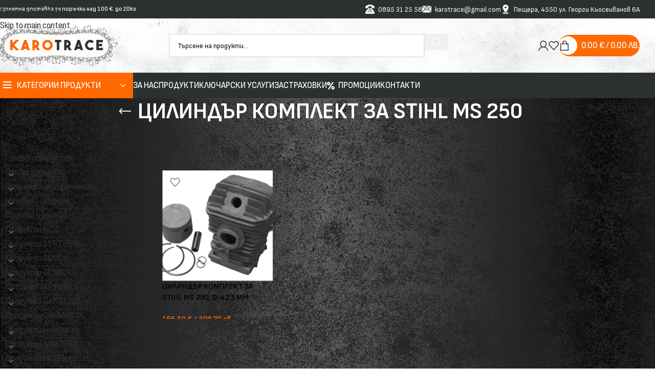

--- FILE ---
content_type: text/html; charset=UTF-8
request_url: https://karotrace.com/tags/tsilindar-komplekt-za-stihl-ms-250/
body_size: 41428
content:
<!DOCTYPE html>
<html lang="bg-BG" prefix="og: https://ogp.me/ns#">
<head>
	<meta charset="UTF-8">
	<link rel="profile" href="https://gmpg.org/xfn/11">
	<link rel="pingback" href="https://karotrace.com/xmlrpc.php">

	
<!-- Search Engine Optimization by Rank Math PRO - https://rankmath.com/ -->
<title>Цилиндър комплект за STIHL MS 250 - Онлайн магазин за качествена градинска техника и инструменти</title>
<meta name="description" content="Цилиндър комплект за STIHL MS 250 - Онлайн магазин за качествена градинска техника и инструменти. Продукти на ТОП производители - Stihl, Viking, MTD. Може да поръчате и офиса ни в гр. Пещера"/>
<meta name="robots" content="index, follow, max-snippet:-1, max-video-preview:-1, max-image-preview:large"/>
<link rel="canonical" href="https://karotrace.com/tags/tsilindar-komplekt-za-stihl-ms-250/" />
<meta property="og:locale" content="bg_BG" />
<meta property="og:type" content="article" />
<meta property="og:title" content="Цилиндър комплект за STIHL MS 250 - Онлайн магазин за качествена градинска техника и инструменти" />
<meta property="og:description" content="Цилиндър комплект за STIHL MS 250 - Онлайн магазин за качествена градинска техника и инструменти. Продукти на ТОП производители - Stihl, Viking, MTD. Може да поръчате и офиса ни в гр. Пещера" />
<meta property="og:url" content="https://karotrace.com/tags/tsilindar-komplekt-za-stihl-ms-250/" />
<meta property="og:site_name" content="Онлайн магазин за качествена градинска техника и инструменти" />
<meta property="article:publisher" content="https://www.facebook.com/karotrace" />
<meta property="og:image" content="https://karotrace.com/wp-content/uploads/2025/12/KaroTrace-Logo-final-1.png" />
<meta property="og:image:secure_url" content="https://karotrace.com/wp-content/uploads/2025/12/KaroTrace-Logo-final-1.png" />
<meta property="og:image:width" content="1902" />
<meta property="og:image:height" content="636" />
<meta property="og:image:alt" content="KaroTrace-Logo-final-1" />
<meta property="og:image:type" content="image/png" />
<meta name="twitter:card" content="summary_large_image" />
<meta name="twitter:title" content="Цилиндър комплект за STIHL MS 250 - Онлайн магазин за качествена градинска техника и инструменти" />
<meta name="twitter:description" content="Цилиндър комплект за STIHL MS 250 - Онлайн магазин за качествена градинска техника и инструменти. Продукти на ТОП производители - Stihl, Viking, MTD. Може да поръчате и офиса ни в гр. Пещера" />
<meta name="twitter:image" content="https://karotrace.com/wp-content/uploads/2025/12/KaroTrace-Logo-final-1.png" />
<meta name="twitter:label1" content="Продукти" />
<meta name="twitter:data1" content="1" />
<script type="application/ld+json" class="rank-math-schema-pro">{"@context":"https://schema.org","@graph":[{"@type":"Organization","@id":"https://karotrace.com/#organization","name":"\u041e\u043d\u043b\u0430\u0439\u043d \u043c\u0430\u0433\u0430\u0437\u0438\u043d \u0437\u0430 \u043a\u0430\u0447\u0435\u0441\u0442\u0432\u0435\u043d\u0430 \u0433\u0440\u0430\u0434\u0438\u043d\u0441\u043a\u0430 \u0442\u0435\u0445\u043d\u0438\u043a\u0430 \u0438 \u0438\u043d\u0441\u0442\u0440\u0443\u043c\u0435\u043d\u0442\u0438","sameAs":["https://www.facebook.com/karotrace"]},{"@type":"WebSite","@id":"https://karotrace.com/#website","url":"https://karotrace.com","name":"\u041e\u043d\u043b\u0430\u0439\u043d \u043c\u0430\u0433\u0430\u0437\u0438\u043d \u0437\u0430 \u043a\u0430\u0447\u0435\u0441\u0442\u0432\u0435\u043d\u0430 \u0433\u0440\u0430\u0434\u0438\u043d\u0441\u043a\u0430 \u0442\u0435\u0445\u043d\u0438\u043a\u0430 \u0438 \u0438\u043d\u0441\u0442\u0440\u0443\u043c\u0435\u043d\u0442\u0438","publisher":{"@id":"https://karotrace.com/#organization"},"inLanguage":"bg-BG"},{"@type":"CollectionPage","@id":"https://karotrace.com/tags/tsilindar-komplekt-za-stihl-ms-250/#webpage","url":"https://karotrace.com/tags/tsilindar-komplekt-za-stihl-ms-250/","name":"\u0426\u0438\u043b\u0438\u043d\u0434\u044a\u0440 \u043a\u043e\u043c\u043f\u043b\u0435\u043a\u0442 \u0437\u0430 STIHL MS 250 - \u041e\u043d\u043b\u0430\u0439\u043d \u043c\u0430\u0433\u0430\u0437\u0438\u043d \u0437\u0430 \u043a\u0430\u0447\u0435\u0441\u0442\u0432\u0435\u043d\u0430 \u0433\u0440\u0430\u0434\u0438\u043d\u0441\u043a\u0430 \u0442\u0435\u0445\u043d\u0438\u043a\u0430 \u0438 \u0438\u043d\u0441\u0442\u0440\u0443\u043c\u0435\u043d\u0442\u0438","isPartOf":{"@id":"https://karotrace.com/#website"},"inLanguage":"bg-BG"}]}</script>
<!-- /Rank Math WordPress SEO plugin -->

<link rel='dns-prefetch' href='//client.crisp.chat' />
<link rel='dns-prefetch' href='//fonts.googleapis.com' />
<link rel="alternate" type="application/rss+xml" title="Онлайн магазин за качествена градинска техника и инструменти &raquo; Поток" href="https://karotrace.com/feed/" />
<link rel="alternate" type="application/rss+xml" title="Онлайн магазин за качествена градинска техника и инструменти &raquo; поток за коментари" href="https://karotrace.com/comments/feed/" />
<link rel="alternate" type="application/rss+xml" title="Онлайн магазин за качествена градинска техника и инструменти &raquo; Цилиндър комплект за STIHL MS 250 Етикет поток" href="https://karotrace.com/tags/tsilindar-komplekt-za-stihl-ms-250/feed/" />
<style id='wp-img-auto-sizes-contain-inline-css' type='text/css'>
img:is([sizes=auto i],[sizes^="auto," i]){contain-intrinsic-size:3000px 1500px}
/*# sourceURL=wp-img-auto-sizes-contain-inline-css */
</style>

<style id='global-styles-inline-css' type='text/css'>
:root{--wp--preset--aspect-ratio--square: 1;--wp--preset--aspect-ratio--4-3: 4/3;--wp--preset--aspect-ratio--3-4: 3/4;--wp--preset--aspect-ratio--3-2: 3/2;--wp--preset--aspect-ratio--2-3: 2/3;--wp--preset--aspect-ratio--16-9: 16/9;--wp--preset--aspect-ratio--9-16: 9/16;--wp--preset--color--black: #000000;--wp--preset--color--cyan-bluish-gray: #abb8c3;--wp--preset--color--white: #ffffff;--wp--preset--color--pale-pink: #f78da7;--wp--preset--color--vivid-red: #cf2e2e;--wp--preset--color--luminous-vivid-orange: #ff6900;--wp--preset--color--luminous-vivid-amber: #fcb900;--wp--preset--color--light-green-cyan: #7bdcb5;--wp--preset--color--vivid-green-cyan: #00d084;--wp--preset--color--pale-cyan-blue: #8ed1fc;--wp--preset--color--vivid-cyan-blue: #0693e3;--wp--preset--color--vivid-purple: #9b51e0;--wp--preset--gradient--vivid-cyan-blue-to-vivid-purple: linear-gradient(135deg,rgb(6,147,227) 0%,rgb(155,81,224) 100%);--wp--preset--gradient--light-green-cyan-to-vivid-green-cyan: linear-gradient(135deg,rgb(122,220,180) 0%,rgb(0,208,130) 100%);--wp--preset--gradient--luminous-vivid-amber-to-luminous-vivid-orange: linear-gradient(135deg,rgb(252,185,0) 0%,rgb(255,105,0) 100%);--wp--preset--gradient--luminous-vivid-orange-to-vivid-red: linear-gradient(135deg,rgb(255,105,0) 0%,rgb(207,46,46) 100%);--wp--preset--gradient--very-light-gray-to-cyan-bluish-gray: linear-gradient(135deg,rgb(238,238,238) 0%,rgb(169,184,195) 100%);--wp--preset--gradient--cool-to-warm-spectrum: linear-gradient(135deg,rgb(74,234,220) 0%,rgb(151,120,209) 20%,rgb(207,42,186) 40%,rgb(238,44,130) 60%,rgb(251,105,98) 80%,rgb(254,248,76) 100%);--wp--preset--gradient--blush-light-purple: linear-gradient(135deg,rgb(255,206,236) 0%,rgb(152,150,240) 100%);--wp--preset--gradient--blush-bordeaux: linear-gradient(135deg,rgb(254,205,165) 0%,rgb(254,45,45) 50%,rgb(107,0,62) 100%);--wp--preset--gradient--luminous-dusk: linear-gradient(135deg,rgb(255,203,112) 0%,rgb(199,81,192) 50%,rgb(65,88,208) 100%);--wp--preset--gradient--pale-ocean: linear-gradient(135deg,rgb(255,245,203) 0%,rgb(182,227,212) 50%,rgb(51,167,181) 100%);--wp--preset--gradient--electric-grass: linear-gradient(135deg,rgb(202,248,128) 0%,rgb(113,206,126) 100%);--wp--preset--gradient--midnight: linear-gradient(135deg,rgb(2,3,129) 0%,rgb(40,116,252) 100%);--wp--preset--font-size--small: 13px;--wp--preset--font-size--medium: 20px;--wp--preset--font-size--large: 36px;--wp--preset--font-size--x-large: 42px;--wp--preset--spacing--20: 0.44rem;--wp--preset--spacing--30: 0.67rem;--wp--preset--spacing--40: 1rem;--wp--preset--spacing--50: 1.5rem;--wp--preset--spacing--60: 2.25rem;--wp--preset--spacing--70: 3.38rem;--wp--preset--spacing--80: 5.06rem;--wp--preset--shadow--natural: 6px 6px 9px rgba(0, 0, 0, 0.2);--wp--preset--shadow--deep: 12px 12px 50px rgba(0, 0, 0, 0.4);--wp--preset--shadow--sharp: 6px 6px 0px rgba(0, 0, 0, 0.2);--wp--preset--shadow--outlined: 6px 6px 0px -3px rgb(255, 255, 255), 6px 6px rgb(0, 0, 0);--wp--preset--shadow--crisp: 6px 6px 0px rgb(0, 0, 0);}:where(body) { margin: 0; }.wp-site-blocks > .alignleft { float: left; margin-right: 2em; }.wp-site-blocks > .alignright { float: right; margin-left: 2em; }.wp-site-blocks > .aligncenter { justify-content: center; margin-left: auto; margin-right: auto; }:where(.is-layout-flex){gap: 0.5em;}:where(.is-layout-grid){gap: 0.5em;}.is-layout-flow > .alignleft{float: left;margin-inline-start: 0;margin-inline-end: 2em;}.is-layout-flow > .alignright{float: right;margin-inline-start: 2em;margin-inline-end: 0;}.is-layout-flow > .aligncenter{margin-left: auto !important;margin-right: auto !important;}.is-layout-constrained > .alignleft{float: left;margin-inline-start: 0;margin-inline-end: 2em;}.is-layout-constrained > .alignright{float: right;margin-inline-start: 2em;margin-inline-end: 0;}.is-layout-constrained > .aligncenter{margin-left: auto !important;margin-right: auto !important;}.is-layout-constrained > :where(:not(.alignleft):not(.alignright):not(.alignfull)){margin-left: auto !important;margin-right: auto !important;}body .is-layout-flex{display: flex;}.is-layout-flex{flex-wrap: wrap;align-items: center;}.is-layout-flex > :is(*, div){margin: 0;}body .is-layout-grid{display: grid;}.is-layout-grid > :is(*, div){margin: 0;}body{padding-top: 0px;padding-right: 0px;padding-bottom: 0px;padding-left: 0px;}a:where(:not(.wp-element-button)){text-decoration: none;}:root :where(.wp-element-button, .wp-block-button__link){background-color: #32373c;border-width: 0;color: #fff;font-family: inherit;font-size: inherit;font-style: inherit;font-weight: inherit;letter-spacing: inherit;line-height: inherit;padding-top: calc(0.667em + 2px);padding-right: calc(1.333em + 2px);padding-bottom: calc(0.667em + 2px);padding-left: calc(1.333em + 2px);text-decoration: none;text-transform: inherit;}.has-black-color{color: var(--wp--preset--color--black) !important;}.has-cyan-bluish-gray-color{color: var(--wp--preset--color--cyan-bluish-gray) !important;}.has-white-color{color: var(--wp--preset--color--white) !important;}.has-pale-pink-color{color: var(--wp--preset--color--pale-pink) !important;}.has-vivid-red-color{color: var(--wp--preset--color--vivid-red) !important;}.has-luminous-vivid-orange-color{color: var(--wp--preset--color--luminous-vivid-orange) !important;}.has-luminous-vivid-amber-color{color: var(--wp--preset--color--luminous-vivid-amber) !important;}.has-light-green-cyan-color{color: var(--wp--preset--color--light-green-cyan) !important;}.has-vivid-green-cyan-color{color: var(--wp--preset--color--vivid-green-cyan) !important;}.has-pale-cyan-blue-color{color: var(--wp--preset--color--pale-cyan-blue) !important;}.has-vivid-cyan-blue-color{color: var(--wp--preset--color--vivid-cyan-blue) !important;}.has-vivid-purple-color{color: var(--wp--preset--color--vivid-purple) !important;}.has-black-background-color{background-color: var(--wp--preset--color--black) !important;}.has-cyan-bluish-gray-background-color{background-color: var(--wp--preset--color--cyan-bluish-gray) !important;}.has-white-background-color{background-color: var(--wp--preset--color--white) !important;}.has-pale-pink-background-color{background-color: var(--wp--preset--color--pale-pink) !important;}.has-vivid-red-background-color{background-color: var(--wp--preset--color--vivid-red) !important;}.has-luminous-vivid-orange-background-color{background-color: var(--wp--preset--color--luminous-vivid-orange) !important;}.has-luminous-vivid-amber-background-color{background-color: var(--wp--preset--color--luminous-vivid-amber) !important;}.has-light-green-cyan-background-color{background-color: var(--wp--preset--color--light-green-cyan) !important;}.has-vivid-green-cyan-background-color{background-color: var(--wp--preset--color--vivid-green-cyan) !important;}.has-pale-cyan-blue-background-color{background-color: var(--wp--preset--color--pale-cyan-blue) !important;}.has-vivid-cyan-blue-background-color{background-color: var(--wp--preset--color--vivid-cyan-blue) !important;}.has-vivid-purple-background-color{background-color: var(--wp--preset--color--vivid-purple) !important;}.has-black-border-color{border-color: var(--wp--preset--color--black) !important;}.has-cyan-bluish-gray-border-color{border-color: var(--wp--preset--color--cyan-bluish-gray) !important;}.has-white-border-color{border-color: var(--wp--preset--color--white) !important;}.has-pale-pink-border-color{border-color: var(--wp--preset--color--pale-pink) !important;}.has-vivid-red-border-color{border-color: var(--wp--preset--color--vivid-red) !important;}.has-luminous-vivid-orange-border-color{border-color: var(--wp--preset--color--luminous-vivid-orange) !important;}.has-luminous-vivid-amber-border-color{border-color: var(--wp--preset--color--luminous-vivid-amber) !important;}.has-light-green-cyan-border-color{border-color: var(--wp--preset--color--light-green-cyan) !important;}.has-vivid-green-cyan-border-color{border-color: var(--wp--preset--color--vivid-green-cyan) !important;}.has-pale-cyan-blue-border-color{border-color: var(--wp--preset--color--pale-cyan-blue) !important;}.has-vivid-cyan-blue-border-color{border-color: var(--wp--preset--color--vivid-cyan-blue) !important;}.has-vivid-purple-border-color{border-color: var(--wp--preset--color--vivid-purple) !important;}.has-vivid-cyan-blue-to-vivid-purple-gradient-background{background: var(--wp--preset--gradient--vivid-cyan-blue-to-vivid-purple) !important;}.has-light-green-cyan-to-vivid-green-cyan-gradient-background{background: var(--wp--preset--gradient--light-green-cyan-to-vivid-green-cyan) !important;}.has-luminous-vivid-amber-to-luminous-vivid-orange-gradient-background{background: var(--wp--preset--gradient--luminous-vivid-amber-to-luminous-vivid-orange) !important;}.has-luminous-vivid-orange-to-vivid-red-gradient-background{background: var(--wp--preset--gradient--luminous-vivid-orange-to-vivid-red) !important;}.has-very-light-gray-to-cyan-bluish-gray-gradient-background{background: var(--wp--preset--gradient--very-light-gray-to-cyan-bluish-gray) !important;}.has-cool-to-warm-spectrum-gradient-background{background: var(--wp--preset--gradient--cool-to-warm-spectrum) !important;}.has-blush-light-purple-gradient-background{background: var(--wp--preset--gradient--blush-light-purple) !important;}.has-blush-bordeaux-gradient-background{background: var(--wp--preset--gradient--blush-bordeaux) !important;}.has-luminous-dusk-gradient-background{background: var(--wp--preset--gradient--luminous-dusk) !important;}.has-pale-ocean-gradient-background{background: var(--wp--preset--gradient--pale-ocean) !important;}.has-electric-grass-gradient-background{background: var(--wp--preset--gradient--electric-grass) !important;}.has-midnight-gradient-background{background: var(--wp--preset--gradient--midnight) !important;}.has-small-font-size{font-size: var(--wp--preset--font-size--small) !important;}.has-medium-font-size{font-size: var(--wp--preset--font-size--medium) !important;}.has-large-font-size{font-size: var(--wp--preset--font-size--large) !important;}.has-x-large-font-size{font-size: var(--wp--preset--font-size--x-large) !important;}
:where(.wp-block-post-template.is-layout-flex){gap: 1.25em;}:where(.wp-block-post-template.is-layout-grid){gap: 1.25em;}
:where(.wp-block-term-template.is-layout-flex){gap: 1.25em;}:where(.wp-block-term-template.is-layout-grid){gap: 1.25em;}
:where(.wp-block-columns.is-layout-flex){gap: 2em;}:where(.wp-block-columns.is-layout-grid){gap: 2em;}
:root :where(.wp-block-pullquote){font-size: 1.5em;line-height: 1.6;}
/*# sourceURL=global-styles-inline-css */
</style>
<style id='woocommerce-inline-inline-css' type='text/css'>
.woocommerce form .form-row .required { visibility: visible; }
/*# sourceURL=woocommerce-inline-inline-css */
</style>
<link rel='stylesheet' id='elementor-icons-css' href='https://karotrace.com/wp-content/plugins/elementor/assets/lib/eicons/css/elementor-icons.min.css?ver=5.46.0' type='text/css' media='all' />
<link rel='stylesheet' id='elementor-frontend-css' href='https://karotrace.com/wp-content/plugins/elementor/assets/css/frontend.min.css?ver=3.34.2' type='text/css' media='all' />
<link rel='stylesheet' id='elementor-post-20963-css' href='https://karotrace.com/wp-content/uploads/elementor/css/post-20963.css?ver=1769438898' type='text/css' media='all' />
<link rel='stylesheet' id='wd-style-base-css' href='https://karotrace.com/wp-content/themes/woodmart/css/parts/base.min.css?ver=8.3.9' type='text/css' media='all' />
<link rel='stylesheet' id='wd-helpers-wpb-elem-css' href='https://karotrace.com/wp-content/themes/woodmart/css/parts/helpers-wpb-elem.min.css?ver=8.3.9' type='text/css' media='all' />
<link rel='stylesheet' id='wd-revolution-slider-css' href='https://karotrace.com/wp-content/themes/woodmart/css/parts/int-rev-slider.min.css?ver=8.3.9' type='text/css' media='all' />
<link rel='stylesheet' id='wd-elementor-base-css' href='https://karotrace.com/wp-content/themes/woodmart/css/parts/int-elem-base.min.css?ver=8.3.9' type='text/css' media='all' />
<link rel='stylesheet' id='wd-woocommerce-base-css' href='https://karotrace.com/wp-content/themes/woodmart/css/parts/woocommerce-base.min.css?ver=8.3.9' type='text/css' media='all' />
<link rel='stylesheet' id='wd-mod-star-rating-css' href='https://karotrace.com/wp-content/themes/woodmart/css/parts/mod-star-rating.min.css?ver=8.3.9' type='text/css' media='all' />
<link rel='stylesheet' id='wd-woocommerce-block-notices-css' href='https://karotrace.com/wp-content/themes/woodmart/css/parts/woo-mod-block-notices.min.css?ver=8.3.9' type='text/css' media='all' />
<link rel='stylesheet' id='wd-widget-active-filters-css' href='https://karotrace.com/wp-content/themes/woodmart/css/parts/woo-widget-active-filters.min.css?ver=8.3.9' type='text/css' media='all' />
<link rel='stylesheet' id='wd-woo-shop-predefined-css' href='https://karotrace.com/wp-content/themes/woodmart/css/parts/woo-shop-predefined.min.css?ver=8.3.9' type='text/css' media='all' />
<link rel='stylesheet' id='wd-woo-shop-el-products-per-page-css' href='https://karotrace.com/wp-content/themes/woodmart/css/parts/woo-shop-el-products-per-page.min.css?ver=8.3.9' type='text/css' media='all' />
<link rel='stylesheet' id='wd-woo-shop-page-title-css' href='https://karotrace.com/wp-content/themes/woodmart/css/parts/woo-shop-page-title.min.css?ver=8.3.9' type='text/css' media='all' />
<link rel='stylesheet' id='wd-woo-mod-shop-loop-head-css' href='https://karotrace.com/wp-content/themes/woodmart/css/parts/woo-mod-shop-loop-head.min.css?ver=8.3.9' type='text/css' media='all' />
<link rel='stylesheet' id='wd-woo-shop-el-order-by-css' href='https://karotrace.com/wp-content/themes/woodmart/css/parts/woo-shop-el-order-by.min.css?ver=8.3.9' type='text/css' media='all' />
<link rel='stylesheet' id='wd-woo-shop-el-products-view-css' href='https://karotrace.com/wp-content/themes/woodmart/css/parts/woo-shop-el-products-view.min.css?ver=8.3.9' type='text/css' media='all' />
<link rel='stylesheet' id='wd-wp-blocks-css' href='https://karotrace.com/wp-content/themes/woodmart/css/parts/wp-blocks.min.css?ver=8.3.9' type='text/css' media='all' />
<link rel='stylesheet' id='child-style-css' href='https://karotrace.com/wp-content/themes/woodmart-child/style.css?ver=8.3.9' type='text/css' media='all' />
<link rel='stylesheet' id='xts-google-fonts-css' href='https://fonts.googleapis.com/css?family=Sofia+Sans+Semi+Condensed%3A400%2C600%2C700%2C500&#038;ver=8.3.9' type='text/css' media='all' />
<script type="text/javascript" src="https://karotrace.com/wp-includes/js/jquery/jquery.min.js?ver=3.7.1" id="jquery-core-js"></script>
<script type="text/javascript" src="https://karotrace.com/wp-includes/js/jquery/jquery-migrate.min.js?ver=3.4.1" id="jquery-migrate-js"></script>
<script type="text/javascript" src="//karotrace.com/wp-content/plugins/revslider/sr6/assets/js/rbtools.min.js?ver=6.7.40" async id="tp-tools-js"></script>
<script type="text/javascript" src="//karotrace.com/wp-content/plugins/revslider/sr6/assets/js/rs6.min.js?ver=6.7.39" async id="revmin-js"></script>
<script type="text/javascript" src="https://karotrace.com/wp-content/plugins/woocommerce/assets/js/jquery-blockui/jquery.blockUI.min.js?ver=2.7.0-wc.10.4.3" id="wc-jquery-blockui-js" defer="defer" data-wp-strategy="defer"></script>
<script type="text/javascript" id="wc-add-to-cart-js-extra">
/* <![CDATA[ */
var wc_add_to_cart_params = {"ajax_url":"/wp-admin/admin-ajax.php","wc_ajax_url":"/?wc-ajax=%%endpoint%%","i18n_view_cart":"\u041f\u0440\u0435\u0433\u043b\u0435\u0434 \u043d\u0430 \u043a\u043e\u043b\u0438\u0447\u043a\u0430\u0442\u0430","cart_url":"https://karotrace.com/kolichka/","is_cart":"","cart_redirect_after_add":"yes"};
//# sourceURL=wc-add-to-cart-js-extra
/* ]]> */
</script>
<script type="text/javascript" src="https://karotrace.com/wp-content/plugins/woocommerce/assets/js/frontend/add-to-cart.min.js?ver=10.4.3" id="wc-add-to-cart-js" defer="defer" data-wp-strategy="defer"></script>
<script type="text/javascript" src="https://karotrace.com/wp-content/plugins/woocommerce/assets/js/js-cookie/js.cookie.min.js?ver=2.1.4-wc.10.4.3" id="wc-js-cookie-js" defer="defer" data-wp-strategy="defer"></script>
<script type="text/javascript" id="woocommerce-js-extra">
/* <![CDATA[ */
var woocommerce_params = {"ajax_url":"/wp-admin/admin-ajax.php","wc_ajax_url":"/?wc-ajax=%%endpoint%%","i18n_password_show":"\u041f\u043e\u043a\u0430\u0437\u0432\u0430\u043d\u0435 \u043d\u0430 \u043f\u0430\u0440\u043e\u043b\u0430\u0442\u0430","i18n_password_hide":"\u0421\u043a\u0440\u0438\u0432\u0430\u043d\u0435 \u043d\u0430 \u043f\u0430\u0440\u043e\u043b\u0430\u0442\u0430"};
//# sourceURL=woocommerce-js-extra
/* ]]> */
</script>
<script type="text/javascript" src="https://karotrace.com/wp-content/plugins/woocommerce/assets/js/frontend/woocommerce.min.js?ver=10.4.3" id="woocommerce-js" defer="defer" data-wp-strategy="defer"></script>
<script type="text/javascript" src="https://karotrace.com/wp-content/themes/woodmart/js/scripts/global/scrollBar.min.js?ver=8.3.9" id="wd-scrollbar-js"></script>
<link rel="https://api.w.org/" href="https://karotrace.com/wp-json/" /><link rel="alternate" title="JSON" type="application/json" href="https://karotrace.com/wp-json/wp/v2/product_tag/1253" /><link rel="EditURI" type="application/rsd+xml" title="RSD" href="https://karotrace.com/xmlrpc.php?rsd" />
<meta name="generator" content="WordPress 6.9" />
<meta name="ti-site-data" content="[base64]" /><meta name="theme-color" content="rgb(255,106,0)">					<meta name="viewport" content="width=device-width, initial-scale=1.0, maximum-scale=1.0, user-scalable=no">
										<noscript><style>.woocommerce-product-gallery{ opacity: 1 !important; }</style></noscript>
	<meta name="generator" content="Elementor 3.34.2; features: additional_custom_breakpoints; settings: css_print_method-external, google_font-enabled, font_display-swap">
			<style>
				.e-con.e-parent:nth-of-type(n+4):not(.e-lazyloaded):not(.e-no-lazyload),
				.e-con.e-parent:nth-of-type(n+4):not(.e-lazyloaded):not(.e-no-lazyload) * {
					background-image: none !important;
				}
				@media screen and (max-height: 1024px) {
					.e-con.e-parent:nth-of-type(n+3):not(.e-lazyloaded):not(.e-no-lazyload),
					.e-con.e-parent:nth-of-type(n+3):not(.e-lazyloaded):not(.e-no-lazyload) * {
						background-image: none !important;
					}
				}
				@media screen and (max-height: 640px) {
					.e-con.e-parent:nth-of-type(n+2):not(.e-lazyloaded):not(.e-no-lazyload),
					.e-con.e-parent:nth-of-type(n+2):not(.e-lazyloaded):not(.e-no-lazyload) * {
						background-image: none !important;
					}
				}
			</style>
			<meta name="generator" content="Powered by Slider Revolution 6.7.39 - responsive, Mobile-Friendly Slider Plugin for WordPress with comfortable drag and drop interface." />
<link rel="icon" href="https://karotrace.com/wp-content/uploads/2018/05/cropped-KaroTrace-Logo-Facebook-32x32.png" sizes="32x32" />
<link rel="icon" href="https://karotrace.com/wp-content/uploads/2018/05/cropped-KaroTrace-Logo-Facebook-192x192.png" sizes="192x192" />
<link rel="apple-touch-icon" href="https://karotrace.com/wp-content/uploads/2018/05/cropped-KaroTrace-Logo-Facebook-180x180.png" />
<meta name="msapplication-TileImage" content="https://karotrace.com/wp-content/uploads/2018/05/cropped-KaroTrace-Logo-Facebook-270x270.png" />
<script>function setREVStartSize(e){
			//window.requestAnimationFrame(function() {
				window.RSIW = window.RSIW===undefined ? window.innerWidth : window.RSIW;
				window.RSIH = window.RSIH===undefined ? window.innerHeight : window.RSIH;
				try {
					var pw = document.getElementById(e.c).parentNode.offsetWidth,
						newh;
					pw = pw===0 || isNaN(pw) || (e.l=="fullwidth" || e.layout=="fullwidth") ? window.RSIW : pw;
					e.tabw = e.tabw===undefined ? 0 : parseInt(e.tabw);
					e.thumbw = e.thumbw===undefined ? 0 : parseInt(e.thumbw);
					e.tabh = e.tabh===undefined ? 0 : parseInt(e.tabh);
					e.thumbh = e.thumbh===undefined ? 0 : parseInt(e.thumbh);
					e.tabhide = e.tabhide===undefined ? 0 : parseInt(e.tabhide);
					e.thumbhide = e.thumbhide===undefined ? 0 : parseInt(e.thumbhide);
					e.mh = e.mh===undefined || e.mh=="" || e.mh==="auto" ? 0 : parseInt(e.mh,0);
					if(e.layout==="fullscreen" || e.l==="fullscreen")
						newh = Math.max(e.mh,window.RSIH);
					else{
						e.gw = Array.isArray(e.gw) ? e.gw : [e.gw];
						for (var i in e.rl) if (e.gw[i]===undefined || e.gw[i]===0) e.gw[i] = e.gw[i-1];
						e.gh = e.el===undefined || e.el==="" || (Array.isArray(e.el) && e.el.length==0)? e.gh : e.el;
						e.gh = Array.isArray(e.gh) ? e.gh : [e.gh];
						for (var i in e.rl) if (e.gh[i]===undefined || e.gh[i]===0) e.gh[i] = e.gh[i-1];
											
						var nl = new Array(e.rl.length),
							ix = 0,
							sl;
						e.tabw = e.tabhide>=pw ? 0 : e.tabw;
						e.thumbw = e.thumbhide>=pw ? 0 : e.thumbw;
						e.tabh = e.tabhide>=pw ? 0 : e.tabh;
						e.thumbh = e.thumbhide>=pw ? 0 : e.thumbh;
						for (var i in e.rl) nl[i] = e.rl[i]<window.RSIW ? 0 : e.rl[i];
						sl = nl[0];
						for (var i in nl) if (sl>nl[i] && nl[i]>0) { sl = nl[i]; ix=i;}
						var m = pw>(e.gw[ix]+e.tabw+e.thumbw) ? 1 : (pw-(e.tabw+e.thumbw)) / (e.gw[ix]);
						newh =  (e.gh[ix] * m) + (e.tabh + e.thumbh);
					}
					var el = document.getElementById(e.c);
					if (el!==null && el) el.style.height = newh+"px";
					el = document.getElementById(e.c+"_wrapper");
					if (el!==null && el) {
						el.style.height = newh+"px";
						el.style.display = "block";
					}
				} catch(e){
					console.log("Failure at Presize of Slider:" + e)
				}
			//});
		  };</script>
<style>
		
		</style>			<style id="wd-style-default_header-css" data-type="wd-style-default_header">
				:root{
	--wd-top-bar-h: 36px;
	--wd-top-bar-sm-h: 36px;
	--wd-top-bar-sticky-h: .00001px;
	--wd-top-bar-brd-w: .00001px;

	--wd-header-general-h: 106px;
	--wd-header-general-sm-h: 60px;
	--wd-header-general-sticky-h: .00001px;
	--wd-header-general-brd-w: .00001px;

	--wd-header-bottom-h: 50px;
	--wd-header-bottom-sm-h: .00001px;
	--wd-header-bottom-sticky-h: 50px;
	--wd-header-bottom-brd-w: .00001px;

	--wd-header-clone-h: .00001px;

	--wd-header-brd-w: calc(var(--wd-top-bar-brd-w) + var(--wd-header-general-brd-w) + var(--wd-header-bottom-brd-w));
	--wd-header-h: calc(var(--wd-top-bar-h) + var(--wd-header-general-h) + var(--wd-header-bottom-h) + var(--wd-header-brd-w));
	--wd-header-sticky-h: calc(var(--wd-top-bar-sticky-h) + var(--wd-header-general-sticky-h) + var(--wd-header-bottom-sticky-h) + var(--wd-header-clone-h) + var(--wd-header-brd-w));
	--wd-header-sm-h: calc(var(--wd-top-bar-sm-h) + var(--wd-header-general-sm-h) + var(--wd-header-bottom-sm-h) + var(--wd-header-brd-w));
}

.whb-top-bar .wd-dropdown {
	margin-top: -3px;
}

.whb-top-bar .wd-dropdown:after {
	height: 8px;
}






.whb-header-bottom .wd-dropdown {
	margin-top: 4px;
}

.whb-header-bottom .wd-dropdown:after {
	height: 15px;
}

.whb-sticked .whb-header-bottom .wd-dropdown:not(.sub-sub-menu) {
	margin-top: 4px;
}

.whb-sticked .whb-header-bottom .wd-dropdown:not(.sub-sub-menu):after {
	height: 15px;
}


		
.whb-top-bar {
	background-color: rgba(43, 49, 49, 1);
}

.whb-duljtjrl87kj7pmuut6b {
	max-width: 500px;
}
.whb-duljtjrl87kj7pmuut6b form.searchform {
	--wd-form-height: 46px;
}
.whb-general-header {
	background-image: url(https://karotrace.com/wp-content/uploads/2025/12/imgi_56_texture.jpg);background-size: cover;border-color: rgba(129, 129, 129, 0.2);border-bottom-width: 0px;border-bottom-style: solid;
}
.whb-u8870jb1zyhuetjil9si .menu-opener { background-color: rgba(255, 103, 1, 1); }.whb-u8870jb1zyhuetjil9si.wd-more-cat:not(.wd-show-cat) .item-level-0:nth-child(n+11):not(:last-child) {
				    display: none;
				}.
				wd-more-cat .item-level-0:nth-child(n+11) {
				    animation: wd-fadeIn .3s ease both;
				}
.whb-tiueim5f5uazw1f1dm8r > .wd-nav > li > a .wd-nav-img, .wd-fs-menu .wd-nav-fs > li > a .wd-nav-img {
	--nav-img-width: 15px;
	--nav-img-height: 15px;
}
.whb-header-bottom {
	background-color: rgba(43, 49, 49, 1);
}
			</style>
						<style id="wd-style-theme_settings_default-css" data-type="wd-style-theme_settings_default">
				@font-face {
	font-weight: normal;
	font-style: normal;
	font-family: "woodmart-font";
	src: url("//karotrace.com/wp-content/themes/woodmart/fonts/woodmart-font-1-400.woff2?v=8.3.9") format("woff2");
}

@font-face {
	font-family: "star";
	font-weight: 400;
	font-style: normal;
	src: url("//karotrace.com/wp-content/plugins/woocommerce/assets/fonts/star.eot?#iefix") format("embedded-opentype"), url("//karotrace.com/wp-content/plugins/woocommerce/assets/fonts/star.woff") format("woff"), url("//karotrace.com/wp-content/plugins/woocommerce/assets/fonts/star.ttf") format("truetype"), url("//karotrace.com/wp-content/plugins/woocommerce/assets/fonts/star.svg#star") format("svg");
}

@font-face {
	font-family: "WooCommerce";
	font-weight: 400;
	font-style: normal;
	src: url("//karotrace.com/wp-content/plugins/woocommerce/assets/fonts/WooCommerce.eot?#iefix") format("embedded-opentype"), url("//karotrace.com/wp-content/plugins/woocommerce/assets/fonts/WooCommerce.woff") format("woff"), url("//karotrace.com/wp-content/plugins/woocommerce/assets/fonts/WooCommerce.ttf") format("truetype"), url("//karotrace.com/wp-content/plugins/woocommerce/assets/fonts/WooCommerce.svg#WooCommerce") format("svg");
}

:root {
	--wd-text-font: "Sofia Sans Semi Condensed", Arial, Helvetica, sans-serif;
	--wd-text-font-weight: 400;
	--wd-text-color: rgb(0,0,0);
	--wd-text-font-size: 17px;
	--wd-title-font: "Sofia Sans Semi Condensed", Arial, Helvetica, sans-serif;
	--wd-title-font-weight: 700;
	--wd-title-transform: uppercase;
	--wd-title-color: rgb(0,0,0);
	--wd-entities-title-font: "Sofia Sans Semi Condensed", Arial, Helvetica, sans-serif;
	--wd-entities-title-font-weight: 600;
	--wd-entities-title-transform: uppercase;
	--wd-entities-title-color: rgb(0,0,0);
	--wd-entities-title-color-hover: rgb(51 51 51 / 65%);
	--wd-alternative-font: "Sofia Sans Semi Condensed", Arial, Helvetica, sans-serif;
	--wd-widget-title-font: "Sofia Sans Semi Condensed", Arial, Helvetica, sans-serif;
	--wd-widget-title-font-weight: 700;
	--wd-widget-title-transform: uppercase;
	--wd-widget-title-color: rgb(0,0,0);
	--wd-widget-title-font-size: 16px;
	--wd-header-el-font: "Sofia Sans Semi Condensed", Arial, Helvetica, sans-serif;
	--wd-header-el-font-weight: 500;
	--wd-header-el-transform: uppercase;
	--wd-header-el-font-size: 17px;
	--wd-otl-style: dotted;
	--wd-otl-width: 2px;
	--wd-primary-color: rgb(255,106,0);
	--wd-alternative-color: #fbbc34;
	--btn-default-bgcolor: rgb(255,103,1);
	--btn-default-bgcolor-hover: rgb(255,140,58);
	--btn-accented-bgcolor: rgb(255,103,1);
	--btn-accented-bgcolor-hover: rgb(255,140,58);
	--btn-transform: uppercase;
	--btn-color: rgb(255,255,255);
	--btn-font-size: 18px;
	--btn-color-hover: rgb(255,255,255);
	--wd-form-brd-width: 2px;
	--notices-success-bg: #459647;
	--notices-success-color: #fff;
	--notices-warning-bg: #E0B252;
	--notices-warning-color: #fff;
	--wd-link-color: rgb(0,0,0);
	--wd-link-color-hover: #242424;
}
.wd-age-verify-wrap {
	--wd-popup-width: 500px;
}
.wd-popup.wd-promo-popup {
	background-color: #111111;
	background-image: none;
	background-repeat: no-repeat;
	background-size: contain;
	background-position: left center;
}
.wd-promo-popup-wrap {
	--wd-popup-width: 800px;
}
:is(.woodmart-archive-shop .wd-builder-off,.wd-wishlist-content,.related-and-upsells,.cart-collaterals,.wd-shop-product,.wd-fbt) .wd-products-with-bg, :is(.woodmart-archive-shop .wd-builder-off,.wd-wishlist-content,.related-and-upsells,.cart-collaterals,.wd-shop-product,.wd-fbt) .wd-products-with-bg :is(.wd-product,.wd-cat) {
	--wd-prod-bg:rgb(255,255,255);
	--wd-bordered-bg:rgb(255,255,255);
}
:is(.woodmart-woocommerce-layered-nav, .wd-product-category-filter) .wd-scroll-content {
	max-height: 223px;
}
.wd-page-title .wd-page-title-bg img {
	object-fit: cover;
	object-position: center center;
}
.wd-footer {
	background-color: #ffffff;
	background-image: none;
}
html .product.wd-cat .wd-entities-title, html .product.wd-cat.cat-design-replace-title .wd-entities-title, html .wd-masonry-first .wd-cat:first-child .wd-entities-title {
	font-size: 14px;
}
html .wd-nav.wd-nav-secondary > li > a {
	font-size: 14px;
	text-transform: none;
}
html .whb-header .wd-header-cats .menu-opener {
	font-weight: 700;
}
html .wd-dropdown-cats .wd-nav.wd-nav-vertical > li > a {
	font-size: 17px;
}
html .wd-dropdown-menu.wd-design-sized .wd-sub-menu > li > a, body .wd-dropdown-menu.wd-design-full-width .wd-sub-menu > li > a, body .wd-dropdown-menu.wd-design-aside .wd-wp-menu > .sub-sub-menu > li > a, body .wd-dropdown-menu.wd-design-aside .wd-sub-menu .wd-sub-menu > li > a, html .wd-dropdown-menu.wd-design-sized .sub-sub-menu li a, html .wd-dropdown-menu.wd-design-full-width .sub-sub-menu li a, body .wd-dropdown-menu.wd-design-aside .wd-wp-menu > .sub-sub-menu .sub-sub-menu li a, body .wd-dropdown-menu.wd-design-aside .wd-sub-menu .wd-sub-menu .sub-sub-menu li a, html .wd-dropdown-menu.wd-design-default .wd-sub-menu li a, html .wd-dropdown-menu.wd-design-aside .wd-sub-menu-wrapp > .wd-sub-menu > li > a {
	font-size: 16px;
	color: rgb(51,51,51);
}
html .wd-checkout-steps li {
	color: rgb(255,255,255);
}
html .wd-page-content .wd-product .product-wrapper .wd-entities-title, html .wd-product .price, html .wd-product .price > .amount, html .wd-product .price ins > .amount {
	font-size: 16px;
}
.page .wd-page-content {
	background-color: rgb(243,243,243);
	background-image: none;
}
.woodmart-archive-shop:not(.single-product) .wd-page-content {
	background-color: rgb(243,243,243);
	background-image: none;
	background-repeat: repeat;
}
.single-product .wd-page-content {
	background-color: rgb(243,243,243);
	background-image: none;
}
body, [class*=color-scheme-light], [class*=color-scheme-dark], .wd-search-form[class*="wd-header-search-form"] form.searchform, .wd-el-search .searchform {
	--wd-form-bg: rgb(255,255,255);
}
.mfp-wrap.wd-popup-quick-view-wrap {
	--wd-popup-width: 920px;
}
:root{
--wd-container-w: 1240px;
--wd-form-brd-radius: 0px;
--btn-default-color: #fff;
--btn-default-color-hover: #fff;
--btn-accented-color: #fff;
--btn-accented-color-hover: #fff;
--btn-default-brd-radius: 0px;
--btn-default-box-shadow: none;
--btn-default-box-shadow-hover: none;
--btn-default-box-shadow-active: none;
--btn-default-bottom: 0px;
--btn-accented-brd-radius: 0px;
--btn-accented-box-shadow: none;
--btn-accented-box-shadow-hover: none;
--btn-accented-box-shadow-active: none;
--btn-accented-bottom: 0px;
--wd-brd-radius: 0px;
}

@media (min-width: 1240px) {
section.elementor-section.wd-section-stretch > .elementor-container {
margin-left: auto;
margin-right: auto;
}
}


.wd-page-title {
background-color: #0a0a0a;
}

.product-tabs-wrapper {
	background-color: #ffffff !important;
}

.wd-cat-wrap {
    padding: var(--wd-prod-bg-sp);
    border-radius: var(--wd-cat-brd-radius, var(--wd-brd-radius));
    display: flex;
    flex-wrap: wrap;
    gap: 20px;
    flex: 1 1 calc(33.333% - 20px);
    display: flex;
    flex-direction: column;
	height: 100%; }

.widget .product-categories li a {		
		border-bottom: 1px dashed;
		border-color: #2b3131;}

.widget {
  background-color: #fff;
	padding: 10px; }			</style>
			</head>

<body class="archive tax-product_tag term-tsilindar-komplekt-za-stihl-ms-250 term-1253 wp-custom-logo wp-theme-woodmart wp-child-theme-woodmart-child theme-woodmart woocommerce woocommerce-page woocommerce-no-js wrapper-custom  categories-accordion-on woodmart-archive-shop woodmart-ajax-shop-on elementor-default elementor-kit-20963">
			<script type="text/javascript" id="wd-flicker-fix">// Flicker fix.</script>		<div class="wd-skip-links">
								<a href="#menu-main-navigation" class="wd-skip-navigation btn">
						Skip to navigation					</a>
								<a href="#main-content" class="wd-skip-content btn">
				Skip to main content			</a>
		</div>
			
	
	<div class="wd-page-wrapper website-wrapper">
									<header class="whb-header whb-default_header whb-sticky-shadow whb-scroll-stick whb-sticky-real">
								<link rel="stylesheet" id="wd-header-base-css" href="https://karotrace.com/wp-content/themes/woodmart/css/parts/header-base.min.css?ver=8.3.9" type="text/css" media="all" /> 						<link rel="stylesheet" id="wd-mod-tools-css" href="https://karotrace.com/wp-content/themes/woodmart/css/parts/mod-tools.min.css?ver=8.3.9" type="text/css" media="all" /> 			<div class="whb-main-header">
	
<div class="whb-row whb-top-bar whb-not-sticky-row whb-with-bg whb-without-border whb-color-light whb-flex-flex-middle">
	<div class="container">
		<div class="whb-flex-row whb-top-bar-inner">
			<div class="whb-column whb-col-left whb-column5 whb-visible-lg">
				<link rel="stylesheet" id="wd-header-elements-base-css" href="https://karotrace.com/wp-content/themes/woodmart/css/parts/header-el-base.min.css?ver=8.3.9" type="text/css" media="all" /> 			
<div class="wd-header-text reset-last-child whb-6l5y1eay522jehk73pi2"><strong style="color: #ffffff;">Безплатна доставка за поръчки над 100 €. до 20кг</strong></div>
</div>
<div class="whb-column whb-col-center whb-column6 whb-visible-lg whb-empty-column">
	</div>
<div class="whb-column whb-col-right whb-column7 whb-visible-lg">
	
<nav class="wd-header-nav wd-header-secondary-nav whb-ro8m1j2dyc93huz28cm5 text-left" role="navigation" aria-label="Top Bar - Right">
	<ul id="menu-top-bar-right" class="menu wd-nav wd-nav-header wd-nav-secondary wd-style-default wd-gap-s"><li id="menu-item-30414" class="menu-item menu-item-type-custom menu-item-object-custom menu-item-30414 item-level-0 menu-simple-dropdown wd-event-hover" ><a href="tel:0895312558" class="woodmart-nav-link"><img  alt="telephone" src="https://karotrace.com/wp-content/uploads/2025/12/telephone.svg" title="telephone" loading="lazy" class="wd-nav-img" width="18" height="18"><span class="nav-link-text">0895 31 25 58</span></a></li>
<li id="menu-item-30415" class="menu-item menu-item-type-custom menu-item-object-custom menu-item-30415 item-level-0 menu-simple-dropdown wd-event-hover" ><a href="mailto:karotrace@gmail.com" class="woodmart-nav-link"><img  alt="envelope" src="https://karotrace.com/wp-content/uploads/2025/12/envelope.svg" title="envelope" loading="lazy" class="wd-nav-img" width="18" height="18"><span class="nav-link-text">karotrace@gmail.com</span></a></li>
<li id="menu-item-30416" class="menu-item menu-item-type-custom menu-item-object-custom menu-item-30416 item-level-0 menu-simple-dropdown wd-event-hover" ><a href="https://maps.app.goo.gl/t2KwmkXNDqsPUHdw9" class="woodmart-nav-link"><img  src="https://karotrace.com/wp-content/uploads/2025/12/gps.svg" title="gps" loading="lazy" class="wd-nav-img" width="18" height="18"><span class="nav-link-text">Пещера, 4550 ул. Георги Кьосеиванов 6А</span></a></li>
</ul></nav>
</div>
<div class="whb-column whb-col-mobile whb-column_mobile1 whb-hidden-lg">
	
<nav class="wd-header-nav wd-header-secondary-nav whb-5fcqlkz7rvq38km35uj4 text-center" role="navigation" aria-label="Mobile - top">
	<ul id="menu-mobile-top" class="menu wd-nav wd-nav-header wd-nav-secondary wd-style-default wd-gap-s"><li id="menu-item-30421" class="menu-item menu-item-type-custom menu-item-object-custom menu-item-30421 item-level-0 menu-simple-dropdown wd-event-hover" ><a href="tel:0895312558" class="woodmart-nav-link"><img  alt="telephone" src="https://karotrace.com/wp-content/uploads/2025/12/telephone.svg" title="telephone" loading="lazy" class="wd-nav-img" width="18" height="18"><span class="nav-link-text">0895 31 25 58</span></a></li>
<li id="menu-item-30422" class="menu-item menu-item-type-custom menu-item-object-custom menu-item-30422 item-level-0 menu-simple-dropdown wd-event-hover" ><a href="mailto:karotrace@gmail.com" class="woodmart-nav-link"><img  alt="envelope" src="https://karotrace.com/wp-content/uploads/2025/12/envelope.svg" title="envelope" loading="lazy" class="wd-nav-img" width="18" height="18"><span class="nav-link-text">karotrace@gmail.com</span></a></li>
</ul></nav>
</div>
		</div>
	</div>
</div>

<div class="whb-row whb-general-header whb-not-sticky-row whb-with-bg whb-without-border whb-color-dark whb-flex-flex-middle">
	<div class="container">
		<div class="whb-flex-row whb-general-header-inner">
			<div class="whb-column whb-col-left whb-column8 whb-visible-lg">
	<div class="site-logo whb-250rtwdwz5p8e5b7tpw0">
	<a href="https://karotrace.com/" class="wd-logo wd-main-logo" rel="home" aria-label="Site logo">
		<img width="1902" height="636" src="https://karotrace.com/wp-content/uploads/2025/12/KaroTrace-Logo-final-1.png" class="attachment-full size-full" alt="KaroTrace-Logo-final-1" style="max-width:240px;" decoding="async" srcset="https://karotrace.com/wp-content/uploads/2025/12/KaroTrace-Logo-final-1.png 1902w, https://karotrace.com/wp-content/uploads/2025/12/KaroTrace-Logo-final-1-600x201.png 600w, https://karotrace.com/wp-content/uploads/2025/12/KaroTrace-Logo-final-1-1024x342.png 1024w, https://karotrace.com/wp-content/uploads/2025/12/KaroTrace-Logo-final-1-100x33.png 100w, https://karotrace.com/wp-content/uploads/2025/12/KaroTrace-Logo-final-1-768x257.png 768w, https://karotrace.com/wp-content/uploads/2025/12/KaroTrace-Logo-final-1-1536x514.png 1536w, https://karotrace.com/wp-content/uploads/2025/12/KaroTrace-Logo-final-1-150x50.png 150w" sizes="(max-width: 1902px) 100vw, 1902px" />	</a>
	</div>

<div class="whb-space-element whb-esssf1hqt9cmfunh8w1r " style="width:100px;"></div>
</div>
<div class="whb-column whb-col-center whb-column9 whb-visible-lg">
				<link rel="stylesheet" id="wd-header-search-css" href="https://karotrace.com/wp-content/themes/woodmart/css/parts/header-el-search.min.css?ver=8.3.9" type="text/css" media="all" /> 						<link rel="stylesheet" id="wd-header-search-form-css" href="https://karotrace.com/wp-content/themes/woodmart/css/parts/header-el-search-form.min.css?ver=8.3.9" type="text/css" media="all" /> 						<link rel="stylesheet" id="wd-wd-search-form-css" href="https://karotrace.com/wp-content/themes/woodmart/css/parts/wd-search-form.min.css?ver=8.3.9" type="text/css" media="all" /> 						<link rel="stylesheet" id="wd-wd-search-results-css" href="https://karotrace.com/wp-content/themes/woodmart/css/parts/wd-search-results.min.css?ver=8.3.9" type="text/css" media="all" /> 						<link rel="stylesheet" id="wd-wd-search-dropdown-css" href="https://karotrace.com/wp-content/themes/woodmart/css/parts/wd-search-dropdown.min.css?ver=8.3.9" type="text/css" media="all" /> 			<div class="wd-search-form  wd-header-search-form wd-display-form whb-duljtjrl87kj7pmuut6b">

<form role="search" method="get" class="searchform  wd-style-with-bg woodmart-ajax-search" action="https://karotrace.com/"  data-thumbnail="1" data-price="1" data-post_type="product" data-count="20" data-sku="0" data-symbols_count="3" data-include_cat_search="yes" autocomplete="off">
	<input type="text" class="s" placeholder="Търсене на продукти..." value="" name="s" aria-label="Search" title="Търсене на продукти..." required/>
	<input type="hidden" name="post_type" value="product">

	<span tabindex="0" aria-label="Clear search" class="wd-clear-search wd-role-btn wd-hide"></span>

	
	<button type="submit" class="searchsubmit">
		<span>
			Search		</span>
			</button>
</form>

	<div class="wd-search-results-wrapper">
		<div class="wd-search-results wd-dropdown-results wd-dropdown wd-scroll">
			<div class="wd-scroll-content">
				
				
							</div>
		</div>
	</div>

</div>
</div>
<div class="whb-column whb-col-right whb-column10 whb-visible-lg">
				<link rel="stylesheet" id="wd-header-my-account-dropdown-css" href="https://karotrace.com/wp-content/themes/woodmart/css/parts/header-el-my-account-dropdown.min.css?ver=8.3.9" type="text/css" media="all" /> 						<link rel="stylesheet" id="wd-header-my-account-css" href="https://karotrace.com/wp-content/themes/woodmart/css/parts/header-el-my-account.min.css?ver=8.3.9" type="text/css" media="all" /> 			<div class="wd-header-my-account wd-tools-element wd-event-hover wd-design-1 wd-account-style-icon whb-2b8mjqhbtvxz16jtxdrd">
			<a href="https://karotrace.com/moyat-profil/" title="My account">
			
				<span class="wd-tools-icon">
									</span>
				<span class="wd-tools-text">
				Вход / Регистрация			</span>

					</a>

		
					<div class="wd-dropdown wd-dropdown-register color-scheme-dark">
						<div class="login-dropdown-inner woocommerce">
							<span class="wd-heading"><span class="title">Sign in</span><a class="create-account-link" href="https://karotrace.com/moyat-profil/?action=register">Create an Account</a></span>
										<link rel="stylesheet" id="wd-woo-mod-login-form-css" href="https://karotrace.com/wp-content/themes/woodmart/css/parts/woo-mod-login-form.min.css?ver=8.3.9" type="text/css" media="all" /> 						<form id="customer_login" method="post" class="login woocommerce-form woocommerce-form-login hidden-form" action="https://karotrace.com/moyat-profil/">

				
				
				<p class="woocommerce-FormRow woocommerce-FormRow--wide form-row form-row-wide form-row-username">
					<label for="username">Потребителско име или имейл адрес&nbsp;<span class="required" aria-hidden="true">*</span><span class="screen-reader-text">Задължително</span></label>
					<input type="text" class="woocommerce-Input woocommerce-Input--text input-text" name="username" id="username" autocomplete="username" value="" />				</p>
				<p class="woocommerce-FormRow woocommerce-FormRow--wide form-row form-row-wide form-row-password">
					<label for="password">Password&nbsp;<span class="required" aria-hidden="true">*</span><span class="screen-reader-text">Задължително</span></label>
					<input class="woocommerce-Input woocommerce-Input--text input-text" type="password" name="password" id="password" autocomplete="current-password" />
				</p>

				
				<p class="form-row form-row-btn">
					<input type="hidden" id="woocommerce-login-nonce" name="woocommerce-login-nonce" value="b8984505c4" /><input type="hidden" name="_wp_http_referer" value="/tags/tsilindar-komplekt-za-stihl-ms-250/" />										<button type="submit" class="button woocommerce-button woocommerce-form-login__submit" name="login" value="Log in">Log in</button>
				</p>

				<p class="login-form-footer">
					<a href="https://karotrace.com/moyat-profil/lost-password/" class="woocommerce-LostPassword lost_password">Lost your password?</a>
					<label class="woocommerce-form__label woocommerce-form__label-for-checkbox woocommerce-form-login__rememberme">
						<input class="woocommerce-form__input woocommerce-form__input-checkbox" name="rememberme" type="checkbox" value="forever" title="Remember me" aria-label="Remember me" /> <span>Remember me</span>
					</label>
				</p>

				
							</form>

		
						</div>
					</div>
					</div>

<div class="wd-header-wishlist wd-tools-element wd-style-icon wd-design-2 whb-i8977fqp1lmve3hyjltf" title="Любими продукти">
	<a href="" title="Wishlist products">
		
			<span class="wd-tools-icon">
				
							</span>

			<span class="wd-tools-text">
				Любими продукти			</span>

			</a>
</div>
			<link rel="stylesheet" id="wd-mod-tools-design-8-css" href="https://karotrace.com/wp-content/themes/woodmart/css/parts/mod-tools-design-8.min.css?ver=8.3.9" type="text/css" media="all" /> 						<link rel="stylesheet" id="wd-header-cart-side-css" href="https://karotrace.com/wp-content/themes/woodmart/css/parts/header-el-cart-side.min.css?ver=8.3.9" type="text/css" media="all" /> 						<link rel="stylesheet" id="wd-header-cart-css" href="https://karotrace.com/wp-content/themes/woodmart/css/parts/header-el-cart.min.css?ver=8.3.9" type="text/css" media="all" /> 						<link rel="stylesheet" id="wd-widget-shopping-cart-css" href="https://karotrace.com/wp-content/themes/woodmart/css/parts/woo-widget-shopping-cart.min.css?ver=8.3.9" type="text/css" media="all" /> 						<link rel="stylesheet" id="wd-widget-product-list-css" href="https://karotrace.com/wp-content/themes/woodmart/css/parts/woo-widget-product-list.min.css?ver=8.3.9" type="text/css" media="all" /> 			
<div class="wd-header-cart wd-tools-element wd-design-8 cart-widget-opener wd-style-text whb-5u866sftq6yga790jxf3">
	<a href="https://karotrace.com/kolichka/" title="Количка">
					<span class="wd-tools-inner">
		
			<span class="wd-tools-icon wd-icon-alt">
															<span class="wd-cart-number wd-tools-count">0 <span>items</span></span>
									</span>
			<span class="wd-tools-text">
				
										<span class="wd-cart-subtotal"><span class="woocommerce-Price-amount amount"><bdi>0.00&nbsp;<span class="woocommerce-Price-currencySymbol">&euro;</span></bdi></span> <span class="woocommerce-Price-amount amount amount-bgn"> / <bdi>0.00 <span class="woocommerce-Price-currencySymbol">лв.</span></bdi></span></span>
					</span>

					</span>
			</a>
	</div>
</div>
<div class="whb-column whb-mobile-left whb-column_mobile2 whb-hidden-lg">
				<link rel="stylesheet" id="wd-header-mobile-nav-dropdown-css" href="https://karotrace.com/wp-content/themes/woodmart/css/parts/header-el-mobile-nav-dropdown.min.css?ver=8.3.9" type="text/css" media="all" /> 			<div class="wd-tools-element wd-header-mobile-nav wd-style-icon wd-design-6 whb-wn5z894j1g5n0yp3eeuz">
	<a href="#" rel="nofollow" aria-label="Open mobile menu">
		
		<span class="wd-tools-icon">
					</span>

		<span class="wd-tools-text">Menu</span>

			</a>
</div><div class="wd-header-my-account wd-tools-element wd-event-hover wd-design-1 wd-account-style-icon whb-gdem9t8t6pyxh68nwzqw">
			<a href="https://karotrace.com/moyat-profil/" title="My account">
			
				<span class="wd-tools-icon">
									</span>
				<span class="wd-tools-text">
				Вход / Регистрация			</span>

					</a>

		
					<div class="wd-dropdown wd-dropdown-register color-scheme-dark">
						<div class="login-dropdown-inner woocommerce">
							<span class="wd-heading"><span class="title">Sign in</span><a class="create-account-link" href="https://karotrace.com/moyat-profil/?action=register">Create an Account</a></span>
										<form id="customer_login" method="post" class="login woocommerce-form woocommerce-form-login hidden-form" action="https://karotrace.com/moyat-profil/">

				
				
				<p class="woocommerce-FormRow woocommerce-FormRow--wide form-row form-row-wide form-row-username">
					<label for="username">Потребителско име или имейл адрес&nbsp;<span class="required" aria-hidden="true">*</span><span class="screen-reader-text">Задължително</span></label>
					<input type="text" class="woocommerce-Input woocommerce-Input--text input-text" name="username" id="username" autocomplete="username" value="" />				</p>
				<p class="woocommerce-FormRow woocommerce-FormRow--wide form-row form-row-wide form-row-password">
					<label for="password">Password&nbsp;<span class="required" aria-hidden="true">*</span><span class="screen-reader-text">Задължително</span></label>
					<input class="woocommerce-Input woocommerce-Input--text input-text" type="password" name="password" id="password" autocomplete="current-password" />
				</p>

				
				<p class="form-row form-row-btn">
					<input type="hidden" id="woocommerce-login-nonce" name="woocommerce-login-nonce" value="b8984505c4" /><input type="hidden" name="_wp_http_referer" value="/tags/tsilindar-komplekt-za-stihl-ms-250/" />										<button type="submit" class="button woocommerce-button woocommerce-form-login__submit" name="login" value="Log in">Log in</button>
				</p>

				<p class="login-form-footer">
					<a href="https://karotrace.com/moyat-profil/lost-password/" class="woocommerce-LostPassword lost_password">Lost your password?</a>
					<label class="woocommerce-form__label woocommerce-form__label-for-checkbox woocommerce-form-login__rememberme">
						<input class="woocommerce-form__input woocommerce-form__input-checkbox" name="rememberme" type="checkbox" value="forever" title="Remember me" aria-label="Remember me" /> <span>Remember me</span>
					</label>
				</p>

				
							</form>

		
						</div>
					</div>
					</div>
</div>
<div class="whb-column whb-mobile-center whb-column_mobile3 whb-hidden-lg">
	<div class="site-logo whb-g5z57bkgtznbk6v9pll5">
	<a href="https://karotrace.com/" class="wd-logo wd-main-logo" rel="home" aria-label="Site logo">
		<img width="1902" height="636" src="https://karotrace.com/wp-content/uploads/2025/12/KaroTrace-Logo-final-1.png" class="attachment-full size-full" alt="KaroTrace-Logo-final-1" style="max-width:160px;" decoding="async" srcset="https://karotrace.com/wp-content/uploads/2025/12/KaroTrace-Logo-final-1.png 1902w, https://karotrace.com/wp-content/uploads/2025/12/KaroTrace-Logo-final-1-600x201.png 600w, https://karotrace.com/wp-content/uploads/2025/12/KaroTrace-Logo-final-1-1024x342.png 1024w, https://karotrace.com/wp-content/uploads/2025/12/KaroTrace-Logo-final-1-100x33.png 100w, https://karotrace.com/wp-content/uploads/2025/12/KaroTrace-Logo-final-1-768x257.png 768w, https://karotrace.com/wp-content/uploads/2025/12/KaroTrace-Logo-final-1-1536x514.png 1536w, https://karotrace.com/wp-content/uploads/2025/12/KaroTrace-Logo-final-1-150x50.png 150w" sizes="(max-width: 1902px) 100vw, 1902px" />	</a>
	</div>
</div>
<div class="whb-column whb-mobile-right whb-column_mobile4 whb-hidden-lg">
	<div class="wd-header-search wd-tools-element wd-header-search-mobile wd-design-1 wd-style-icon wd-display-icon whb-kzx5qcrttbyv215su7hh">
	<a href="#" rel="nofollow noopener" aria-label="Search">
		
			<span class="wd-tools-icon">
							</span>

			<span class="wd-tools-text">
				Search			</span>

			</a>

	</div>

<div class="wd-header-cart wd-tools-element wd-design-6 cart-widget-opener whb-u6cx6mzhiof1qeysah9h">
	<a href="https://karotrace.com/kolichka/" title="Количка">
		
			<span class="wd-tools-icon wd-icon-alt">
															<span class="wd-cart-number wd-tools-count">0 <span>items</span></span>
									</span>
			<span class="wd-tools-text">
				
										<span class="wd-cart-subtotal"><span class="woocommerce-Price-amount amount"><bdi>0.00&nbsp;<span class="woocommerce-Price-currencySymbol">&euro;</span></bdi></span> <span class="woocommerce-Price-amount amount amount-bgn"> / <bdi>0.00 <span class="woocommerce-Price-currencySymbol">лв.</span></bdi></span></span>
					</span>

			</a>
	</div>
</div>
		</div>
	</div>
</div>

<div class="whb-row whb-header-bottom whb-sticky-row whb-with-bg whb-without-border whb-color-light whb-hidden-mobile whb-flex-flex-middle">
	<div class="container">
		<div class="whb-flex-row whb-header-bottom-inner">
			<div class="whb-column whb-col-left whb-column11 whb-visible-lg">
				<link rel="stylesheet" id="wd-header-el-category-more-btn-css" href="https://karotrace.com/wp-content/themes/woodmart/css/parts/header-el-category-more-btn.min.css?ver=8.3.9" type="text/css" media="all" /> 						<link rel="stylesheet" id="wd-header-categories-nav-css" href="https://karotrace.com/wp-content/themes/woodmart/css/parts/header-el-category-nav.min.css?ver=8.3.9" type="text/css" media="all" /> 						<link rel="stylesheet" id="wd-mod-nav-vertical-css" href="https://karotrace.com/wp-content/themes/woodmart/css/parts/mod-nav-vertical.min.css?ver=8.3.9" type="text/css" media="all" /> 						<link rel="stylesheet" id="wd-mod-nav-vertical-design-default-css" href="https://karotrace.com/wp-content/themes/woodmart/css/parts/mod-nav-vertical-design-default.min.css?ver=8.3.9" type="text/css" media="all" /> 			
<div class="wd-header-cats wd-style-1 wd-event-hover wd-more-cat whb-u8870jb1zyhuetjil9si" role="navigation" aria-label="Header categories navigation">
	<span class="menu-opener color-scheme-light has-bg">
					<span class="menu-opener-icon"></span>
		
		<span class="menu-open-label">
			КАТЕГОРИИ ПРОДУКТИ		</span>
	</span>
	<div class="wd-dropdown wd-dropdown-cats">
		<ul id="menu-produkti" class="menu wd-nav wd-nav-vertical wd-dis-act wd-design-default"><li id="menu-item-30338" class="menu-item menu-item-type-taxonomy menu-item-object-product_cat menu-item-has-children menu-item-30338 item-level-0 menu-mega-dropdown wd-event-hover" ><a href="https://karotrace.com/categories/produkti-stihl/" class="woodmart-nav-link"><span class="nav-link-text">Продукти STIHL</span></a><div class="color-scheme-dark wd-design-full-width wd-dropdown-menu wd-dropdown"><div class="container wd-entry-content">
<ul class="wd-sub-menu wd-sub-accented wd-grid-f-inline color-scheme-dark">
	<li id="menu-item-30339" class="menu-item menu-item-type-taxonomy menu-item-object-product_cat menu-item-30339 item-level-1 wd-event-hover wd-col" ><a href="https://karotrace.com/categories/produkti-stihl/motorni-trioni-stihl/" class="woodmart-nav-link">Моторни триони STIHL</a></li>
	<li id="menu-item-30340" class="menu-item menu-item-type-taxonomy menu-item-object-product_cat menu-item-30340 item-level-1 wd-event-hover wd-col" ><a href="https://karotrace.com/categories/produkti-stihl/verigi-i-shini-stihl/" class="woodmart-nav-link">Вериги,шини и водещи колела STIHL</a></li>
	<li id="menu-item-30341" class="menu-item menu-item-type-taxonomy menu-item-object-product_cat menu-item-30341 item-level-1 wd-event-hover wd-col" ><a href="https://karotrace.com/categories/produkti-stihl/kosachki-stihl/" class="woodmart-nav-link">Косачки STIHL</a></li>
	<li id="menu-item-30342" class="menu-item menu-item-type-taxonomy menu-item-object-product_cat menu-item-30342 item-level-1 wd-event-hover wd-col" ><a href="https://karotrace.com/categories/produkti-stihl/motorni-kosi-i-hrastorezi-stihl/" class="woodmart-nav-link">Моторни коси и храсторези STIHL</a></li>
	<li id="menu-item-30343" class="menu-item menu-item-type-taxonomy menu-item-object-product_cat menu-item-30343 item-level-1 wd-event-hover wd-col" ><a href="https://karotrace.com/categories/produkti-stihl/vodostrujki-stihl/" class="woodmart-nav-link">Водоструйки STIHL</a></li>
	<li id="menu-item-30344" class="menu-item menu-item-type-taxonomy menu-item-object-product_cat menu-item-30344 item-level-1 wd-event-hover wd-col" ><a href="https://karotrace.com/categories/produkti-stihl/drehi-i-obuvki-stihl/" class="woodmart-nav-link">Дрехи и Обувки STIHL</a></li>
	<li id="menu-item-30345" class="menu-item menu-item-type-taxonomy menu-item-object-product_cat menu-item-30345 item-level-1 wd-event-hover wd-col" ><a href="https://karotrace.com/categories/produkti-stihl/motorni-praskachki-stihl/" class="woodmart-nav-link">Моторни пръскачки STIHL</a></li>
	<li id="menu-item-30346" class="menu-item menu-item-type-taxonomy menu-item-object-product_cat menu-item-30346 item-level-1 wd-event-hover wd-col" ><a href="https://karotrace.com/categories/produkti-stihl/predpazni-produkti-stihl/" class="woodmart-nav-link">Лична защитна екипировка STIHL</a></li>
	<li id="menu-item-30347" class="menu-item menu-item-type-taxonomy menu-item-object-product_cat menu-item-30347 item-level-1 wd-event-hover wd-col" ><a href="https://karotrace.com/categories/produkti-stihl/konsumativi-stihl/" class="woodmart-nav-link">Консумативи STIHL</a></li>
	<li id="menu-item-30348" class="menu-item menu-item-type-taxonomy menu-item-object-product_cat menu-item-30348 item-level-1 wd-event-hover wd-col" ><a href="https://karotrace.com/categories/produkti-stihl/reklamni-materiali-stihl/" class="woodmart-nav-link">Рекламни материали STIHL</a></li>
</ul>
</div>
</div>
</li>
<li id="menu-item-30349" class="menu-item menu-item-type-taxonomy menu-item-object-product_cat menu-item-has-children menu-item-30349 item-level-0 menu-mega-dropdown wd-event-hover" ><a href="https://karotrace.com/categories/produkti-husqvarna/" class="woodmart-nav-link"><span class="nav-link-text">Продукти Husqvarna</span></a><div class="color-scheme-dark wd-design-full-width wd-dropdown-menu wd-dropdown"><div class="container wd-entry-content">
<ul class="wd-sub-menu wd-sub-accented wd-grid-f-inline color-scheme-dark">
	<li id="menu-item-30350" class="menu-item menu-item-type-taxonomy menu-item-object-product_cat menu-item-30350 item-level-1 wd-event-hover wd-col" ><a href="https://karotrace.com/categories/produkti-husqvarna/motorni-trioni-husqvarna/" class="woodmart-nav-link">Моторни триони HUSQVARNA</a></li>
	<li id="menu-item-30351" class="menu-item menu-item-type-taxonomy menu-item-object-product_cat menu-item-30351 item-level-1 wd-event-hover wd-col" ><a href="https://karotrace.com/categories/produkti-husqvarna/verigi-i-shini-husqvarna/" class="woodmart-nav-link">Вериги и шини HUSQVARNA</a></li>
	<li id="menu-item-30352" class="menu-item menu-item-type-taxonomy menu-item-object-product_cat menu-item-30352 item-level-1 wd-event-hover wd-col" ><a href="https://karotrace.com/categories/produkti-husqvarna/motorni-kosi-i-hrastorezi-husqvarna/" class="woodmart-nav-link">Моторни коси и храсторези HUSQVARNA</a></li>
	<li id="menu-item-30353" class="menu-item menu-item-type-taxonomy menu-item-object-product_cat menu-item-30353 item-level-1 wd-event-hover wd-col" ><a href="https://karotrace.com/categories/produkti-husqvarna/kosachki-husqvarna/" class="woodmart-nav-link">Косачки HUSQVARNA</a></li>
	<li id="menu-item-30354" class="menu-item menu-item-type-taxonomy menu-item-object-product_cat menu-item-30354 item-level-1 wd-event-hover wd-col" ><a href="https://karotrace.com/categories/produkti-husqvarna/traktori-husqvarna/" class="woodmart-nav-link">Трактори Husqvarna</a></li>
	<li id="menu-item-30355" class="menu-item menu-item-type-taxonomy menu-item-object-product_cat menu-item-30355 item-level-1 wd-event-hover wd-col" ><a href="https://karotrace.com/categories/produkti-husqvarna/kultivatori-husqvarna/" class="woodmart-nav-link">Култиватори Husqvarna</a></li>
	<li id="menu-item-30356" class="menu-item menu-item-type-taxonomy menu-item-object-product_cat menu-item-30356 item-level-1 wd-event-hover wd-col" ><a href="https://karotrace.com/categories/produkti-husqvarna/snegorini-husqvarna/" class="woodmart-nav-link">Снегорини Husqvarna</a></li>
	<li id="menu-item-30357" class="menu-item menu-item-type-taxonomy menu-item-object-product_cat menu-item-30357 item-level-1 wd-event-hover wd-col" ><a href="https://karotrace.com/categories/produkti-husqvarna/vodostrujki-husqvarna/" class="woodmart-nav-link">Водоструйки HUSQVARNA</a></li>
	<li id="menu-item-30358" class="menu-item menu-item-type-taxonomy menu-item-object-product_cat menu-item-30358 item-level-1 wd-event-hover wd-col" ><a href="https://karotrace.com/categories/produkti-husqvarna/motorni-metli-husqvarna/" class="woodmart-nav-link">Моторни метли Husqvarna</a></li>
	<li id="menu-item-30359" class="menu-item menu-item-type-taxonomy menu-item-object-product_cat menu-item-30359 item-level-1 wd-event-hover wd-col" ><a href="https://karotrace.com/categories/produkti-husqvarna/konsumativi-i-reklamni-materiali-husqvarna/" class="woodmart-nav-link">Консумативи и рекламни материали HUSQVARNA</a></li>
</ul>
</div>
</div>
</li>
<li id="menu-item-30360" class="menu-item menu-item-type-taxonomy menu-item-object-product_cat menu-item-has-children menu-item-30360 item-level-0 menu-simple-dropdown wd-event-hover" ><a href="https://karotrace.com/categories/produkti-bcs/" class="woodmart-nav-link"><span class="nav-link-text">Продукти BCS</span></a><div class="color-scheme-dark wd-design-default wd-dropdown-menu wd-dropdown"><div class="container wd-entry-content">
<ul class="wd-sub-menu color-scheme-dark">
	<li id="menu-item-30361" class="menu-item menu-item-type-taxonomy menu-item-object-product_cat menu-item-30361 item-level-1 wd-event-hover" ><a href="https://karotrace.com/categories/produkti-bcs/rezervni-chasti-za-kosachki-bcs/" class="woodmart-nav-link">Резервни части за косачки BCS</a></li>
	<li id="menu-item-30362" class="menu-item menu-item-type-taxonomy menu-item-object-product_cat menu-item-30362 item-level-1 wd-event-hover" ><a href="https://karotrace.com/categories/produkti-bcs/rezervni-chasti-za-kosachki-bcs/kormilna-uredba-i-upravlenie-s-diferencial/" class="woodmart-nav-link">Кормилна уредба и управление (с диференциал)</a></li>
	<li id="menu-item-30363" class="menu-item menu-item-type-taxonomy menu-item-object-product_cat menu-item-30363 item-level-1 wd-event-hover" ><a href="https://karotrace.com/categories/produkti-bcs/kormilna-uredba-i-upravlenie-bez-diferencial/" class="woodmart-nav-link">Кормилна уредба и управление (без диференциал)</a></li>
	<li id="menu-item-30364" class="menu-item menu-item-type-taxonomy menu-item-object-product_cat menu-item-30364 item-level-1 wd-event-hover" ><a href="https://karotrace.com/categories/produkti-bcs/chasti-za-kosachki-bcs/" class="woodmart-nav-link">Части за косачки BCS</a></li>
</ul>
</div>
</div>
</li>
<li id="menu-item-30365" class="menu-item menu-item-type-taxonomy menu-item-object-product_cat menu-item-has-children menu-item-30365 item-level-0 menu-simple-dropdown wd-event-hover" ><a href="https://karotrace.com/categories/produkti-karcher/" class="woodmart-nav-link"><span class="nav-link-text">Продукти KARCHER</span></a><div class="color-scheme-dark wd-design-default wd-dropdown-menu wd-dropdown"><div class="container wd-entry-content">
<ul class="wd-sub-menu color-scheme-dark">
	<li id="menu-item-30366" class="menu-item menu-item-type-taxonomy menu-item-object-product_cat menu-item-30366 item-level-1 wd-event-hover" ><a href="https://karotrace.com/categories/produkti-karcher/vodostrujki-karcher/" class="woodmart-nav-link">Водоструйки KARCHER</a></li>
	<li id="menu-item-30367" class="menu-item menu-item-type-taxonomy menu-item-object-product_cat menu-item-30367 item-level-1 wd-event-hover" ><a href="https://karotrace.com/categories/produkti-karcher/prahosmukachki-karcher/" class="woodmart-nav-link">Прахосмукачки KARCHER</a></li>
	<li id="menu-item-30368" class="menu-item menu-item-type-taxonomy menu-item-object-product_cat menu-item-30368 item-level-1 wd-event-hover" ><a href="https://karotrace.com/categories/produkti-karcher/parovodni-mashini-karcher/" class="woodmart-nav-link">Пароводни машини KARCHER</a></li>
	<li id="menu-item-30369" class="menu-item menu-item-type-taxonomy menu-item-object-product_cat menu-item-30369 item-level-1 wd-event-hover" ><a href="https://karotrace.com/categories/produkti-karcher/pompi-i-hidroforni-sistemi-karcher/" class="woodmart-nav-link">Помпи и хидрофорни системи KARCHER</a></li>
	<li id="menu-item-30370" class="menu-item menu-item-type-taxonomy menu-item-object-product_cat menu-item-30370 item-level-1 wd-event-hover" ><a href="https://karotrace.com/categories/produkti-karcher/staklochistachki-podochistachki-i-metachki-karcher/" class="woodmart-nav-link">Стъклочистачки, подочистачки и метачки KARCHER</a></li>
	<li id="menu-item-30371" class="menu-item menu-item-type-taxonomy menu-item-object-product_cat menu-item-30371 item-level-1 wd-event-hover" ><a href="https://karotrace.com/categories/produkti-karcher/karcher-premium/" class="woodmart-nav-link">KARCHER Premium</a></li>
	<li id="menu-item-30372" class="menu-item menu-item-type-taxonomy menu-item-object-product_cat menu-item-30372 item-level-1 wd-event-hover" ><a href="https://karotrace.com/categories/produkti-karcher/profesionalni-parostrujni-mashini-karcher/" class="woodmart-nav-link">Професионални пароструйни машини KARCHER</a></li>
	<li id="menu-item-30373" class="menu-item menu-item-type-taxonomy menu-item-object-product_cat menu-item-30373 item-level-1 wd-event-hover" ><a href="https://karotrace.com/categories/produkti-karcher/profesionalni-vodostrujni-mashini-karcher/" class="woodmart-nav-link">Професионални водоструйни машини KARCHER</a></li>
	<li id="menu-item-30374" class="menu-item menu-item-type-taxonomy menu-item-object-product_cat menu-item-30374 item-level-1 wd-event-hover" ><a href="https://karotrace.com/categories/produkti-karcher/profesionalni-prahosmukachki-karcher/" class="woodmart-nav-link">Професионални прахосмукачки KARCHER</a></li>
	<li id="menu-item-30375" class="menu-item menu-item-type-taxonomy menu-item-object-product_cat menu-item-30375 item-level-1 wd-event-hover" ><a href="https://karotrace.com/categories/produkti-karcher/profesionalni-podopochistvashti-avtomati-karcher/" class="woodmart-nav-link">Професионални подопочистващи автомати KARCHER</a></li>
	<li id="menu-item-30376" class="menu-item menu-item-type-taxonomy menu-item-object-product_cat menu-item-30376 item-level-1 wd-event-hover" ><a href="https://karotrace.com/categories/produkti-karcher/profesionalni-metachni-mashini-karcher/" class="woodmart-nav-link">Професионални метачни машини KARCHER</a></li>
	<li id="menu-item-30377" class="menu-item menu-item-type-taxonomy menu-item-object-product_cat menu-item-30377 item-level-1 wd-event-hover" ><a href="https://karotrace.com/categories/produkti-karcher/profesionalni-ekstraktori-karcher/" class="woodmart-nav-link">Професионални екстрактори KARCHER</a></li>
</ul>
</div>
</div>
</li>
<li id="menu-item-30378" class="menu-item menu-item-type-taxonomy menu-item-object-product_cat menu-item-has-children menu-item-30378 item-level-0 menu-simple-dropdown wd-event-hover" ><a href="https://karotrace.com/categories/oregon/" class="woodmart-nav-link"><span class="nav-link-text">Продукти OREGON и TRILINK</span></a><div class="color-scheme-dark wd-design-default wd-dropdown-menu wd-dropdown"><div class="container wd-entry-content">
<ul class="wd-sub-menu color-scheme-dark">
	<li id="menu-item-30379" class="menu-item menu-item-type-taxonomy menu-item-object-product_cat menu-item-30379 item-level-1 wd-event-hover" ><a href="https://karotrace.com/categories/oregon/verigi-oregon-husqvarna/" class="woodmart-nav-link">ВЕРИГИ OREGON HUSQVARNA</a></li>
	<li id="menu-item-30380" class="menu-item menu-item-type-taxonomy menu-item-object-product_cat menu-item-30380 item-level-1 wd-event-hover" ><a href="https://karotrace.com/categories/oregon/shini-oregon-stihl/" class="woodmart-nav-link">ШИНИ OREGON STIHL</a></li>
	<li id="menu-item-30381" class="menu-item menu-item-type-taxonomy menu-item-object-product_cat menu-item-30381 item-level-1 wd-event-hover" ><a href="https://karotrace.com/categories/oregon/shini-oregon-husqvarna/" class="woodmart-nav-link">ШИНИ ОРЕГОН HUSQVARNA</a></li>
	<li id="menu-item-30382" class="menu-item menu-item-type-taxonomy menu-item-object-product_cat menu-item-30382 item-level-1 wd-event-hover" ><a href="https://karotrace.com/categories/oregon/verigi-oregon-stihl/" class="woodmart-nav-link">ВЕРИГИ OREGON STIHL</a></li>
</ul>
</div>
</div>
</li>
<li id="menu-item-30383" class="menu-item menu-item-type-taxonomy menu-item-object-product_cat menu-item-has-children menu-item-30383 item-level-0 menu-simple-dropdown wd-event-hover" ><a href="https://karotrace.com/categories/oleo-mac/" class="woodmart-nav-link"><span class="nav-link-text">Продукти OLEO-MAC</span></a><div class="color-scheme-dark wd-design-default wd-dropdown-menu wd-dropdown"><div class="container wd-entry-content">
<ul class="wd-sub-menu color-scheme-dark">
	<li id="menu-item-30384" class="menu-item menu-item-type-taxonomy menu-item-object-product_cat menu-item-30384 item-level-1 wd-event-hover" ><a href="https://karotrace.com/categories/oleo-mac/motorni-trioni-oleo-mac/" class="woodmart-nav-link">МОТОРНИ ТРИОНИ OLEO-MAC</a></li>
	<li id="menu-item-30385" class="menu-item menu-item-type-taxonomy menu-item-object-product_cat menu-item-30385 item-level-1 wd-event-hover" ><a href="https://karotrace.com/categories/oleo-mac/kosachki-oleo-mac/" class="woodmart-nav-link">КОСАЧКИ OLEO-MAC</a></li>
	<li id="menu-item-30386" class="menu-item menu-item-type-taxonomy menu-item-object-product_cat menu-item-30386 item-level-1 wd-event-hover" ><a href="https://karotrace.com/categories/oleo-mac/trimeri-i-hrastorezi-oleo-mac/" class="woodmart-nav-link">Тримери и храсторези OLEO-MAC</a></li>
</ul>
</div>
</div>
</li>
<li id="menu-item-30387" class="menu-item menu-item-type-taxonomy menu-item-object-product_cat menu-item-30387 item-level-0 menu-simple-dropdown wd-event-hover" ><a href="https://karotrace.com/categories/produkti-echo/" class="woodmart-nav-link"><span class="nav-link-text">Продукти ECHO</span></a></li>
<li id="menu-item-30388" class="menu-item menu-item-type-taxonomy menu-item-object-product_cat menu-item-30388 item-level-0 menu-simple-dropdown wd-event-hover" ><a href="https://karotrace.com/categories/gorski-artikuli/" class="woodmart-nav-link"><span class="nav-link-text">Горски артикули</span></a></li>
<li id="menu-item-30389" class="menu-item menu-item-type-taxonomy menu-item-object-product_cat menu-item-has-children menu-item-30389 item-level-0 menu-simple-dropdown wd-event-hover" ><a href="https://karotrace.com/categories/rezervni-chasti-za-motorni-trioni/" class="woodmart-nav-link"><span class="nav-link-text">Части за моторни триони</span></a><div class="color-scheme-dark wd-design-default wd-dropdown-menu wd-dropdown"><div class="container wd-entry-content">
<ul class="wd-sub-menu color-scheme-dark">
	<li id="menu-item-30390" class="menu-item menu-item-type-taxonomy menu-item-object-product_cat menu-item-30390 item-level-1 wd-event-hover" ><a href="https://karotrace.com/categories/rezervni-chasti-za-motorni-trioni/rakohvatki-i-karteri/" class="woodmart-nav-link">Ръкохватки и картери</a></li>
	<li id="menu-item-30391" class="menu-item menu-item-type-taxonomy menu-item-object-product_cat menu-item-30391 item-level-1 wd-event-hover" ><a href="https://karotrace.com/categories/rezervni-chasti-za-motorni-trioni/starterni-kapatsi/" class="woodmart-nav-link">Стартерни капаци ролки и пружини</a></li>
	<li id="menu-item-30392" class="menu-item menu-item-type-taxonomy menu-item-object-product_cat menu-item-30392 item-level-1 wd-event-hover" ><a href="https://karotrace.com/categories/rezervni-chasti-za-motorni-trioni/saedininiteli-i-pruzhini-za-saediniteli/" class="woodmart-nav-link">Съедининители и пружини за съединители</a></li>
	<li id="menu-item-30393" class="menu-item menu-item-type-taxonomy menu-item-object-product_cat menu-item-30393 item-level-1 wd-event-hover" ><a href="https://karotrace.com/categories/rezervni-chasti-za-motorni-trioni/tsilindri-butala-segmenti/" class="woodmart-nav-link">Цилиндри бутала сегменти</a></li>
	<li id="menu-item-30394" class="menu-item menu-item-type-taxonomy menu-item-object-product_cat menu-item-30394 item-level-1 wd-event-hover" ><a href="https://karotrace.com/categories/rezervni-chasti-za-motorni-trioni/chasti-za-gorivna-sistema/" class="woodmart-nav-link">Части за горивна система</a></li>
</ul>
</div>
</div>
</li>
<li id="menu-item-30395" class="menu-item menu-item-type-taxonomy menu-item-object-product_cat menu-item-has-children menu-item-30395 item-level-0 menu-simple-dropdown wd-event-hover" ><a href="https://karotrace.com/categories/chasti-za-motorni-kosi-i-hrastorezi/" class="woodmart-nav-link"><span class="nav-link-text">Части за моторни коси и храсторези</span></a><div class="color-scheme-dark wd-design-default wd-dropdown-menu wd-dropdown"><div class="container wd-entry-content">
<ul class="wd-sub-menu color-scheme-dark">
	<li id="menu-item-30396" class="menu-item menu-item-type-taxonomy menu-item-object-product_cat menu-item-30396 item-level-1 wd-event-hover" ><a href="https://karotrace.com/categories/chasti-za-motorni-kosi-i-hrastorezi/starterni-kapatsi-i-chasti/" class="woodmart-nav-link">Стартерни капаци и части</a></li>
	<li id="menu-item-30397" class="menu-item menu-item-type-taxonomy menu-item-object-product_cat menu-item-30397 item-level-1 wd-event-hover" ><a href="https://karotrace.com/categories/chasti-za-motorni-kosi-i-hrastorezi/aglovi-predavki/" class="woodmart-nav-link">Ъглови предавки</a></li>
</ul>
</div>
</div>
</li>
<li class="menu-item item-level-0 wd-more-cat-btn"><a href="#" rel="nofollow noopener" class="woodmart-nav-link" aria-label="Show more category button"></a></li></ul>	</div>
</div>
</div>
<div class="whb-column whb-col-center whb-column12 whb-visible-lg">
	<nav class="wd-header-nav wd-header-main-nav text-left wd-design-1 whb-tiueim5f5uazw1f1dm8r" role="navigation" aria-label="Main navigation">
	<ul id="menu-main-navigation" class="menu wd-nav wd-nav-header wd-nav-main wd-style-default wd-gap-m"><li id="menu-item-30289" class="menu-item menu-item-type-post_type menu-item-object-page menu-item-30289 item-level-0 menu-simple-dropdown wd-event-hover" ><a href="https://karotrace.com/za-nas/" class="woodmart-nav-link"><span class="nav-link-text">За нас</span></a></li>
<li id="menu-item-30630" class="menu-item menu-item-type-post_type menu-item-object-page menu-item-30630 item-level-0 menu-simple-dropdown wd-event-hover" ><a href="https://karotrace.com/onlajn-magazin-za-gradinska-tehnika-i-instrumenti/" class="woodmart-nav-link"><span class="nav-link-text">Продукти</span></a></li>
<li id="menu-item-30286" class="menu-item menu-item-type-post_type menu-item-object-page menu-item-30286 item-level-0 menu-simple-dropdown wd-event-hover" ><a href="https://karotrace.com/klyucharski-uslugi/" class="woodmart-nav-link"><span class="nav-link-text">Ключарски услуги</span></a></li>
<li id="menu-item-30287" class="menu-item menu-item-type-post_type menu-item-object-page menu-item-30287 item-level-0 menu-simple-dropdown wd-event-hover" ><a href="https://karotrace.com/zastrahovki-v-gr-peshtera/" class="woodmart-nav-link"><span class="nav-link-text">Застраховки</span></a></li>
<li id="menu-item-30288" class="menu-item menu-item-type-post_type menu-item-object-page menu-item-30288 item-level-0 menu-simple-dropdown wd-event-hover" ><a href="https://karotrace.com/promotsionalni-produkti/" class="woodmart-nav-link"><img  alt="percent" src="https://karotrace.com/wp-content/uploads/2025/12/percent.svg" title="percent" loading="lazy" class="wd-nav-img" width="18" height="18"><span class="nav-link-text">Промоции</span></a></li>
<li id="menu-item-30290" class="menu-item menu-item-type-post_type menu-item-object-page menu-item-30290 item-level-0 menu-simple-dropdown wd-event-hover" ><a href="https://karotrace.com/contacts/" class="woodmart-nav-link"><span class="nav-link-text">Контакти</span></a></li>
</ul></nav>
</div>
<div class="whb-column whb-col-right whb-column13 whb-visible-lg">
				<link rel="stylesheet" id="wd-button-css" href="https://karotrace.com/wp-content/themes/woodmart/css/parts/el-button.min.css?ver=8.3.9" type="text/css" media="all" /> 			<div id="wd-6977a3209df45" class=" whb-2edanbz1qzv6v9twhlo3 wd-button-wrapper text-center"><a href="https://karotrace.com/promotsionalni-produkti/" title="" class="btn btn-color-primary btn-style-default btn-shape-rectangle btn-size-default">ПРОМОЦИИ</a></div></div>
<div class="whb-column whb-col-mobile whb-column_mobile5 whb-hidden-lg whb-empty-column">
	</div>
		</div>
	</div>
</div>
</div>
				</header>
			
								<div class="wd-page-content main-page-wrapper">
		
					<link rel="stylesheet" id="wd-page-title-css" href="https://karotrace.com/wp-content/themes/woodmart/css/parts/page-title.min.css?ver=8.3.9" type="text/css" media="all" /> 										<div class="wd-page-title page-title  page-title-default title-size-small title-design-centered color-scheme-light with-back-btn" style="">
					<div class="wd-page-title-bg wd-fill">
						<img width="2000" height="1308" src="https://karotrace.com/wp-content/uploads/2025/12/8518.jpg" class="attachment-full size-full" alt="" decoding="async" fetchpriority="high" srcset="https://karotrace.com/wp-content/uploads/2025/12/8518.jpg 2000w, https://karotrace.com/wp-content/uploads/2025/12/8518-459x300.jpg 459w, https://karotrace.com/wp-content/uploads/2025/12/8518-1024x670.jpg 1024w, https://karotrace.com/wp-content/uploads/2025/12/8518-100x65.jpg 100w, https://karotrace.com/wp-content/uploads/2025/12/8518-768x502.jpg 768w, https://karotrace.com/wp-content/uploads/2025/12/8518-1536x1005.jpg 1536w, https://karotrace.com/wp-content/uploads/2025/12/8518-500x327.jpg 500w, https://karotrace.com/wp-content/uploads/2025/12/8518-900x589.jpg 900w, https://karotrace.com/wp-content/uploads/2025/12/8518-150x98.jpg 150w" sizes="(max-width: 2000px) 100vw, 2000px" />					</div>
					<div class="container">
						<div class="wd-title-wrapp">
																		<div class="wd-back-btn wd-action-btn wd-style-icon"><a href="#" rel="nofollow noopener" aria-label="Go back"></a></div>
									
															<h1 class="entry-title title">
									Цилиндър комплект за STIHL MS 250								</h1>

																					</div>

											</div>
				</div>
						
		<main id="main-content" class="wd-content-layout content-layout-wrapper container wd-grid-g wd-sidebar-hidden-md-sm wd-sidebar-hidden-sm wd-builder-off" role="main" style="--wd-col-lg:12;--wd-gap-lg:30px;--wd-gap-sm:20px;">
				
				<link rel="stylesheet" id="wd-off-canvas-sidebar-css" href="https://karotrace.com/wp-content/themes/woodmart/css/parts/opt-off-canvas-sidebar.min.css?ver=8.3.9" type="text/css" media="all" /> 			
<aside class="wd-sidebar sidebar-container wd-grid-col sidebar-left" style="--wd-col-lg:3;--wd-col-md:12;--wd-col-sm:12;">
			<div class="wd-heading">
			<div class="close-side-widget wd-action-btn wd-style-text wd-cross-icon">
				<a href="#" rel="nofollow noopener">Затвори</a>
			</div>
		</div>
		<div class="widget-area">
							<link rel="stylesheet" id="wd-widget-product-cat-css" href="https://karotrace.com/wp-content/themes/woodmart/css/parts/woo-widget-product-cat.min.css?ver=8.3.9" type="text/css" media="all" /> 			<div id="woocommerce_product_categories-21" class="wd-widget widget sidebar-widget woocommerce widget_product_categories"><h5 class="widget-title">Категории продукти</h5><ul class="product-categories"><li class="cat-item cat-item-2877"><a href="https://karotrace.com/categories/generotori-za-tok/">Генератори за ток</a></li>
<li class="cat-item cat-item-414 cat-parent wd-active-parent"><a href="https://karotrace.com/categories/gorski-artikuli/">Горски артикули</a><ul class='children'>
<li class="cat-item cat-item-2277"><a href="https://karotrace.com/categories/gorski-artikuli/grajferi-i-rotatori/">Грайфери и ротатори</a></li>
<li class="cat-item cat-item-2230"><a href="https://karotrace.com/categories/gorski-artikuli/spetsializirani-instrumenti-za-gorata/">Специализирани инструменти за гората</a></li>
<li class="cat-item cat-item-2198"><a href="https://karotrace.com/categories/gorski-artikuli/stomaneni-vazheta/">Стоманени въжета</a></li>
<li class="cat-item cat-item-2267"><a href="https://karotrace.com/categories/gorski-artikuli/frezi-za-belene-na-kora/">Фрези за белене на кора</a></li>
</ul>
</li>
<li class="cat-item cat-item-2706 cat-parent wd-active-parent"><a href="https://karotrace.com/categories/gradinski-instrumenti/">Градински инструменти</a><ul class='children'>
<li class="cat-item cat-item-3667"><a href="https://karotrace.com/categories/gradinski-instrumenti/bradvi-gradinski-instrumenti/">Брадви</a></li>
<li class="cat-item cat-item-3707"><a href="https://karotrace.com/categories/gradinski-instrumenti/grebla/">Гребла</a></li>
<li class="cat-item cat-item-2707 cat-parent wd-active-parent"><a href="https://karotrace.com/categories/gradinski-instrumenti/nozhitsi/">Ножици</a>	<ul class='children'>
<li class="cat-item cat-item-2737"><a href="https://karotrace.com/categories/gradinski-instrumenti/nozhitsi/akumulatorni-nozhitsi/">Акумулаторни ножици</a></li>
<li class="cat-item cat-item-2714"><a href="https://karotrace.com/categories/gradinski-instrumenti/nozhitsi/lozarski-nozhitsi/">Лозарски ножици</a></li>
<li class="cat-item cat-item-2769"><a href="https://karotrace.com/categories/gradinski-instrumenti/nozhitsi/nozhitsi-za-ryazane-na-treva-i-hrasti/">Ножици за рязане на трева и храсти</a></li>
<li class="cat-item cat-item-2708"><a href="https://karotrace.com/categories/gradinski-instrumenti/nozhitsi/nozhitsi-za-tsvetya/">Ножици за цветя</a></li>
<li class="cat-item cat-item-2727"><a href="https://karotrace.com/categories/gradinski-instrumenti/nozhitsi/ovoshtarski-nozhitsi/">Овощарски ножици</a></li>
	</ul>
</li>
<li class="cat-item cat-item-3643"><a href="https://karotrace.com/categories/gradinski-instrumenti/trioni/">ТРИОНИ</a></li>
</ul>
</li>
<li class="cat-item cat-item-2224 cat-parent wd-active-parent"><a href="https://karotrace.com/categories/metalni-sejfove/">Метални сейфове</a><ul class='children'>
<li class="cat-item cat-item-2687"><a href="https://karotrace.com/categories/metalni-sejfove/arhivni-shkafove/">Архивни шкафове</a></li>
<li class="cat-item cat-item-2654"><a href="https://karotrace.com/categories/metalni-sejfove/depozitni-sejfove/">Депозитни сейфове</a></li>
<li class="cat-item cat-item-2689"><a href="https://karotrace.com/categories/metalni-sejfove/za-vgrazhdane/">За вграждане</a></li>
<li class="cat-item cat-item-2673"><a href="https://karotrace.com/categories/metalni-sejfove/za-lovno-orazhie/">За ловно оръжие</a></li>
<li class="cat-item cat-item-2645"><a href="https://karotrace.com/categories/metalni-sejfove/za-orazhiya-i-tsennosti/">За оръжия и ценности</a></li>
<li class="cat-item cat-item-2649"><a href="https://karotrace.com/categories/metalni-sejfove/za-ofisa/">За офиса</a></li>
<li class="cat-item cat-item-2693"><a href="https://karotrace.com/categories/metalni-sejfove/kaseti-za-pari/">Касети за пари</a></li>
<li class="cat-item cat-item-2697"><a href="https://karotrace.com/categories/metalni-sejfove/kutii-za-klyuchove/">Кутии за ключове</a></li>
<li class="cat-item cat-item-2704"><a href="https://karotrace.com/categories/metalni-sejfove/metalni-kutii/">Метални кутии</a></li>
<li class="cat-item cat-item-2659"><a href="https://karotrace.com/categories/metalni-sejfove/ogneuporni/">Огнеупорни</a></li>
<li class="cat-item cat-item-2679"><a href="https://karotrace.com/categories/metalni-sejfove/hotelski/">Хотелски</a></li>
</ul>
</li>
<li class="cat-item cat-item-2796"><a href="https://karotrace.com/categories/podkovi-i-klintsi/">Подкови и клинци</a></li>
<li class="cat-item cat-item-315 cat-parent wd-active-parent"><a href="https://karotrace.com/categories/produkti-bcs/">Продукти BCS</a><ul class='children'>
<li class="cat-item cat-item-2882"><a href="https://karotrace.com/categories/produkti-bcs/grebla-za-motofrezi/">Гребла за Мотофрези</a></li>
<li class="cat-item cat-item-314"><a href="https://karotrace.com/categories/produkti-bcs/zadvijvane-na-gredata/">Задвижване на гредата</a></li>
<li class="cat-item cat-item-318"><a href="https://karotrace.com/categories/produkti-bcs/kolesar/">Колесар</a></li>
<li class="cat-item cat-item-317"><a href="https://karotrace.com/categories/produkti-bcs/kormilna-uredba-i-upravlenie-bez-diferencial/">Кормилна уредба и управление (без диференциал)</a></li>
<li class="cat-item cat-item-572"><a href="https://karotrace.com/categories/produkti-bcs/maslo-bcs/">Масло BCS и Грес</a></li>
<li class="cat-item cat-item-828"><a href="https://karotrace.com/categories/produkti-bcs/okachvane-na-gredata/">Окачване на гредата</a></li>
<li class="cat-item cat-item-2888"><a href="https://karotrace.com/categories/produkti-bcs/paltsovi-kosachki/">Палцови косачки</a></li>
<li class="cat-item cat-item-316"><a href="https://karotrace.com/categories/produkti-bcs/poluoski-i-gumi/">Полуоски и гуми</a></li>
<li class="cat-item cat-item-798"><a href="https://karotrace.com/categories/produkti-bcs/rezheshta-greda/">Режеща греда</a></li>
<li class="cat-item cat-item-311 cat-parent wd-active-parent"><a href="https://karotrace.com/categories/produkti-bcs/rezervni-chasti-za-kosachki-bcs/">Резервни части за косачки BCS</a>	<ul class='children'>
<li class="cat-item cat-item-319"><a href="https://karotrace.com/categories/produkti-bcs/rezervni-chasti-za-kosachki-bcs/kormilna-uredba-i-upravlenie-s-diferencial/">Кормилна уредба и управление (с диференциал)</a></li>
	</ul>
</li>
<li class="cat-item cat-item-312"><a href="https://karotrace.com/categories/produkti-bcs/suedinitel/">Съединител</a></li>
</ul>
</li>
<li class="cat-item cat-item-2783 cat-parent wd-active-parent"><a href="https://karotrace.com/categories/produkti-bertolini/">Продукти BERTOLINI</a><ul class='children'>
<li class="cat-item cat-item-4231"><a href="https://karotrace.com/categories/produkti-bertolini/aksesoari-za-motoblokove/">Аксесоари за мотоблокове</a></li>
<li class="cat-item cat-item-4217"><a href="https://karotrace.com/categories/produkti-bertolini/aksesoari-za-motofrezi/">Аксесоари за мотофрези</a></li>
</ul>
</li>
<li class="cat-item cat-item-2436 cat-parent wd-active-parent"><a href="https://karotrace.com/categories/produkti-bosch/">Продукти BOSCH</a><ul class='children'>
<li class="cat-item cat-item-2437"><a href="https://karotrace.com/categories/produkti-bosch/akumulatoren-vintovert-bosch/">Акумулаторен винтоверт Bosch</a></li>
<li class="cat-item cat-item-2475"><a href="https://karotrace.com/categories/produkti-bosch/akumulatoren-nastolen-tsirkulyar/">Акумулаторен настолен циркуляр</a></li>
<li class="cat-item cat-item-2483"><a href="https://karotrace.com/categories/produkti-bosch/akumulatoren-rachen-tsirkulyar/">Акумулаторен ръчен циркуляр</a></li>
<li class="cat-item cat-item-2490"><a href="https://karotrace.com/categories/produkti-bosch/akumulatorna-bateriya/">Акумулаторна батерия</a></li>
<li class="cat-item cat-item-2509"><a href="https://karotrace.com/categories/produkti-bosch/akumulatorna-bormashina/">Акумулаторна бормашина</a></li>
<li class="cat-item cat-item-2523"><a href="https://karotrace.com/categories/produkti-bosch/bormashina/">Бормашина</a></li>
<li class="cat-item cat-item-2541"><a href="https://karotrace.com/categories/produkti-bosch/vibroshlajf/">Виброшлайф</a></li>
<li class="cat-item cat-item-2546"><a href="https://karotrace.com/categories/produkti-bosch/vodostrujka/">Водоструйка</a></li>
<li class="cat-item cat-item-2568"><a href="https://karotrace.com/categories/produkti-bosch/vazduhoduvka/">Въздуходувка</a></li>
<li class="cat-item cat-item-2577"><a href="https://karotrace.com/categories/produkti-bosch/gajkovert-akumulatoren/">Гайковерт акумулаторен</a></li>
<li class="cat-item cat-item-2601"><a href="https://karotrace.com/categories/produkti-bosch/gajkovert-elektricheski/">Гайковерт електрически</a></li>
<li class="cat-item cat-item-2608"><a href="https://karotrace.com/categories/produkti-bosch/zaryadno-ustrojstvo/">Зарядно устройство</a></li>
<li class="cat-item cat-item-2620"><a href="https://karotrace.com/categories/produkti-bosch/kartach/">Къртач</a></li>
<li class="cat-item cat-item-2633"><a href="https://karotrace.com/categories/produkti-bosch/mashin-za-ryazane-na-plochki/">Машин за рязане на плочки</a></li>
<li class="cat-item cat-item-2637"><a href="https://karotrace.com/categories/produkti-bosch/nastolen-tsirkulyar/">Настолен циркуляр</a></li>
</ul>
</li>
<li class="cat-item cat-item-2075 cat-parent wd-active-parent"><a href="https://karotrace.com/categories/produkti-echo/">Продукти ECHO</a><ul class='children'>
<li class="cat-item cat-item-2076"><a href="https://karotrace.com/categories/produkti-echo/akumulatorni-mashini/">Акумулаторни машини</a></li>
<li class="cat-item cat-item-2096"><a href="https://karotrace.com/categories/produkti-echo/vazdushni-metli-produkti-echo/">Въздушни метли</a></li>
<li class="cat-item cat-item-2108"><a href="https://karotrace.com/categories/produkti-echo/motorni-kosi-i-hrastorezi/">Моторни коси и храсторези</a></li>
<li class="cat-item cat-item-2086"><a href="https://karotrace.com/categories/produkti-echo/motorni-trioni/">Моторни триони</a></li>
<li class="cat-item cat-item-2093"><a href="https://karotrace.com/categories/produkti-echo/motorni-trioni-za-rabota-s-edna-raka/">Моторни триони за работа с една ръка</a></li>
<li class="cat-item cat-item-2100"><a href="https://karotrace.com/categories/produkti-echo/nozhitsi-za-zhiv-plet-produkti-echo/">Ножици за жив плет</a></li>
</ul>
</li>
<li class="cat-item cat-item-4338 cat-parent wd-active-parent"><a href="https://karotrace.com/categories/produkti-einhell/">ПРОДУКТИ EINHELL</a><ul class='children'>
<li class="cat-item cat-item-4447"><a href="https://karotrace.com/categories/produkti-einhell/akumulatorni-vintoverti/">Акумулаторни винтоверти</a></li>
<li class="cat-item cat-item-4461"><a href="https://karotrace.com/categories/produkti-einhell/bormashini/">Бормашини</a></li>
<li class="cat-item cat-item-4391"><a href="https://karotrace.com/categories/produkti-einhell/vodni-pompi/">ВОДНИ ПОМПИ</a></li>
<li class="cat-item cat-item-4518"><a href="https://karotrace.com/categories/produkti-einhell/elektricheski-rendeta/">Електрически рендета</a></li>
<li class="cat-item cat-item-4358"><a href="https://karotrace.com/categories/produkti-einhell/kosachki-za-treva/">КОСАЧКИ ЗА ТРЕВА</a></li>
<li class="cat-item cat-item-4374"><a href="https://karotrace.com/categories/produkti-einhell/kultivatori-aeratovi/">КУЛТИВАТОРИ-АЕРАТОВИ</a></li>
<li class="cat-item cat-item-4436"><a href="https://karotrace.com/categories/produkti-einhell/motorni-motofrezi/">Моторни мотофрези</a></li>
<li class="cat-item cat-item-4494"><a href="https://karotrace.com/categories/produkti-einhell/multiunktsionalni-instrumenti-produkti-einhell/">Мултиункционални инструменти</a></li>
<li class="cat-item cat-item-4350"><a href="https://karotrace.com/categories/produkti-einhell/nozhitsi-za-treva/">НОЖИЦИ ЗА ТРЕВА</a></li>
<li class="cat-item cat-item-4467"><a href="https://karotrace.com/categories/produkti-einhell/perforatori/">Перфоратори</a></li>
<li class="cat-item cat-item-4427"><a href="https://karotrace.com/categories/produkti-einhell/prahosmukachka-za-lista-i-vazduhoduvki/">Прахосмукачка за листа и въздуходувки</a></li>
<li class="cat-item cat-item-4339"><a href="https://karotrace.com/categories/produkti-einhell/rezachki-einhell/">РЕЗАЧКИ EINHELL</a></li>
<li class="cat-item cat-item-4378"><a href="https://karotrace.com/categories/produkti-einhell/trimeri-za-treva/">ТРИМЕРИ ЗА ТРЕВА</a></li>
<li class="cat-item cat-item-4506"><a href="https://karotrace.com/categories/produkti-einhell/trioni-produkti-einhell/">Триони</a></li>
<li class="cat-item cat-item-4501"><a href="https://karotrace.com/categories/produkti-einhell/frezi-za-darvo/">Фрези за дърво</a></li>
<li class="cat-item cat-item-4523"><a href="https://karotrace.com/categories/produkti-einhell/shlofovachni-mashini/">Шлофовъчни машини</a></li>
<li class="cat-item cat-item-4442"><a href="https://karotrace.com/categories/produkti-einhell/shrederi-drobilki/">Шредери/дробилки</a></li>
<li class="cat-item cat-item-4484"><a href="https://karotrace.com/categories/produkti-einhell/agloshlajfi/">Ъглошлайфи</a></li>
</ul>
</li>
<li class="cat-item cat-item-4251 cat-parent wd-active-parent"><a href="https://karotrace.com/categories/produkti-gardenia/">Продукти GARDENIA</a><ul class='children'>
<li class="cat-item cat-item-4291"><a href="https://karotrace.com/categories/produkti-gardenia/betonobarkachki/">БЕТОНОБЪРКАЧКИ</a></li>
<li class="cat-item cat-item-4266"><a href="https://karotrace.com/categories/produkti-gardenia/generatori/">ГЕНЕРАТОРИ</a></li>
<li class="cat-item cat-item-4304"><a href="https://karotrace.com/categories/produkti-gardenia/dvigateli/">ДВИГАТЕЛИ</a></li>
<li class="cat-item cat-item-4258"><a href="https://karotrace.com/categories/produkti-gardenia/kosachki/">КОСАЧКИ</a></li>
<li class="cat-item cat-item-4260"><a href="https://karotrace.com/categories/produkti-gardenia/motokultivatori/">МОТОКУЛТИВАТОРИ</a></li>
<li class="cat-item cat-item-4256"><a href="https://karotrace.com/categories/produkti-gardenia/pompi/">ПОМПИ</a></li>
<li class="cat-item cat-item-4257"><a href="https://karotrace.com/categories/produkti-gardenia/praskachki/">ПРЪСКАЧКИ</a></li>
<li class="cat-item cat-item-4290"><a href="https://karotrace.com/categories/produkti-gardenia/hidrofor/">ХИДРОФОР</a></li>
<li class="cat-item cat-item-4252"><a href="https://karotrace.com/categories/produkti-gardenia/hrastorezi/">ХРАСТОРЕЗИ</a></li>
</ul>
</li>
<li class="cat-item cat-item-3161"><a href="https://karotrace.com/categories/gardenmax/">Продукти GardenMAX</a></li>
<li class="cat-item cat-item-252 cat-parent wd-active-parent"><a href="https://karotrace.com/categories/produkti-husqvarna/">Продукти Husqvarna</a><ul class='children'>
<li class="cat-item cat-item-2946"><a href="https://karotrace.com/categories/produkti-husqvarna/gardena/">GARDENA</a></li>
<li class="cat-item cat-item-2112"><a href="https://karotrace.com/categories/produkti-husqvarna/adaptori-za-perforatori-i-vintove/">АДАПТОРИ ЗА ПЕРФОРАТОРИ И ВИНТОВЕ</a></li>
<li class="cat-item cat-item-2114"><a href="https://karotrace.com/categories/produkti-husqvarna/aksesoari-za-rabota-za-kartene-i-razrushavane/">Аксесоари за работа за къртене и разрушаване</a></li>
<li class="cat-item cat-item-1604"><a href="https://karotrace.com/categories/produkti-husqvarna/akumulatorni-produkti-husqvarna/">Акумулаторни продукти Husqvarna</a></li>
<li class="cat-item cat-item-2118"><a href="https://karotrace.com/categories/produkti-husqvarna/antifoni/">Антифони</a></li>
<li class="cat-item cat-item-2120"><a href="https://karotrace.com/categories/produkti-husqvarna/benzinovi-agloshlajfi/">Бензинови ъглошлайфи</a></li>
<li class="cat-item cat-item-2134"><a href="https://karotrace.com/categories/produkti-husqvarna/borkoroni-za-diamanteno-probivna-mashina/">Боркорони за диамантено пробивна машина</a></li>
<li class="cat-item cat-item-2152"><a href="https://karotrace.com/categories/produkti-husqvarna/bormashini-s-diamanteni-borkoroni/">Бормашини с диамантени боркорони</a></li>
<li class="cat-item cat-item-2160"><a href="https://karotrace.com/categories/produkti-husqvarna/bradvi/">Брадви</a></li>
<li class="cat-item cat-item-2165"><a href="https://karotrace.com/categories/produkti-husqvarna/valyatsi-vibratsionni/">Валяци вибрационни</a></li>
<li class="cat-item cat-item-257"><a href="https://karotrace.com/categories/produkti-husqvarna/verigi-i-shini-husqvarna/">Вериги и шини HUSQVARNA</a></li>
<li class="cat-item cat-item-2167"><a href="https://karotrace.com/categories/produkti-husqvarna/vibroplochi/">Виброплочи</a></li>
<li class="cat-item cat-item-261"><a href="https://karotrace.com/categories/produkti-husqvarna/vodostrujki-husqvarna/">Водоструйки HUSQVARNA</a></li>
<li class="cat-item cat-item-1425"><a href="https://karotrace.com/categories/produkti-husqvarna/gorivo-smazochni-materiali/">Гориво-смазочни материали</a></li>
<li class="cat-item cat-item-2171"><a href="https://karotrace.com/categories/produkti-husqvarna/elektricheski-mashini-za-oblitsovachni-materiali/">Електрически машини за облицовачни материали</a></li>
<li class="cat-item cat-item-2173"><a href="https://karotrace.com/categories/produkti-husqvarna/elektricheski-prahosmukachki/">Електрически прахосмукачки</a></li>
<li class="cat-item cat-item-262"><a href="https://karotrace.com/categories/produkti-husqvarna/kosachki-husqvarna/">Косачки HUSQVARNA</a></li>
<li class="cat-item cat-item-1672"><a href="https://karotrace.com/categories/produkti-husqvarna/kosachki-roboti-husqvarna/">Косачки роботи HUSQVARNA</a></li>
<li class="cat-item cat-item-294"><a href="https://karotrace.com/categories/produkti-husqvarna/kultivatori-husqvarna/">Култиватори Husqvarna</a></li>
<li class="cat-item cat-item-260"><a href="https://karotrace.com/categories/produkti-husqvarna/motorni-kosi-i-hrastorezi-husqvarna/">Моторни коси и храсторези HUSQVARNA</a></li>
<li class="cat-item cat-item-293"><a href="https://karotrace.com/categories/produkti-husqvarna/motorni-metli-husqvarna/">Моторни метли Husqvarna</a></li>
<li class="cat-item cat-item-258"><a href="https://karotrace.com/categories/produkti-husqvarna/motorni-trioni-husqvarna/">Моторни триони HUSQVARNA</a></li>
<li class="cat-item cat-item-1665"><a href="https://karotrace.com/categories/produkti-husqvarna/nozhitsi-za-zhiv-plet-husqvarna/">Ножици за жив плет HUSQVARNA</a></li>
<li class="cat-item cat-item-1724"><a href="https://karotrace.com/categories/produkti-husqvarna/pompo-husqvarna/">Помпи HUSQVARNA</a></li>
<li class="cat-item cat-item-2981"><a href="https://karotrace.com/categories/produkti-husqvarna/pratovi-trioni/">ПРЪТОВИ ТРИОНИ</a></li>
<li class="cat-item cat-item-545"><a href="https://karotrace.com/categories/produkti-husqvarna/rajder-husqvarna/">Райдер HUSQVARNA</a></li>
<li class="cat-item cat-item-2072"><a href="https://karotrace.com/categories/produkti-husqvarna/reklamni-materiali-huskvarna/">РЕКЛАМНИ МАТЕРИАЛИ ХУСКВАРНА</a></li>
<li class="cat-item cat-item-2991"><a href="https://karotrace.com/categories/produkti-husqvarna/skarifikatori-i-vertikulatori/">Скарификатори и вертикулатори</a></li>
<li class="cat-item cat-item-295"><a href="https://karotrace.com/categories/produkti-husqvarna/snegorini-husqvarna/">Снегорини Husqvarna</a></li>
<li class="cat-item cat-item-292"><a href="https://karotrace.com/categories/produkti-husqvarna/traktori-husqvarna/">Трактори Husqvarna</a></li>
</ul>
</li>
<li class="cat-item cat-item-320 cat-parent wd-active-parent"><a href="https://karotrace.com/categories/produkti-karcher/">Продукти KARCHER</a><ul class='children'>
<li class="cat-item cat-item-1877 cat-parent wd-active-parent"><a href="https://karotrace.com/categories/produkti-karcher/bitove-aksesoari-i-preparati/">БИТОВЕ АКСЕСОАРИ И ПРЕПАРАТИ</a>	<ul class='children'>
<li class="cat-item cat-item-2016"><a href="https://karotrace.com/categories/produkti-karcher/bitove-aksesoari-i-preparati/aksesoari-za-bitovi-vodostrujki-karcher/">Аксесоари за битови водоструйки KARCHER</a></li>
<li class="cat-item cat-item-3440"><a href="https://karotrace.com/categories/produkti-karcher/bitove-aksesoari-i-preparati/aksesoari-za-parochistachki/">Аксесоари за парочистачки</a></li>
<li class="cat-item cat-item-1887"><a href="https://karotrace.com/categories/produkti-karcher/bitove-aksesoari-i-preparati/aksesoari-za-podopochistvashti-mashini/">Аксесоари за подопочистващи машини</a></li>
<li class="cat-item cat-item-3481"><a href="https://karotrace.com/categories/produkti-karcher/bitove-aksesoari-i-preparati/aksesoari-za-pompi-karcher/">Аксесоари за помпи KARCHER</a></li>
<li class="cat-item cat-item-1894"><a href="https://karotrace.com/categories/produkti-karcher/bitove-aksesoari-i-preparati/aksesoari-za-pochistvane-na-prozortsi-window-vac/">Аксесоари за почистване на прозорци (Window Vac)</a></li>
<li class="cat-item cat-item-338"><a href="https://karotrace.com/categories/produkti-karcher/bitove-aksesoari-i-preparati/aksesoari-prahosmukachki-karcher/">Аксесоари прахосмукачки KARCHER</a></li>
<li class="cat-item cat-item-1878"><a href="https://karotrace.com/categories/produkti-karcher/bitove-aksesoari-i-preparati/baterii/">БАТЕРИИ</a></li>
<li class="cat-item cat-item-3508"><a href="https://karotrace.com/categories/produkti-karcher/bitove-aksesoari-i-preparati/gradinski-aksesoari-i-polivni-sistemi/">Градински аксесоари и поливни системи</a></li>
<li class="cat-item cat-item-3333"><a href="https://karotrace.com/categories/produkti-karcher/bitove-aksesoari-i-preparati/rezervni-chasti/">Резервни части</a></li>
	</ul>
</li>
<li class="cat-item cat-item-2361"><a href="https://karotrace.com/categories/produkti-karcher/bitovi-metachni-mashini/">БИТОВИ МЕТАЧНИ МАШИНИ</a></li>
<li class="cat-item cat-item-321"><a href="https://karotrace.com/categories/produkti-karcher/vodostrujki-karcher/">Водоструйки KARCHER</a></li>
<li class="cat-item cat-item-323"><a href="https://karotrace.com/categories/produkti-karcher/parovodni-mashini-karcher/">Пароводни машини KARCHER</a></li>
<li class="cat-item cat-item-324"><a href="https://karotrace.com/categories/produkti-karcher/pompi-i-hidroforni-sistemi-karcher/">Помпи и хидрофорни системи KARCHER</a></li>
<li class="cat-item cat-item-322"><a href="https://karotrace.com/categories/produkti-karcher/prahosmukachki-karcher/">Прахосмукачки KARCHER</a></li>
<li class="cat-item cat-item-339"><a href="https://karotrace.com/categories/produkti-karcher/preparati-karcher/">Препарати KARCHER</a></li>
<li class="cat-item cat-item-2384"><a href="https://karotrace.com/categories/produkti-karcher/prechistvatel-za-vazduh/">Пречиствател за въздух</a></li>
<li class="cat-item cat-item-2420"><a href="https://karotrace.com/categories/produkti-karcher/profesionalna-gradinska-tehnika/">Професионална градинска техника</a></li>
<li class="cat-item cat-item-3713 cat-parent wd-active-parent"><a href="https://karotrace.com/categories/produkti-karcher/profesionalni-aksesoari/">ПРОФЕСИОНАЛНИ АКСЕСОАРИ</a>	<ul class='children'>
<li class="cat-item cat-item-3712"><a href="https://karotrace.com/categories/produkti-karcher/profesionalni-aksesoari/aksesoari-za-vodostrujni-i-parostrujni-mashini/">Аксесоари за водоструйни и пароструйни машини</a></li>
<li class="cat-item cat-item-3888"><a href="https://karotrace.com/categories/produkti-karcher/profesionalni-aksesoari/aksesoari-za-prahosmukachki/">Аксесоари за прахосмукачки</a></li>
<li class="cat-item cat-item-3789"><a href="https://karotrace.com/categories/produkti-karcher/profesionalni-aksesoari/baterii-i-zaryadni-ustrojstva/">Батерии и зарядни устройства</a></li>
<li class="cat-item cat-item-3999"><a href="https://karotrace.com/categories/produkti-karcher/profesionalni-aksesoari/preparati/">Препарати</a></li>
<li class="cat-item cat-item-3790"><a href="https://karotrace.com/categories/produkti-karcher/profesionalni-aksesoari/rezervni-chasti-profesionalni-mashini/">Резервни части професионални машини</a></li>
	</ul>
</li>
<li class="cat-item cat-item-327"><a href="https://karotrace.com/categories/produkti-karcher/profesionalni-vodostrujni-mashini-karcher/">Професионални водоструйни машини KARCHER</a></li>
<li class="cat-item cat-item-1599"><a href="https://karotrace.com/categories/produkti-karcher/profesionalni-generatori-i-pompi/">Професионални генератори и помпи</a></li>
<li class="cat-item cat-item-332"><a href="https://karotrace.com/categories/produkti-karcher/profesionalni-ekstraktori-karcher/">Професионални екстрактори KARCHER</a></li>
<li class="cat-item cat-item-331"><a href="https://karotrace.com/categories/produkti-karcher/profesionalni-metachni-mashini-karcher/">Професионални метачни машини KARCHER</a></li>
<li class="cat-item cat-item-328"><a href="https://karotrace.com/categories/produkti-karcher/profesionalni-parostrujni-mashini-karcher/">Професионални пароструйни машини KARCHER</a></li>
<li class="cat-item cat-item-330"><a href="https://karotrace.com/categories/produkti-karcher/profesionalni-podopochistvashti-avtomati-karcher/">Професионални подопочистващи автомати KARCHER</a></li>
<li class="cat-item cat-item-329"><a href="https://karotrace.com/categories/produkti-karcher/profesionalni-prahosmukachki-karcher/">Професионални прахосмукачки KARCHER</a></li>
<li class="cat-item cat-item-1595"><a href="https://karotrace.com/categories/produkti-karcher/sistemi-za-samoobsluzhvane-i-izmivane-s-chetki/">Системи за самообслужване и измиване с четки</a></li>
<li class="cat-item cat-item-325"><a href="https://karotrace.com/categories/produkti-karcher/staklochistachki-podochistachki-i-metachki-karcher/">Стъклочистачки, подочистачки и метачки KARCHER</a></li>
<li class="cat-item cat-item-1523"><a href="https://karotrace.com/categories/produkti-karcher/uredi-za-gradinata-karcher/">Уреди за градината Karcher</a></li>
</ul>
</li>
<li class="cat-item cat-item-1636 cat-parent wd-active-parent"><a href="https://karotrace.com/categories/produkti-mcculloch/">Продукти MCCULLOCH</a><ul class='children'>
<li class="cat-item cat-item-1654"><a href="https://karotrace.com/categories/produkti-mcculloch/motorni-kosi-i-hrastorezi-mcculloch/">Моторни коси и храсторези McCULLOCH</a></li>
<li class="cat-item cat-item-1660"><a href="https://karotrace.com/categories/produkti-mcculloch/motorni-metli-mcculloch/">Моторни метли McCULLOCH</a></li>
<li class="cat-item cat-item-1637"><a href="https://karotrace.com/categories/produkti-mcculloch/motorni-trioni-mcculloch/">Моторни триони MCCULLOCH</a></li>
<li class="cat-item cat-item-1669"><a href="https://karotrace.com/categories/produkti-mcculloch/nozhitsi-za-zhiv-plet-mcculloch/">Ножици за жив плет McCULLOCH</a></li>
</ul>
</li>
<li class="cat-item cat-item-1767 cat-parent wd-active-parent"><a href="https://karotrace.com/categories/oleo-mac/">Продукти OLEO-MAC</a><ul class='children'>
<li class="cat-item cat-item-1794 cat-parent wd-active-parent"><a href="https://karotrace.com/categories/oleo-mac/akumulatorni-instrumenti/">АКУМУЛАТОРНИ ИНСТРУМЕНТИ OLEO-MAC</a>	<ul class='children'>
<li class="cat-item cat-item-1785"><a href="https://karotrace.com/categories/oleo-mac/akumulatorni-instrumenti/akumulatorni-vazdushni-metli/">АКУМУЛАТОРНИ ВЪЗДУШНИ МЕТЛИ OLEO-MAC</a></li>
<li class="cat-item cat-item-1775"><a href="https://karotrace.com/categories/oleo-mac/akumulatorni-instrumenti/akumulatorni-kosachki/">АКУМУЛАТОРНИ КОСАЧКИ OLEO-MAC</a></li>
<li class="cat-item cat-item-1768"><a href="https://karotrace.com/categories/oleo-mac/akumulatorni-instrumenti/akumulatorni-kosi/">АКУМУЛАТОРНИ КОСИ OLEO-MAC</a></li>
<li class="cat-item cat-item-1782"><a href="https://karotrace.com/categories/oleo-mac/akumulatorni-instrumenti/akumulatorni-nozhitsi-za-zhiv-plet/">АКУМУЛАТОРНИ НОЖИЦИ ЗА ЖИВ ПЛЕТ OLEO-MAC</a></li>
<li class="cat-item cat-item-1772"><a href="https://karotrace.com/categories/oleo-mac/akumulatorni-instrumenti/akumulatorni-trioni/">АКУМУЛАТОРНИ ТРИОНИ OLEO-MAC</a></li>
<li class="cat-item cat-item-1788"><a href="https://karotrace.com/categories/oleo-mac/akumulatorni-instrumenti/baterii-i-zaryadni/">БАТЕРИИ И ЗАРЯДНИ OLEO-MAC</a></li>
	</ul>
</li>
<li class="cat-item cat-item-1981 cat-parent wd-active-parent"><a href="https://karotrace.com/categories/oleo-mac/benzinovi-svredeli/">Бензинови свредели</a>	<ul class='children'>
<li class="cat-item cat-item-1985"><a href="https://karotrace.com/categories/oleo-mac/benzinovi-svredeli/aksesoari/">Аксесоари</a></li>
	</ul>
</li>
<li class="cat-item cat-item-2008"><a href="https://karotrace.com/categories/oleo-mac/vodostrujki-i-parostrujki/">Водоструйки и пароструйки</a></li>
<li class="cat-item cat-item-1996 cat-parent wd-active-parent"><a href="https://karotrace.com/categories/oleo-mac/vazdushni-metli/">Въздушни метли</a>	<ul class='children'>
<li class="cat-item cat-item-2002"><a href="https://karotrace.com/categories/oleo-mac/vazdushni-metli/aksesoari-za-vazdushni-metli/">Аксесоари за въздушни метли</a></li>
<li class="cat-item cat-item-1999"><a href="https://karotrace.com/categories/oleo-mac/vazdushni-metli/vazdushni-metli-grabni/">Въздушни метли - гръбни</a></li>
<li class="cat-item cat-item-1997"><a href="https://karotrace.com/categories/oleo-mac/vazdushni-metli/vazdushni-metli-listosmukachki-rachni/">Въздушни метли / листосмукачки - ръчни</a></li>
	</ul>
</li>
<li class="cat-item cat-item-1954 cat-parent wd-active-parent"><a href="https://karotrace.com/categories/oleo-mac/gradinski-traktori/">Градински трактори</a>	<ul class='children'>
<li class="cat-item cat-item-1958"><a href="https://karotrace.com/categories/oleo-mac/gradinski-traktori/gradinski-traktori-sas-zadno-izhvarlyane-za-malki-i-sredni-ploshti/">Градински трактори със задно изхвърляне за малки и средни площи</a></li>
<li class="cat-item cat-item-1965"><a href="https://karotrace.com/categories/oleo-mac/gradinski-traktori/profesionalni-gradinski-traktori-za-vsyakakvi-tereni/">Професионални градински трактори за всякакви терени</a></li>
<li class="cat-item cat-item-1962"><a href="https://karotrace.com/categories/oleo-mac/gradinski-traktori/profesionalni-gradinski-traktori-za-golemi-ploshti/">Професионални градински трактори за големи площи</a></li>
<li class="cat-item cat-item-1955"><a href="https://karotrace.com/categories/oleo-mac/gradinski-traktori/sas-stranichno-izhvarlyane/">Със странично изхвърляне</a></li>
	</ul>
</li>
<li class="cat-item cat-item-1970"><a href="https://karotrace.com/categories/oleo-mac/grabni-praskachki/">Гръбни пръскачки</a></li>
<li class="cat-item cat-item-1983"><a href="https://karotrace.com/categories/oleo-mac/zashtitno-rabotno-obleklo/">ЗАЩИТНО РАБОТНО ОБЛЕКЛО</a></li>
<li class="cat-item cat-item-1906 cat-parent wd-active-parent"><a href="https://karotrace.com/categories/oleo-mac/kosachki-oleo-mac/">КОСАЧКИ OLEO-MAC</a>	<ul class='children'>
<li class="cat-item cat-item-1941"><a href="https://karotrace.com/categories/oleo-mac/kosachki-oleo-mac/aksesoari-za-kosachki/">Аксесоари за косачки</a></li>
<li class="cat-item cat-item-1936"><a href="https://karotrace.com/categories/oleo-mac/kosachki-oleo-mac/za-golemi-ploshti/">За големи площи</a></li>
<li class="cat-item cat-item-1907"><a href="https://karotrace.com/categories/oleo-mac/kosachki-oleo-mac/za-malki-ploshti/">ЗА МАЛКИ ПЛОЩИ OLEO-MAC</a></li>
<li class="cat-item cat-item-1934"><a href="https://karotrace.com/categories/oleo-mac/kosachki-oleo-mac/za-sredni-ploshti/">За средни площи</a></li>
<li class="cat-item cat-item-1946"><a href="https://karotrace.com/categories/oleo-mac/kosachki-oleo-mac/mulcherni-kosachki/">Мулчерни косачки</a></li>
	</ul>
</li>
<li class="cat-item cat-item-1792 cat-parent wd-active-parent"><a href="https://karotrace.com/categories/oleo-mac/motorni-trioni-oleo-mac/">МОТОРНИ ТРИОНИ OLEO-MAC</a>	<ul class='children'>
<li class="cat-item cat-item-1810"><a href="https://karotrace.com/categories/oleo-mac/motorni-trioni-oleo-mac/aksesoari-za-motorni-trioni/">Аксесоари за моторни триони</a></li>
<li class="cat-item cat-item-1799"><a href="https://karotrace.com/categories/oleo-mac/motorni-trioni-oleo-mac/benzinovi-motorni-trioni-za-intenzivna-upotreba/">Бензинови моторни триони за интензивна употреба</a></li>
<li class="cat-item cat-item-1802"><a href="https://karotrace.com/categories/oleo-mac/motorni-trioni-oleo-mac/benzinovi-motorni-trioni-za-profesionalna-upotreba/">Бензинови моторни триони за професионална употреба</a></li>
<li class="cat-item cat-item-1793"><a href="https://karotrace.com/categories/oleo-mac/motorni-trioni-oleo-mac/motorni-trioni-za-domashna-upotreba/">МОТОРНИ ТРИОНИ ЗА ДОМАШНА УПОТРЕБА</a></li>
<li class="cat-item cat-item-1807"><a href="https://karotrace.com/categories/oleo-mac/motorni-trioni-oleo-mac/motorni-trioni-za-kastrene/">МОТОРНИ ТРИОНИ ЗА КАСТРЕНЕ</a></li>
	</ul>
</li>
<li class="cat-item cat-item-1974 cat-parent wd-active-parent"><a href="https://karotrace.com/categories/oleo-mac/nozhitsi-za-zhiv-plet-oleo-mac/">Ножици за жив плет</a>	<ul class='children'>
<li class="cat-item cat-item-1975"><a href="https://karotrace.com/categories/oleo-mac/nozhitsi-za-zhiv-plet-oleo-mac/nozhitsi-za-zhiv-plet-za-domashna-upotreba/">Ножици за жив плет за домашна употреба</a></li>
<li class="cat-item cat-item-1977"><a href="https://karotrace.com/categories/oleo-mac/nozhitsi-za-zhiv-plet-oleo-mac/profesionalni-nozhitsi-za-zhiv-plet/">Професионални ножици за жив плет</a></li>
	</ul>
</li>
<li class="cat-item cat-item-3188"><a href="https://karotrace.com/categories/oleo-mac/snegorini-oleo-mac/">СНЕГОРИНИ</a></li>
<li class="cat-item cat-item-1823 cat-parent wd-active-parent"><a href="https://karotrace.com/categories/oleo-mac/trimeri-i-hrastorezi-oleo-mac/">Тримери и храсторези OLEO-MAC</a>	<ul class='children'>
<li class="cat-item cat-item-1838 cat-parent wd-active-parent"><a href="https://karotrace.com/categories/oleo-mac/trimeri-i-hrastorezi-oleo-mac/aksesoari-za-trimeri-i-hrastorezi/">Аксесоари за тримери и храсторези</a>		<ul class='children'>
<li class="cat-item cat-item-1849"><a href="https://karotrace.com/categories/oleo-mac/trimeri-i-hrastorezi-oleo-mac/aksesoari-za-trimeri-i-hrastorezi/diskove-za-kosene/">Дискове за косене</a></li>
<li class="cat-item cat-item-1850"><a href="https://karotrace.com/categories/oleo-mac/trimeri-i-hrastorezi-oleo-mac/aksesoari-za-trimeri-i-hrastorezi/kordovi-glavi/">Кордови глави</a></li>
<li class="cat-item cat-item-2235"><a href="https://karotrace.com/categories/oleo-mac/trimeri-i-hrastorezi-oleo-mac/aksesoari-za-trimeri-i-hrastorezi/samari/">Самари</a></li>
		</ul>
</li>
<li class="cat-item cat-item-1824"><a href="https://karotrace.com/categories/oleo-mac/trimeri-i-hrastorezi-oleo-mac/trimeri-elektromotorni-hrastorezi/">Тримери (Електромоторни храсторези)</a></li>
<li class="cat-item cat-item-1827"><a href="https://karotrace.com/categories/oleo-mac/trimeri-i-hrastorezi-oleo-mac/hrastorezi-s-benzinovi-dvigateli-za-domashna-upotreba/">Храсторези с бензинови двигатели за домашна употреба</a></li>
<li class="cat-item cat-item-1832"><a href="https://karotrace.com/categories/oleo-mac/trimeri-i-hrastorezi-oleo-mac/hrastorezi-s-benzinovi-dvigateli-za-intenzivna-upotreba/">Храсторези с бензинови двигатели за интензивна употреба</a></li>
<li class="cat-item cat-item-1835"><a href="https://karotrace.com/categories/oleo-mac/trimeri-i-hrastorezi-oleo-mac/hrastorezi-s-benzinovi-dvigateli-za-profesionalna-upotreba/">Храсторези с бензинови двигатели за професионална употреба</a></li>
	</ul>
</li>
</ul>
</li>
<li class="cat-item cat-item-381 cat-parent wd-active-parent"><a href="https://karotrace.com/categories/oregon/">Продукти OREGON и TRILINK</a><ul class='children'>
<li class="cat-item cat-item-383"><a href="https://karotrace.com/categories/oregon/verigi-oregon-husqvarna/">ВЕРИГИ OREGON HUSQVARNA</a></li>
<li class="cat-item cat-item-384"><a href="https://karotrace.com/categories/oregon/verigi-oregon-stihl/">ВЕРИГИ OREGON STIHL</a></li>
<li class="cat-item cat-item-1756"><a href="https://karotrace.com/categories/oregon/verigi-trilink-husqvarna/">ВЕРИГИ TRILINK HUSQVARNA</a></li>
<li class="cat-item cat-item-1739"><a href="https://karotrace.com/categories/oregon/verigi-trilink-stihl/">ВЕРИГИ TRILINK STIHL</a></li>
<li class="cat-item cat-item-2177"><a href="https://karotrace.com/categories/oregon/zatochvashti-uredi/">Заточващи уреди</a></li>
<li class="cat-item cat-item-1918"><a href="https://karotrace.com/categories/oregon/instrumenti-za-gorata/">ИНСТРУМЕНТИ ЗА ГОРАТА</a></li>
<li class="cat-item cat-item-2183"><a href="https://karotrace.com/categories/oregon/kordi/">Корди</a></li>
<li class="cat-item cat-item-925"><a href="https://karotrace.com/categories/oregon/svesht/">свещ</a></li>
<li class="cat-item cat-item-2204"><a href="https://karotrace.com/categories/oregon/shini-ital/">ШИНИ ITAL</a></li>
<li class="cat-item cat-item-385"><a href="https://karotrace.com/categories/oregon/shini-oregon-stihl/">ШИНИ OREGON STIHL</a></li>
<li class="cat-item cat-item-382"><a href="https://karotrace.com/categories/oregon/shini-oregon-husqvarna/">ШИНИ ОРЕГОН HUSQVARNA</a></li>
</ul>
</li>
<li class="cat-item cat-item-3003"><a href="https://karotrace.com/categories/seco/">Продукти SECO</a></li>
<li class="cat-item cat-item-3046 cat-parent wd-active-parent"><a href="https://karotrace.com/categories/stiga/">Продукти STIGA</a><ul class='children'>
<li class="cat-item cat-item-4062"><a href="https://karotrace.com/categories/stiga/akumulatorni-kosachki-stiga/">Aкумулаторни косачки</a></li>
<li class="cat-item cat-item-3056"><a href="https://karotrace.com/categories/stiga/aeratori/">Аератори</a></li>
<li class="cat-item cat-item-4119"><a href="https://karotrace.com/categories/stiga/akumulatorni-nozhitsi-stiga/">Акумулаторни ножици</a></li>
<li class="cat-item cat-item-4141"><a href="https://karotrace.com/categories/stiga/baterii-stiga/">Батерии</a></li>
<li class="cat-item cat-item-4074"><a href="https://karotrace.com/categories/stiga/benzinovi-kosachki/">Бензинови косачки</a></li>
<li class="cat-item cat-item-4127"><a href="https://karotrace.com/categories/stiga/drobilki-za-kloni/">Дробилки за клони</a></li>
<li class="cat-item cat-item-3051"><a href="https://karotrace.com/categories/stiga/duhalki-za-lista-akumulatorni-elektricheski/">Духалки за листа/акумулаторни и електрически/</a></li>
<li class="cat-item cat-item-3069"><a href="https://karotrace.com/categories/stiga/kosachki-roboti/">Косачки роботи</a></li>
<li class="cat-item cat-item-4115"><a href="https://karotrace.com/categories/stiga/multiunktsionalni-instrumenti/">Мултиункционални инструменти</a></li>
<li class="cat-item cat-item-4108"><a href="https://karotrace.com/categories/stiga/nozhitsi-za-zhiv-plet-stiga/">Ножици за жив плет</a></li>
<li class="cat-item cat-item-4094"><a href="https://karotrace.com/categories/stiga/rajderi/">Райдери</a></li>
<li class="cat-item cat-item-3155"><a href="https://karotrace.com/categories/stiga/snegorini/">Снегорини</a></li>
<li class="cat-item cat-item-3092"><a href="https://karotrace.com/categories/stiga/traktori-akomulatorni/">Трактори-акумулаторни</a></li>
<li class="cat-item cat-item-3075"><a href="https://karotrace.com/categories/stiga/traktori-motorno/">Трактори-моторни</a></li>
<li class="cat-item cat-item-3047"><a href="https://karotrace.com/categories/stiga/trakrotni-kosachki-benzinovi/">Тракторни косачки-бензинови</a></li>
<li class="cat-item cat-item-4111"><a href="https://karotrace.com/categories/stiga/trimeri/">Тримери</a></li>
<li class="cat-item cat-item-3058"><a href="https://karotrace.com/categories/stiga/trioni-i-klonorezi-akumuatorni/">Триони и клонорези - акумулаторни</a></li>
</ul>
</li>
<li class="cat-item cat-item-179 cat-parent wd-active-parent"><a href="https://karotrace.com/categories/produkti-stihl/">Продукти STIHL</a><ul class='children'>
<li class="cat-item cat-item-349"><a href="https://karotrace.com/categories/produkti-stihl/aeratori-stihl/">Аератори STIHL</a></li>
<li class="cat-item cat-item-372"><a href="https://karotrace.com/categories/produkti-stihl/aksesoari-za-prahosmukachki-za-mokro-i-suho-pochistvane/">Аксесоари за прахосмукачки за мокро и сухо почистване</a></li>
<li class="cat-item cat-item-1804 cat-parent wd-active-parent"><a href="https://karotrace.com/categories/produkti-stihl/akumulatorni-uredi/">АКУМУЛАТОРНИ УРЕДИ</a>	<ul class='children'>
<li class="cat-item cat-item-2766"><a href="https://karotrace.com/categories/produkti-stihl/akumulatorni-uredi/akumulatoren-agloshlajf/">Акумулаторен ъглошлайф</a></li>
<li class="cat-item cat-item-351"><a href="https://karotrace.com/categories/produkti-stihl/akumulatorni-uredi/akumulatorni-kombi-dvigateli-stihl/">Акумулаторни комби двигатели STIHL</a></li>
<li class="cat-item cat-item-343"><a href="https://karotrace.com/categories/produkti-stihl/akumulatorni-uredi/akumulatorni-kosachki-stihl/">Акумулаторни косачки STIHL</a></li>
<li class="cat-item cat-item-540"><a href="https://karotrace.com/categories/produkti-stihl/akumulatorni-uredi/akumulatorni-kosi-i-hrastorezi/">Акумулаторни коси и храсторези</a></li>
<li class="cat-item cat-item-370"><a href="https://karotrace.com/categories/produkti-stihl/akumulatorni-uredi/akumulatorni-metli/">Акумулаторни метли</a></li>
<li class="cat-item cat-item-357"><a href="https://karotrace.com/categories/produkti-stihl/akumulatorni-uredi/akumulatorni-nozhitsi-za-zhiv-plet-stihl/">Акумулаторни ножици за жив плет Stihl</a></li>
<li class="cat-item cat-item-2289"><a href="https://karotrace.com/categories/produkti-stihl/akumulatorni-uredi/akumulatorni-prahosmukachki/">Акумулаторни прахосмукачки</a></li>
<li class="cat-item cat-item-2756"><a href="https://karotrace.com/categories/produkti-stihl/akumulatorni-uredi/akumulatorni-praskachki/">Акумулаторни пръскачки</a></li>
<li class="cat-item cat-item-2741"><a href="https://karotrace.com/categories/produkti-stihl/akumulatorni-uredi/akumulatorni-trioni-akumulatorni-uredi/">Акумулаторни триони</a></li>
<li class="cat-item cat-item-365"><a href="https://karotrace.com/categories/produkti-stihl/akumulatorni-uredi/akumulatorni-uredi-za-obduhvane/">Акумулаторни уреди за обдухване</a></li>
<li class="cat-item cat-item-362"><a href="https://karotrace.com/categories/produkti-stihl/akumulatorni-uredi/akumulatorni-uredi-za-obduhvane-stihl-produkti-stihl/">Акумулаторни уреди за обдухване STIHL</a></li>
	</ul>
</li>
<li class="cat-item cat-item-1805 cat-parent wd-active-parent"><a href="https://karotrace.com/categories/produkti-stihl/benzinovi-uredi/">БЕНЗИНОВИ УРЕДИ</a>	<ul class='children'>
<li class="cat-item cat-item-364"><a href="https://karotrace.com/categories/produkti-stihl/benzinovi-uredi/benzinovi-uredi-za-zasmukvane-i-razdrobyavane/">Бензинови уреди за засмукване и раздробяване</a></li>
<li class="cat-item cat-item-360"><a href="https://karotrace.com/categories/produkti-stihl/benzinovi-uredi/benzinovi-uredi-za-obduhvane/">Бензинови уреди за обдухване</a></li>
	</ul>
</li>
<li class="cat-item cat-item-251"><a href="https://karotrace.com/categories/produkti-stihl/verigi-i-shini-stihl/">Вериги,шини и водещи колела STIHL</a></li>
<li class="cat-item cat-item-188"><a href="https://karotrace.com/categories/produkti-stihl/vodostrujki-stihl/">Водоструйки STIHL</a></li>
<li class="cat-item cat-item-560"><a href="https://karotrace.com/categories/produkti-stihl/glavi-i-kori-za-kosene-stihl/">Глави и корди за косене Stihl</a></li>
<li class="cat-item cat-item-546"><a href="https://karotrace.com/categories/produkti-stihl/maslo-stihl/">Гориво-смазочни материали STIHL</a></li>
<li class="cat-item cat-item-309"><a href="https://karotrace.com/categories/produkti-stihl/gradinski-drobilki-stihl/">Градински дробилки STIHL</a></li>
<li class="cat-item cat-item-367"><a href="https://karotrace.com/categories/produkti-stihl/dopalnitelni-prinadlezhnosti-za-uredite-za-obduhvane-i-za-zasmukvane-i-razdrobyavane/">Допълнителни принадлежности за уредите за обдухване и за засмукване и раздробяване</a></li>
<li class="cat-item cat-item-303"><a href="https://karotrace.com/categories/produkti-stihl/drehi-i-obuvki-stihl/">Дрехи и Обувки STIHL</a></li>
<li class="cat-item cat-item-344"><a href="https://karotrace.com/categories/produkti-stihl/elektricheski-kosachki-stihl/">Електрически косачки STIHL</a></li>
<li class="cat-item cat-item-347"><a href="https://karotrace.com/categories/produkti-stihl/elektricheski-kosachki-stihl-produkti-stihl/">Електрически косачки STIHL</a></li>
<li class="cat-item cat-item-541"><a href="https://karotrace.com/categories/produkti-stihl/elektricheski-kosi-i-hrastorezi/">Електрически коси и храсторези</a></li>
<li class="cat-item cat-item-366"><a href="https://karotrace.com/categories/produkti-stihl/elektricheski-uredi-za-zasmukvane-i-razdrobyavane/">Електрически уреди за засмукване и раздробяване</a></li>
<li class="cat-item cat-item-387"><a href="https://karotrace.com/categories/produkti-stihl/instrumenti-za-zatochvane-stihl/">Инструменти за заточване STIHL</a></li>
<li class="cat-item cat-item-348"><a href="https://karotrace.com/categories/produkti-stihl/kombi-sistemi-stihl/">Комби двигатели STIHL</a></li>
<li class="cat-item cat-item-352"><a href="https://karotrace.com/categories/produkti-stihl/kombi-instrumenti-stihl/">Комби инструменти STIHL</a></li>
<li class="cat-item cat-item-296"><a href="https://karotrace.com/categories/produkti-stihl/konsumativi-stihl/">Консумативи STIHL</a></li>
<li class="cat-item cat-item-158"><a href="https://karotrace.com/categories/produkti-stihl/kosachki-stihl/">Косачки STIHL</a></li>
<li class="cat-item cat-item-529"><a href="https://karotrace.com/categories/produkti-stihl/kosachki-roboti-stihl/">Косачки роботи STIHL</a></li>
<li class="cat-item cat-item-304"><a href="https://karotrace.com/categories/produkti-stihl/predpazni-produkti-stihl/">Лична защитна екипировка STIHL</a></li>
<li class="cat-item cat-item-369"><a href="https://karotrace.com/categories/produkti-stihl/mehanichni-metli/">Механични метли</a></li>
<li class="cat-item cat-item-374"><a href="https://karotrace.com/categories/produkti-stihl/mehanichni-praskachki/">Механични пръскачки</a></li>
<li class="cat-item cat-item-256"><a href="https://karotrace.com/categories/produkti-stihl/motorni-kosi-i-hrastorezi-stihl/">Моторни коси и храсторези STIHL</a></li>
<li class="cat-item cat-item-373"><a href="https://karotrace.com/categories/produkti-stihl/motorni-praskachki/">Моторни пръскачки</a></li>
<li class="cat-item cat-item-306"><a href="https://karotrace.com/categories/produkti-stihl/motorni-praskachki-stihl/">Моторни пръскачки STIHL</a></li>
<li class="cat-item cat-item-157"><a href="https://karotrace.com/categories/produkti-stihl/motorni-trioni-stihl/">Моторни триони STIHL</a></li>
<li class="cat-item cat-item-358"><a href="https://karotrace.com/categories/produkti-stihl/motofrezi-stihl/">Мотофрези STIHL</a></li>
<li class="cat-item cat-item-355"><a href="https://karotrace.com/categories/produkti-stihl/multiinstrumenti-i-prinadlezhnosti/">МултиИнструменти и принадлежности</a></li>
<li class="cat-item cat-item-354"><a href="https://karotrace.com/categories/produkti-stihl/multisistema-stihl/">МултиСистема STIHL</a></li>
<li class="cat-item cat-item-356"><a href="https://karotrace.com/categories/produkti-stihl/nozhitsi-za-zhiv-plet/">Ножици за жив плет</a></li>
<li class="cat-item cat-item-363"><a href="https://karotrace.com/categories/produkti-stihl/noseni-na-grab-uredi-za-obduhvane/">Носени на гръб уреди за обдухване</a></li>
<li class="cat-item cat-item-371"><a href="https://karotrace.com/categories/produkti-stihl/prahosmukachki-za-mokro-i-suho-pochistvane/">Прахосмукачки за мокро и сухо почистване</a></li>
<li class="cat-item cat-item-386"><a href="https://karotrace.com/categories/produkti-stihl/predpaziteli-za-veriga-stihl/">ПРЕДПАЗИТЕЛИ ЗА ВЕРИГА STIHL</a></li>
<li class="cat-item cat-item-368"><a href="https://karotrace.com/categories/produkti-stihl/preparati-za-pochistvane-i-poddrazhka/">Препарати за почистване и поддръжка</a></li>
<li class="cat-item cat-item-359"><a href="https://karotrace.com/categories/produkti-stihl/prikachen-inventar-za-motofrezi-stihl/">Прикачен инвентар за мотофрези STIHL</a></li>
<li class="cat-item cat-item-353"><a href="https://karotrace.com/categories/produkti-stihl/prinadlezhnosti-za-kombisistemata/">Принадлежности за КомбиСистемата</a></li>
<li class="cat-item cat-item-376"><a href="https://karotrace.com/categories/produkti-stihl/prinadlezhnosti-za-mehanichni-praskachki/">Принадлежности за механични пръскачки</a></li>
<li class="cat-item cat-item-375"><a href="https://karotrace.com/categories/produkti-stihl/prinadlezhnosti-za-motorni-praskachki/">Принадлежности за моторни пръскачки</a></li>
<li class="cat-item cat-item-555"><a href="https://karotrace.com/categories/produkti-stihl/prinadlezhnosti-za-rezachki-za-kamani/">Принадлежности за резачки за камъни</a></li>
<li class="cat-item cat-item-556"><a href="https://karotrace.com/categories/produkti-stihl/prinadlezhnosti-za-uredi-za-pochistvane/">Принадлежности за уреди за почистване</a></li>
<li class="cat-item cat-item-561"><a href="https://karotrace.com/categories/produkti-stihl/prinalezhnosti-za-akumulatorni-mashini-stihl/">Приналежности за акумулаторни машини Stihl</a></li>
<li class="cat-item cat-item-559"><a href="https://karotrace.com/categories/produkti-stihl/diskove-stihl/">Режещи инструменти Stihl</a></li>
<li class="cat-item cat-item-255"><a href="https://karotrace.com/categories/produkti-stihl/reklamni-materiali-stihl/">Рекламни материали STIHL</a></li>
<li class="cat-item cat-item-553"><a href="https://karotrace.com/categories/produkti-stihl/rachni-instrumenti-i-prinadlezhnosti-za-rabota-v-gorata/">Ръчни инструменти и принадлежности за работа в гората</a></li>
<li class="cat-item cat-item-558"><a href="https://karotrace.com/categories/produkti-stihl/samari-stihl/">Самари Stihl</a></li>
<li class="cat-item cat-item-378"><a href="https://karotrace.com/categories/produkti-stihl/svredeli/">Свредели</a></li>
<li class="cat-item cat-item-379"><a href="https://karotrace.com/categories/produkti-stihl/svredla-i-aksesoari/">Свредла и аксесоари</a></li>
<li class="cat-item cat-item-350"><a href="https://karotrace.com/categories/produkti-stihl/traktori-stihl/">Трактори STIHL</a></li>
<li class="cat-item cat-item-377"><a href="https://karotrace.com/categories/produkti-stihl/uredi-za-brane-na-plodove/">Уреди за бране на плодове</a></li>
</ul>
</li>
<li class="cat-item cat-item-2251 cat-parent wd-active-parent"><a href="https://karotrace.com/categories/producti-toro/">ПРОДУКТИ TORO</a><ul class='children'>
<li class="cat-item cat-item-2257"><a href="https://karotrace.com/categories/producti-toro/akumulatorni-toro/">АКУМУЛАТОРНИ КОСАЧКИ TORO</a></li>
<li class="cat-item cat-item-2256"><a href="https://karotrace.com/categories/producti-toro/benzinovi-kosachki-toro/">БЕНЗИНОВИ КОСАЧКИ TORO</a></li>
<li class="cat-item cat-item-2263"><a href="https://karotrace.com/categories/producti-toro/elektricheski-listosabirach-duhalka-toro/">Електрически листосъбирач – духалка Toro</a></li>
<li class="cat-item cat-item-2265"><a href="https://karotrace.com/categories/producti-toro/motoren-aerator-toro/">Моторен аератор Toro</a></li>
</ul>
</li>
<li class="cat-item cat-item-3628"><a href="https://karotrace.com/categories/produkti-drobilki-za-kloni/">ПРОДУКТИ ДРОБИЛКИ ЗА КЛОНИ</a></li>
<li class="cat-item cat-item-2894 cat-parent wd-active-parent"><a href="https://karotrace.com/categories/rezervni-chasti-za-motorni-trioni-analog/">РЕЗЕРВНИ ЧАСТИ ЗА МОТОРНИ ТРИОНИ -АНАЛОГ</a><ul class='children'>
<li class="cat-item cat-item-2938"><a href="https://karotrace.com/categories/rezervni-chasti-za-motorni-trioni-analog/antivibratsionni-pruzhini-i-tamponi-za-motorni-trioni/">Антивибрационни пружини и тампони за моторни триони</a></li>
<li class="cat-item cat-item-2939"><a href="https://karotrace.com/categories/rezervni-chasti-za-motorni-trioni-analog/korda-za-trimeri-motorni-kosi/">Корда за тримери / моторни коси</a></li>
<li class="cat-item cat-item-2940"><a href="https://karotrace.com/categories/rezervni-chasti-za-motorni-trioni-analog/kordova-glava-za-motorna-kosi/">Кордова глава за моторна коси</a></li>
<li class="cat-item cat-item-2941"><a href="https://karotrace.com/categories/rezervni-chasti-za-motorni-trioni-analog/tsirkulyarni-diskove-za-motorni-kosi/">Циркулярни дискове за моторни коси</a></li>
<li class="cat-item cat-item-2896"><a href="https://karotrace.com/categories/rezervni-chasti-za-motorni-trioni-analog/chasti-za-gorivnata-sistema/">Части за горивната система</a></li>
</ul>
</li>
<li class="cat-item cat-item-3100 cat-parent wd-active-parent"><a href="https://karotrace.com/categories/smart-zaklyuchvashti-ustrojstva/">СМАРТ ЗАКЛЮЧВАЩИ УСТРОЙСТВА</a><ul class='children'>
<li class="cat-item cat-item-3110"><a href="https://karotrace.com/categories/smart-zaklyuchvashti-ustrojstva/cliq-go-sistemi/">Cliq go системи</a></li>
<li class="cat-item cat-item-3117"><a href="https://karotrace.com/categories/smart-zaklyuchvashti-ustrojstva/drugi-smart-ustrojstva/">Други смарт устройства</a></li>
<li class="cat-item cat-item-3123"><a href="https://karotrace.com/categories/smart-zaklyuchvashti-ustrojstva/elektronni-mebelni-bravi/">Електронни мебелни брави</a></li>
<li class="cat-item cat-item-3132"><a href="https://karotrace.com/categories/smart-zaklyuchvashti-ustrojstva/katinari/">Катинари</a></li>
<li class="cat-item cat-item-3107"><a href="https://karotrace.com/categories/smart-zaklyuchvashti-ustrojstva/smart-patroni-i-klyuchalki/">Смарт патрони и ключалки</a></li>
<li class="cat-item cat-item-3106"><a href="https://karotrace.com/categories/smart-zaklyuchvashti-ustrojstva/smart-shildove-i-drazhki/">Смарт шилдове и дръжки</a></li>
</ul>
</li>
<li class="cat-item cat-item-580 cat-parent wd-active-parent"><a href="https://karotrace.com/categories/chasti-za-motorni-kosi-i-hrastorezi/">Части за моторни коси и храсторези</a><ul class='children'>
<li class="cat-item cat-item-687"><a href="https://karotrace.com/categories/chasti-za-motorni-kosi-i-hrastorezi/bobini/">Бобини</a></li>
<li class="cat-item cat-item-598"><a href="https://karotrace.com/categories/chasti-za-motorni-kosi-i-hrastorezi/karburatori/">Карбуратори</a></li>
<li class="cat-item cat-item-675"><a href="https://karotrace.com/categories/chasti-za-motorni-kosi-i-hrastorezi/markuchi-gorivni/">Маркучи горивни</a></li>
<li class="cat-item cat-item-733"><a href="https://karotrace.com/categories/chasti-za-motorni-kosi-i-hrastorezi/starterni-kapatsi-i-chasti/">Стартерни капаци и части</a></li>
<li class="cat-item cat-item-714"><a href="https://karotrace.com/categories/chasti-za-motorni-kosi-i-hrastorezi/aglovi-predavki/">Ъглови предавки</a></li>
</ul>
</li>
<li class="cat-item cat-item-770 cat-parent wd-active-parent"><a href="https://karotrace.com/categories/rezervni-chasti-za-motorni-trioni/">Части за моторни триони</a><ul class='children'>
<li class="cat-item cat-item-1001"><a href="https://karotrace.com/categories/rezervni-chasti-za-motorni-trioni/antivibratsionni-pruzhini-i-tamponi/">Антивибрационни пружини и тампони</a></li>
<li class="cat-item cat-item-893"><a href="https://karotrace.com/categories/rezervni-chasti-za-motorni-trioni/auspusi/">Ауспуси</a></li>
<li class="cat-item cat-item-903"><a href="https://karotrace.com/categories/rezervni-chasti-za-motorni-trioni/bobini-sveshti/">Бобини свещи</a></li>
<li class="cat-item cat-item-581"><a href="https://karotrace.com/categories/rezervni-chasti-za-motorni-trioni/vazdushni-filtri/">Въздушни филтри</a></li>
<li class="cat-item cat-item-901"><a href="https://karotrace.com/categories/rezervni-chasti-za-motorni-trioni/gajki-i-boltove-za-opavane/">гайки и болтове за опъване</a></li>
<li class="cat-item cat-item-1012"><a href="https://karotrace.com/categories/rezervni-chasti-za-motorni-trioni/garnituri-i-semeringi/">Гарнитури и семеринги</a></li>
<li class="cat-item cat-item-900"><a href="https://karotrace.com/categories/rezervni-chasti-za-motorni-trioni/kapatsi-za-verigata/">Капаци за веригата</a></li>
<li class="cat-item cat-item-795"><a href="https://karotrace.com/categories/rezervni-chasti-za-motorni-trioni/kapachki-za-benzin-i-maslo/">Капачки за бензин и масло</a></li>
<li class="cat-item cat-item-879"><a href="https://karotrace.com/categories/rezervni-chasti-za-motorni-trioni/karburatori-i-membrani/">Карбуратори и мембрани</a></li>
<li class="cat-item cat-item-883"><a href="https://karotrace.com/categories/rezervni-chasti-za-motorni-trioni/kolyanov-val/">Колянов вал</a></li>
<li class="cat-item cat-item-771"><a href="https://karotrace.com/categories/rezervni-chasti-za-motorni-trioni/masleni-pompi/">Маслени помпи и части за тях</a></li>
<li class="cat-item cat-item-884"><a href="https://karotrace.com/categories/rezervni-chasti-za-motorni-trioni/osnovni-lageri-i-semeringi/">основни лагери и семеринги</a></li>
<li class="cat-item cat-item-978"><a href="https://karotrace.com/categories/rezervni-chasti-za-motorni-trioni/rakohvatki-i-karteri/">Ръкохватки и картери</a></li>
<li class="cat-item cat-item-852"><a href="https://karotrace.com/categories/rezervni-chasti-za-motorni-trioni/starterni-kapatsi/">Стартерни капаци ролки и пружини</a></li>
<li class="cat-item cat-item-992"><a href="https://karotrace.com/categories/rezervni-chasti-za-motorni-trioni/saedininiteli-i-pruzhini-za-saediniteli/">Съедининители и пружини за съединители</a></li>
<li class="cat-item cat-item-941"><a href="https://karotrace.com/categories/rezervni-chasti-za-motorni-trioni/tsilindri-butala-segmenti/">Цилиндри бутала сегменти</a></li>
<li class="cat-item cat-item-923"><a href="https://karotrace.com/categories/rezervni-chasti-za-motorni-trioni/chasti-za-gorivna-sistema/">части за горивна система</a></li>
</ul>
</li>
<li class="cat-item cat-item-4543 cat-parent wd-active-parent"><a href="https://karotrace.com/categories/shini-i-verigi-za-harvestari/">Шини и вериги за харвестъри</a><ul class='children'>
<li class="cat-item cat-item-4544"><a href="https://karotrace.com/categories/shini-i-verigi-za-harvestari/podhodyashti-za-harvestari-john-deer/">Подходящи за харвестъри John Deer</a></li>
<li class="cat-item cat-item-4558"><a href="https://karotrace.com/categories/shini-i-verigi-za-harvestari/podhodyashti-za-harvestari-ponsse-i-woody/">Подходящи за харвестъри Ponsse и Woody</a></li>
</ul>
</li>
</ul></div>			</div>
</aside>

<div class="wd-content-area site-content wd-grid-col" style="--wd-col-lg:9;--wd-col-md:12;--wd-col-sm:12;">
<div class="woocommerce-notices-wrapper"></div>


<div class="shop-loop-head">
	<div class="wd-shop-tools">
					<nav class="wd-breadcrumbs woocommerce-breadcrumb" aria-label="Breadcrumb">				<a href="https://karotrace.com" class="wd-last-link">
					Начало				</a>
			<span class="wd-delimiter"></span>				<span class="wd-last">
					Продукти с етикет „Цилиндър комплект за STIHL MS 250“				</span>
			</nav>		
		<p class="woocommerce-result-count" role="alert" aria-relevant="all" >
	Показване на единствения резултат</p>
	</div>
	<div class="wd-shop-tools">
								<div class="wd-show-sidebar-btn wd-action-btn wd-style-text wd-burger-icon">
				<a href="#" rel="nofollow">ФИЛТРИ</a>
			</div>
		
		<div class="wd-products-per-page">
			<span class="wd-label per-page-title">
				Покажи			</span>

											<a rel="nofollow noopener" href="https://karotrace.com/tags/tsilindar-komplekt-za-stihl-ms-250/?per_page=9" class="per-page-variation">
					<span>
						9					</span>
				</a>
				<span class="per-page-border"></span>
											<a rel="nofollow noopener" href="https://karotrace.com/tags/tsilindar-komplekt-za-stihl-ms-250/?per_page=12" class="per-page-variation">
					<span>
						12					</span>
				</a>
				<span class="per-page-border"></span>
											<a rel="nofollow noopener" href="https://karotrace.com/tags/tsilindar-komplekt-za-stihl-ms-250/?per_page=18" class="per-page-variation">
					<span>
						18					</span>
				</a>
				<span class="per-page-border"></span>
											<a rel="nofollow noopener" href="https://karotrace.com/tags/tsilindar-komplekt-za-stihl-ms-250/?per_page=24" class="per-page-variation">
					<span>
						24					</span>
				</a>
				<span class="per-page-border"></span>
					</div>
				<div class="wd-products-shop-view products-view-grid">
			
												
										<a rel="nofollow noopener" href="https://karotrace.com/tags/tsilindar-komplekt-za-stihl-ms-250/?shop_view=grid&#038;per_row=2" class="shop-view per-row-2" aria-label="Grid view 2"></a>
									
										<a rel="nofollow noopener" href="https://karotrace.com/tags/tsilindar-komplekt-za-stihl-ms-250/?shop_view=grid&#038;per_row=3" class="shop-view per-row-3" aria-label="Grid view 3"></a>
									
										<a rel="nofollow noopener" href="https://karotrace.com/tags/tsilindar-komplekt-za-stihl-ms-250/?shop_view=grid&#038;per_row=4" class="shop-view current-variation per-row-4" aria-label="Grid view 4"></a>
									</div>
		<form class="woocommerce-ordering wd-style-underline wd-ordering-mb-icon" method="get">
			<select name="orderby" class="orderby" aria-label="Поръчка">
							<option value="popularity" >Първо най-популярните</option>
							<option value="rating" >Сортиране по средна оценка</option>
							<option value="date"  selected='selected'>Първо най-новите</option>
							<option value="price" >Първо най-евтините</option>
							<option value="price-desc" >Първо най-скъпите</option>
					</select>
		<input type="hidden" name="paged" value="1" />
			</form>
			</div>
</div>

			<link rel="stylesheet" id="wd-shop-filter-area-css" href="https://karotrace.com/wp-content/themes/woodmart/css/parts/woo-shop-el-filters-area.min.css?ver=8.3.9" type="text/css" media="all" /> 			

			<div class="wd-products-element">			<link rel="stylesheet" id="wd-product-loop-css" href="https://karotrace.com/wp-content/themes/woodmart/css/parts/woo-product-loop.min.css?ver=8.3.9" type="text/css" media="all" /> 						<link rel="stylesheet" id="wd-product-loop-buttons-on-hover-css" href="https://karotrace.com/wp-content/themes/woodmart/css/parts/woo-product-loop-buttons-on-hover.min.css?ver=8.3.9" type="text/css" media="all" /> 						<link rel="stylesheet" id="wd-woo-mod-add-btn-replace-css" href="https://karotrace.com/wp-content/themes/woodmart/css/parts/woo-mod-add-btn-replace.min.css?ver=8.3.9" type="text/css" media="all" /> 						<link rel="stylesheet" id="wd-woo-categories-loop-css" href="https://karotrace.com/wp-content/themes/woodmart/css/parts/woo-categories-loop.min.css?ver=8.3.9" type="text/css" media="all" /> 						<link rel="stylesheet" id="wd-categories-loop-css" href="https://karotrace.com/wp-content/themes/woodmart/css/parts/woo-categories-loop-old.min.css?ver=8.3.9" type="text/css" media="all" /> 						<link rel="stylesheet" id="wd-woo-opt-stretch-cont-css" href="https://karotrace.com/wp-content/themes/woodmart/css/parts/woo-opt-stretch-cont.min.css?ver=8.3.9" type="text/css" media="all" /> 						<link rel="stylesheet" id="wd-woo-opt-products-bg-css" href="https://karotrace.com/wp-content/themes/woodmart/css/parts/woo-opt-products-bg.min.css?ver=8.3.9" type="text/css" media="all" /> 							<link rel="stylesheet" id="wd-sticky-loader-css" href="https://karotrace.com/wp-content/themes/woodmart/css/parts/mod-sticky-loader.min.css?ver=8.3.9" type="text/css" media="all" /> 					<div class="wd-sticky-loader wd-content-loader"><span class="wd-loader"></span></div>
		
<div class="products wd-products wd-grid-g grid-columns-4 elements-grid pagination-pagination wd-stretch-cont-lg wd-stretch-cont-md wd-stretch-cont-sm wd-products-with-bg" data-source="main_loop" data-min_price="" data-max_price="" data-columns="4" style="--wd-col-lg:4;--wd-col-md:4;--wd-col-sm:2;--wd-gap-lg:20px;--wd-gap-sm:10px;">

							
					
					<div class="wd-product wd-hover-buttons-on-hover wd-col product-grid-item product type-product post-17155 status-publish instock product_cat-tsilindri-butala-segmenti product_cat-rezervni-chasti-za-motorni-trioni product_tag-stihl-ms-250 product_tag-butalen-bolt product_tag-butalo product_tag-zegerki product_tag-segment product_tag-tsilindar product_tag-tsilindar-stihl-ms-250 product_tag-tsilindar-komplekt product_tag-tsilindar-komplekt-za-stihl-ms-250 has-post-thumbnail shipping-taxable purchasable product-type-simple" data-loop="1" data-id="17155">
	
	
<div class="product-wrapper">
	<div class="product-element-top wd-quick-shop">
		<a href="https://karotrace.com/shop/tsilindar-komplekt-za-stihl-ms-250-d-42-5-mm/" class="product-image-link" tabindex="-1" aria-label="Цилиндър комплект за STIHL MS 250, D-42.5 мм">
			<img width="500" height="500" src="https://karotrace.com/wp-content/uploads/2021/10/MS-250-500x500.jpg" class="attachment-woocommerce_thumbnail size-woocommerce_thumbnail" alt="Цилиндър комплект за STIHL MS 250, D-42.5 мм" decoding="async" srcset="https://karotrace.com/wp-content/uploads/2021/10/MS-250-500x500.jpg 500w, https://karotrace.com/wp-content/uploads/2021/10/MS-250-300x300.jpg 300w, https://karotrace.com/wp-content/uploads/2021/10/MS-250-100x100.jpg 100w" sizes="(max-width: 500px) 100vw, 500px" />		</a>

		
		<div class="wd-buttons wd-pos-r-t">
						<div class="wd-wishlist-btn wd-action-btn wd-style-icon wd-wishlist-icon">
				<a class="" href="" data-key="4881450d54" data-product-id="17155" rel="nofollow" data-added-text="Browse wishlist">
					<span class="wd-added-icon"></span>
					<span class="wd-action-text">Добави в любими</span>
				</a>
			</div>
				</div>
	</div>

	<div class="product-element-bottom">

		<div class="wd-product-header">
			<h3 class="wd-entities-title"><a href="https://karotrace.com/shop/tsilindar-komplekt-za-stihl-ms-250-d-42-5-mm/">Цилиндър комплект за STIHL MS 250, D-42.5 мм</a></h3>
					</div>

		
		
		
		<div class="wrap-price">
			
	<span class="price"><span class="woocommerce-Price-amount amount"><bdi>156.30&nbsp;<span class="woocommerce-Price-currencySymbol">&euro;</span></bdi></span> <span class="woocommerce-Price-amount amount amount-bgn"> / <bdi>305.70 <span class="woocommerce-Price-currencySymbol">лв.</span></bdi></span></span>

					</div>

		
		
		
		
		<div class="wd-product-footer">
			<div class="wd-add-btn wd-add-btn-replace">
				<a href="/tags/tsilindar-komplekt-za-stihl-ms-250/?add-to-cart=17155" aria-describedby="woocommerce_loop_add_to_cart_link_describedby_17155" data-quantity="1" class="button product_type_simple add_to_cart_button ajax_add_to_cart add-to-cart-loop" data-product_id="17155" data-product_sku="11230201209" aria-label="Добави в количката: &ldquo;Цилиндър комплект за STIHL MS 250, D-42.5 мм&rdquo;" rel="nofollow" data-success_message="&ldquo;Цилиндър комплект за STIHL MS 250, D-42.5 мм&rdquo; has been added to your cart"><span>Добавяне в количката</span></a>	<span id="woocommerce_loop_add_to_cart_link_describedby_17155" class="screen-reader-text">
			</span>
			</div>

						<div class="wd-action-buttons">
											<link rel="stylesheet" id="wd-mfp-popup-css" href="https://karotrace.com/wp-content/themes/woodmart/css/parts/lib-magnific-popup.min.css?ver=8.3.9" type="text/css" media="all" /> 						<link rel="stylesheet" id="wd-mod-animations-transform-css" href="https://karotrace.com/wp-content/themes/woodmart/css/parts/mod-animations-transform.min.css?ver=8.3.9" type="text/css" media="all" /> 						<link rel="stylesheet" id="wd-mod-transform-css" href="https://karotrace.com/wp-content/themes/woodmart/css/parts/mod-transform.min.css?ver=8.3.9" type="text/css" media="all" /> 					<div class="quick-view wd-action-btn wd-style-icon wd-quick-view-icon wd-tooltip">
			<a
				href="https://karotrace.com/shop/tsilindar-komplekt-za-stihl-ms-250-d-42-5-mm/"
				class="open-quick-view quick-view-button"
				rel="nofollow"
				data-id="17155"
				>Бърз преглед</a>
		</div>
					</div>
					</div>
	</div>
</div>
</div>

							

			</div>

			</div>
		

</div>

			<link rel="stylesheet" id="wd-widget-collapse-css" href="https://karotrace.com/wp-content/themes/woodmart/css/parts/opt-widget-collapse.min.css?ver=8.3.9" type="text/css" media="all" /> 						</main>
		
</div>
							<footer class="wd-footer footer-container">
												<link rel="stylesheet" id="wd-footer-base-css" href="https://karotrace.com/wp-content/themes/woodmart/css/parts/footer-base.min.css?ver=8.3.9" type="text/css" media="all" /> 														<div class="container main-footer wd-entry-content">
										<link rel="stylesheet" id="elementor-post-30189-css" href="https://karotrace.com/wp-content/uploads/elementor/css/post-30189.css?ver=1769438898" type="text/css" media="all">
					<div data-elementor-type="wp-post" data-elementor-id="30189" class="elementor elementor-30189">
				<div class="wd-negative-gap elementor-element elementor-element-003ebbf wd-section-stretch-content e-flex e-con-boxed e-con e-parent" data-id="003ebbf" data-element_type="container" data-settings="{&quot;background_background&quot;:&quot;classic&quot;}">
					<div class="e-con-inner">
				<div class="elementor-element elementor-element-9a2cdbe elementor-widget elementor-widget-wd_marquee" data-id="9a2cdbe" data-element_type="widget" data-widget_type="wd_marquee.default">
				<div class="elementor-widget-container">
								<link rel="stylesheet" id="wd-marquee-css" href="https://karotrace.com/wp-content/themes/woodmart/css/parts/el-marquee.min.css?ver=8.3.9" type="text/css" media="all" /> 					<div class="wd-marquee ">
			<div class="wd-marquee-content">
							<span class="wd-marquee-item">
				<img  src="https://karotrace.com/wp-content/uploads/2025/12/transport.svg" title="transport" loading="lazy" width="48" height="48">
				
							</span>
						<span class="wd-marquee-item">
				
									Безплатна доставка за поръчки над 100 €				
							</span>
						<span class="wd-marquee-item">
				<img  src="https://karotrace.com/wp-content/uploads/2025/12/return.svg" title="return" loading="lazy" width="48" height="48">
				
							</span>
						<span class="wd-marquee-item">
				
									Лесно връщане и замяна				
							</span>
						<span class="wd-marquee-item">
				<img  alt="cultivator" src="https://karotrace.com/wp-content/uploads/2025/12/cultivator.svg" title="cultivator" loading="lazy" width="48" height="48">
				
							</span>
						<span class="wd-marquee-item">
				
									Налични продукти и реални снимки				
							</span>
						<span class="wd-marquee-item">
				<img  src="https://karotrace.com/wp-content/uploads/2025/12/customer-service.svg" title="customer-service" loading="lazy" width="48" height="48">
				
							</span>
						<span class="wd-marquee-item">
				
									Професионално обслужване				
							</span>
						</div>
			<div class="wd-marquee-content">
							<span class="wd-marquee-item">
				<img  src="https://karotrace.com/wp-content/uploads/2025/12/transport.svg" title="transport" loading="lazy" width="48" height="48">
				
							</span>
						<span class="wd-marquee-item">
				
									Безплатна доставка за поръчки над 100 €				
							</span>
						<span class="wd-marquee-item">
				<img  src="https://karotrace.com/wp-content/uploads/2025/12/return.svg" title="return" loading="lazy" width="48" height="48">
				
							</span>
						<span class="wd-marquee-item">
				
									Лесно връщане и замяна				
							</span>
						<span class="wd-marquee-item">
				<img  alt="cultivator" src="https://karotrace.com/wp-content/uploads/2025/12/cultivator.svg" title="cultivator" loading="lazy" width="48" height="48">
				
							</span>
						<span class="wd-marquee-item">
				
									Налични продукти и реални снимки				
							</span>
						<span class="wd-marquee-item">
				<img  src="https://karotrace.com/wp-content/uploads/2025/12/customer-service.svg" title="customer-service" loading="lazy" width="48" height="48">
				
							</span>
						<span class="wd-marquee-item">
				
									Професионално обслужване				
							</span>
						</div>
		</div>
						</div>
				</div>
					</div>
				</div>
		<div class="wd-negative-gap elementor-element elementor-element-6960941 wd-section-stretch e-flex e-con-boxed e-con e-parent" data-id="6960941" data-element_type="container" data-settings="{&quot;background_background&quot;:&quot;classic&quot;}">
					<div class="e-con-inner">
		<div class="elementor-element elementor-element-56b8336 e-con-full e-flex e-con e-child" data-id="56b8336" data-element_type="container">
				<div class="elementor-element elementor-element-ca2fc1e elementor-widget elementor-widget-image" data-id="ca2fc1e" data-element_type="widget" data-widget_type="image.default">
				<div class="elementor-widget-container">
																<a href="https://karotrace.com/">
							<img width="1024" height="342" src="https://karotrace.com/wp-content/uploads/2025/12/KaroTrace-Logo-final-1-1024x342.png" class="attachment-large size-large wp-image-30179" alt="KaroTrace-Logo-final-1" loading="lazy" srcset="https://karotrace.com/wp-content/uploads/2025/12/KaroTrace-Logo-final-1-1024x342.png 1024w, https://karotrace.com/wp-content/uploads/2025/12/KaroTrace-Logo-final-1-600x201.png 600w, https://karotrace.com/wp-content/uploads/2025/12/KaroTrace-Logo-final-1-100x33.png 100w, https://karotrace.com/wp-content/uploads/2025/12/KaroTrace-Logo-final-1-768x257.png 768w, https://karotrace.com/wp-content/uploads/2025/12/KaroTrace-Logo-final-1-1536x514.png 1536w, https://karotrace.com/wp-content/uploads/2025/12/KaroTrace-Logo-final-1-150x50.png 150w, https://karotrace.com/wp-content/uploads/2025/12/KaroTrace-Logo-final-1.png 1902w" sizes="auto, (max-width: 1024px) 100vw, 1024px" />								</a>
															</div>
				</div>
				<div class="elementor-element elementor-element-b529685 color-scheme-inherit text-left elementor-widget elementor-widget-text-editor" data-id="b529685" data-element_type="widget" data-widget_type="text-editor.default">
				<div class="elementor-widget-container">
									<p>Каротрейс – Вашият доверен онлайн магазин за качествена градинска техника и инструменти от водещи световни марки.</p>								</div>
				</div>
				<div class="elementor-element elementor-element-d400562 elementor-widget elementor-widget-wd_social_buttons" data-id="d400562" data-element_type="widget" data-widget_type="wd_social_buttons.default">
				<div class="elementor-widget-container">
								<link rel="stylesheet" id="wd-social-icons-css" href="https://karotrace.com/wp-content/themes/woodmart/css/parts/el-social-icons.min.css?ver=8.3.9" type="text/css" media="all" /> 						<link rel="stylesheet" id="wd-social-icons-styles-css" href="https://karotrace.com/wp-content/themes/woodmart/css/parts/el-social-styles.min.css?ver=8.3.9" type="text/css" media="all" /> 						<div
						class=" wd-social-icons wd-style-primary wd-size-default social-follow wd-shape-circle color-scheme-dark text-left">
				
				
									<a rel="noopener noreferrer nofollow" href="https://www.facebook.com/karotrace" target="_blank" class=" wd-social-icon social-facebook" aria-label="Facebook social link">
						<span class="wd-icon"></span>
											</a>
				
				
				
				
				
				
				
				
				
				
				
				
				
				
				
				
				
				
				
				
				
									<a rel="noopener noreferrer nofollow" href="https://www.tiktok.com/@karotrace.com" target="_blank" class=" wd-social-icon social-tiktok" aria-label="TikTok social link">
						<span class="wd-icon"></span>
											</a>
				
				
				
				
				
			</div>

						</div>
				</div>
				</div>
		<div class="elementor-element elementor-element-18e91ad e-con-full e-flex e-con e-child" data-id="18e91ad" data-element_type="container">
				<div class="elementor-element elementor-element-1324679 elementor-widget elementor-widget-heading" data-id="1324679" data-element_type="widget" data-widget_type="heading.default">
				<div class="elementor-widget-container">
					<p class="elementor-heading-title elementor-size-default">Информация</p>				</div>
				</div>
				<div class="elementor-element elementor-element-674c46d elementor-icon-list--layout-traditional elementor-list-item-link-full_width elementor-widget elementor-widget-icon-list" data-id="674c46d" data-element_type="widget" data-widget_type="icon-list.default">
				<div class="elementor-widget-container">
							<ul class="elementor-icon-list-items">
							<li class="elementor-icon-list-item">
											<a href="https://karotrace.com/za-nas/">

											<span class="elementor-icon-list-text">За нас</span>
											</a>
									</li>
								<li class="elementor-icon-list-item">
											<a href="https://karotrace.com/klyucharski-uslugi/">

											<span class="elementor-icon-list-text">Ключарски услуги</span>
											</a>
									</li>
								<li class="elementor-icon-list-item">
											<a href="https://karotrace.com/zastrahovki-v-gr-peshtera/">

											<span class="elementor-icon-list-text">Застраховки</span>
											</a>
									</li>
								<li class="elementor-icon-list-item">
											<a href="https://karotrace.com/promotsionalni-produkti/">

											<span class="elementor-icon-list-text">Актуални промоции</span>
											</a>
									</li>
								<li class="elementor-icon-list-item">
											<a href="https://karotrace.com/contacts/">

											<span class="elementor-icon-list-text">Връзка с нас</span>
											</a>
									</li>
						</ul>
						</div>
				</div>
				</div>
		<div class="elementor-element elementor-element-db79f75 e-con-full e-flex e-con e-child" data-id="db79f75" data-element_type="container">
				<div class="elementor-element elementor-element-5e0129c elementor-widget elementor-widget-heading" data-id="5e0129c" data-element_type="widget" data-widget_type="heading.default">
				<div class="elementor-widget-container">
					<p class="elementor-heading-title elementor-size-default">Продукти STIHL</p>				</div>
				</div>
				<div class="elementor-element elementor-element-1e299f3 elementor-icon-list--layout-traditional elementor-list-item-link-full_width elementor-widget elementor-widget-icon-list" data-id="1e299f3" data-element_type="widget" data-widget_type="icon-list.default">
				<div class="elementor-widget-container">
							<ul class="elementor-icon-list-items">
							<li class="elementor-icon-list-item">
											<a href="https://karotrace.com/categories/produkti-stihl/motorni-trioni-stihl/">

											<span class="elementor-icon-list-text">Моторни триони STIHL</span>
											</a>
									</li>
								<li class="elementor-icon-list-item">
											<a href="https://karotrace.com/categories/produkti-stihl/verigi-i-shini-stihl/">

											<span class="elementor-icon-list-text">Вериги и шини</span>
											</a>
									</li>
								<li class="elementor-icon-list-item">
											<a href="https://karotrace.com/categories/produkti-stihl/kosachki-stihl/">

											<span class="elementor-icon-list-text">Косачки STIHL</span>
											</a>
									</li>
								<li class="elementor-icon-list-item">
											<a href="https://karotrace.com/categories/produkti-stihl/motorni-kosi-i-hrastorezi-stihl/">

											<span class="elementor-icon-list-text">Храсторези STIHL</span>
											</a>
									</li>
								<li class="elementor-icon-list-item">
											<a href="https://karotrace.com/categories/produkti-stihl/vodostrujki-stihl/">

											<span class="elementor-icon-list-text">Водоструйки STIHL</span>
											</a>
									</li>
						</ul>
						</div>
				</div>
				</div>
		<div class="elementor-element elementor-element-56b7982 e-con-full e-flex e-con e-child" data-id="56b7982" data-element_type="container">
				<div class="elementor-element elementor-element-ab5f0dc elementor-widget elementor-widget-heading" data-id="ab5f0dc" data-element_type="widget" data-widget_type="heading.default">
				<div class="elementor-widget-container">
					<p class="elementor-heading-title elementor-size-default">Продукти Husqvarna</p>				</div>
				</div>
				<div class="elementor-element elementor-element-1d17a7c elementor-icon-list--layout-traditional elementor-list-item-link-full_width elementor-widget elementor-widget-icon-list" data-id="1d17a7c" data-element_type="widget" data-widget_type="icon-list.default">
				<div class="elementor-widget-container">
							<ul class="elementor-icon-list-items">
							<li class="elementor-icon-list-item">
											<a href="https://karotrace.com/categories/produkti-husqvarna/motorni-trioni-husqvarna/">

											<span class="elementor-icon-list-text">Моторни триони</span>
											</a>
									</li>
								<li class="elementor-icon-list-item">
											<a href="https://karotrace.com/categories/produkti-husqvarna/verigi-i-shini-husqvarna/">

											<span class="elementor-icon-list-text">Вериги и шини</span>
											</a>
									</li>
								<li class="elementor-icon-list-item">
											<a href="https://karotrace.com/categories/produkti-husqvarna/motorni-kosi-i-hrastorezi-husqvarna/">

											<span class="elementor-icon-list-text">Моторни коси</span>
											</a>
									</li>
								<li class="elementor-icon-list-item">
											<a href="https://karotrace.com/categories/produkti-husqvarna/kosachki-husqvarna/">

											<span class="elementor-icon-list-text">Косачки HUSQVARNA</span>
											</a>
									</li>
								<li class="elementor-icon-list-item">
											<a href="https://karotrace.com/categories/produkti-husqvarna/traktori-husqvarna/">

											<span class="elementor-icon-list-text">Трактори Husqvarna</span>
											</a>
									</li>
						</ul>
						</div>
				</div>
				</div>
		<div class="elementor-element elementor-element-c9616ef e-con-full e-flex e-con e-child" data-id="c9616ef" data-element_type="container">
				<div class="elementor-element elementor-element-e334506 elementor-widget elementor-widget-heading" data-id="e334506" data-element_type="widget" data-widget_type="heading.default">
				<div class="elementor-widget-container">
					<p class="elementor-heading-title elementor-size-default">Контакти</p>				</div>
				</div>
				<div class="elementor-element elementor-element-fda26da elementor-icon-list--layout-traditional elementor-list-item-link-full_width elementor-widget elementor-widget-icon-list" data-id="fda26da" data-element_type="widget" data-widget_type="icon-list.default">
				<div class="elementor-widget-container">
							<ul class="elementor-icon-list-items">
							<li class="elementor-icon-list-item">
											<a href="https://maps.app.goo.gl/t2KwmkXNDqsPUHdw9">

												<span class="elementor-icon-list-icon">
							<i aria-hidden="true" class="fas fa-map-marker-alt"></i>						</span>
										<span class="elementor-icon-list-text">Пещера, 4550 ул. Георги Кьосеиванов 6А</span>
											</a>
									</li>
								<li class="elementor-icon-list-item">
											<a href="tel:0895312558">

												<span class="elementor-icon-list-icon">
							<i aria-hidden="true" class="fas fa-phone-alt"></i>						</span>
										<span class="elementor-icon-list-text">0895 31 25 58</span>
											</a>
									</li>
								<li class="elementor-icon-list-item">
											<a href="mailto:peshtera@amarantbg.com">

												<span class="elementor-icon-list-icon">
							<i aria-hidden="true" class="far fa-envelope"></i>						</span>
										<span class="elementor-icon-list-text">peshtera@amarantbg.com</span>
											</a>
									</li>
								<li class="elementor-icon-list-item">
											<a href="mailto:karotrace@gmail.com%20">

												<span class="elementor-icon-list-icon">
							<i aria-hidden="true" class="far fa-envelope"></i>						</span>
										<span class="elementor-icon-list-text">karotrace@gmail.com </span>
											</a>
									</li>
						</ul>
						</div>
				</div>
				</div>
					</div>
				</div>
		<div class="wd-negative-gap elementor-element elementor-element-e61a1c6 wd-section-stretch e-flex e-con-boxed e-con e-parent" data-id="e61a1c6" data-element_type="container" data-settings="{&quot;background_background&quot;:&quot;classic&quot;}">
					<div class="e-con-inner">
				<div class="elementor-element elementor-element-fba17eb elementor-icon-list--layout-inline elementor-align-center elementor-list-item-link-full_width elementor-widget elementor-widget-icon-list" data-id="fba17eb" data-element_type="widget" data-widget_type="icon-list.default">
				<div class="elementor-widget-container">
							<ul class="elementor-icon-list-items elementor-inline-items">
							<li class="elementor-icon-list-item elementor-inline-item">
											<a href="https://karotrace.com/obshti-usloviya/">

											<span class="elementor-icon-list-text">Общи условия</span>
											</a>
									</li>
								<li class="elementor-icon-list-item elementor-inline-item">
											<a href="https://karotrace.com/politika-za-biskvitkite/">

											<span class="elementor-icon-list-text">Политика за Бисквитките</span>
											</a>
									</li>
								<li class="elementor-icon-list-item elementor-inline-item">
											<a href="https://karotrace.com/politika-za-poveritelnost/">

											<span class="elementor-icon-list-text">Политика за поверителност</span>
											</a>
									</li>
								<li class="elementor-icon-list-item elementor-inline-item">
											<a href="https://karotrace.com/vrashtane-na-stoka/">

											<span class="elementor-icon-list-text">Връщане на стока</span>
											</a>
									</li>
								<li class="elementor-icon-list-item elementor-inline-item">
											<a href="https://karotrace.com/plashtane-i-dostavka/">

											<span class="elementor-icon-list-text">Плащане и доставка</span>
											</a>
									</li>
						</ul>
						</div>
				</div>
					</div>
				</div>
		<div class="wd-negative-gap elementor-element elementor-element-9d6924d wd-section-stretch e-flex e-con-boxed e-con e-parent" data-id="9d6924d" data-element_type="container" data-settings="{&quot;background_background&quot;:&quot;classic&quot;}">
					<div class="e-con-inner">
				<div class="elementor-element elementor-element-c13dffe color-scheme-inherit text-left elementor-widget elementor-widget-text-editor" data-id="c13dffe" data-element_type="widget" data-widget_type="text-editor.default">
				<div class="elementor-widget-container">
									<p>При възникване на спор, който не може да бъде решен съвместно с karotrace.com, можете да използвате сайта <a href="http://ec.europa.eu/consumers/odr">ОРС</a><br />Всички цени са с включен 20% ДДС | КАРОТРЕЙС ЕООД НЕ ГАРАНТИРА СКЛАДОВИ НАЛИЧНОСТИ ПРИ ОНЛАЙН ЗАЯВКИ!</p>								</div>
				</div>
				<div class="elementor-element elementor-element-6bc640f elementor-icon-list--layout-inline elementor-align-center elementor-list-item-link-full_width elementor-widget elementor-widget-icon-list" data-id="6bc640f" data-element_type="widget" data-widget_type="icon-list.default">
				<div class="elementor-widget-container">
							<ul class="elementor-icon-list-items elementor-inline-items">
							<li class="elementor-icon-list-item elementor-inline-item">
											<a href="https://webforge.bg/">

											<span class="elementor-icon-list-text">Изработка на сайт от <span style="color:#ff6701"><strong>Webforge.BG</strong></span></span>
											</a>
									</li>
						</ul>
						</div>
				</div>
					</div>
				</div>
				</div>
								</div>
																</footer>
			</div>
<div class="wd-close-side wd-fill"></div>
			<link rel="stylesheet" id="wd-scroll-top-css" href="https://karotrace.com/wp-content/themes/woodmart/css/parts/opt-scrolltotop.min.css?ver=8.3.9" type="text/css" media="all" /> 					<a href="#" class="scrollToTop" aria-label="Scroll to top button"></a>
		<div class="mobile-nav wd-side-hidden wd-side-hidden-nav wd-left wd-opener-arrow" role="navigation" aria-label="Mobile navigation">				<ul class="wd-nav wd-nav-mob-tab wd-style-underline wd-swap">
					<li class="mobile-tab-title mobile-pages-title " data-menu="pages">
						<a href="#" rel="nofollow noopener">
							<span class="nav-link-text">
								МЕНЮ							</span>
						</a>
					</li>
					<li class="mobile-tab-title mobile-categories-title  wd-active" data-menu="categories">
						<a href="#" rel="nofollow noopener">
							<span class="nav-link-text">
								ПРОДУКТИ							</span>
						</a>
					</li>
				</ul>
			<ul id="menu-produkti-1" class="mobile-categories-menu menu wd-nav wd-nav-mobile wd-dis-hover wd-layout-dropdown wd-active"><li class="menu-item menu-item-type-taxonomy menu-item-object-product_cat menu-item-has-children menu-item-30338 item-level-0" ><a href="https://karotrace.com/categories/produkti-stihl/" class="woodmart-nav-link"><span class="nav-link-text">Продукти STIHL</span></a>
<ul class="wd-sub-menu">
	<li class="menu-item menu-item-type-taxonomy menu-item-object-product_cat menu-item-30339 item-level-1" ><a href="https://karotrace.com/categories/produkti-stihl/motorni-trioni-stihl/" class="woodmart-nav-link">Моторни триони STIHL</a></li>
	<li class="menu-item menu-item-type-taxonomy menu-item-object-product_cat menu-item-30340 item-level-1" ><a href="https://karotrace.com/categories/produkti-stihl/verigi-i-shini-stihl/" class="woodmart-nav-link">Вериги,шини и водещи колела STIHL</a></li>
	<li class="menu-item menu-item-type-taxonomy menu-item-object-product_cat menu-item-30341 item-level-1" ><a href="https://karotrace.com/categories/produkti-stihl/kosachki-stihl/" class="woodmart-nav-link">Косачки STIHL</a></li>
	<li class="menu-item menu-item-type-taxonomy menu-item-object-product_cat menu-item-30342 item-level-1" ><a href="https://karotrace.com/categories/produkti-stihl/motorni-kosi-i-hrastorezi-stihl/" class="woodmart-nav-link">Моторни коси и храсторези STIHL</a></li>
	<li class="menu-item menu-item-type-taxonomy menu-item-object-product_cat menu-item-30343 item-level-1" ><a href="https://karotrace.com/categories/produkti-stihl/vodostrujki-stihl/" class="woodmart-nav-link">Водоструйки STIHL</a></li>
	<li class="menu-item menu-item-type-taxonomy menu-item-object-product_cat menu-item-30344 item-level-1" ><a href="https://karotrace.com/categories/produkti-stihl/drehi-i-obuvki-stihl/" class="woodmart-nav-link">Дрехи и Обувки STIHL</a></li>
	<li class="menu-item menu-item-type-taxonomy menu-item-object-product_cat menu-item-30345 item-level-1" ><a href="https://karotrace.com/categories/produkti-stihl/motorni-praskachki-stihl/" class="woodmart-nav-link">Моторни пръскачки STIHL</a></li>
	<li class="menu-item menu-item-type-taxonomy menu-item-object-product_cat menu-item-30346 item-level-1" ><a href="https://karotrace.com/categories/produkti-stihl/predpazni-produkti-stihl/" class="woodmart-nav-link">Лична защитна екипировка STIHL</a></li>
	<li class="menu-item menu-item-type-taxonomy menu-item-object-product_cat menu-item-30347 item-level-1" ><a href="https://karotrace.com/categories/produkti-stihl/konsumativi-stihl/" class="woodmart-nav-link">Консумативи STIHL</a></li>
	<li class="menu-item menu-item-type-taxonomy menu-item-object-product_cat menu-item-30348 item-level-1" ><a href="https://karotrace.com/categories/produkti-stihl/reklamni-materiali-stihl/" class="woodmart-nav-link">Рекламни материали STIHL</a></li>
</ul>
</li>
<li class="menu-item menu-item-type-taxonomy menu-item-object-product_cat menu-item-has-children menu-item-30349 item-level-0" ><a href="https://karotrace.com/categories/produkti-husqvarna/" class="woodmart-nav-link"><span class="nav-link-text">Продукти Husqvarna</span></a>
<ul class="wd-sub-menu">
	<li class="menu-item menu-item-type-taxonomy menu-item-object-product_cat menu-item-30350 item-level-1" ><a href="https://karotrace.com/categories/produkti-husqvarna/motorni-trioni-husqvarna/" class="woodmart-nav-link">Моторни триони HUSQVARNA</a></li>
	<li class="menu-item menu-item-type-taxonomy menu-item-object-product_cat menu-item-30351 item-level-1" ><a href="https://karotrace.com/categories/produkti-husqvarna/verigi-i-shini-husqvarna/" class="woodmart-nav-link">Вериги и шини HUSQVARNA</a></li>
	<li class="menu-item menu-item-type-taxonomy menu-item-object-product_cat menu-item-30352 item-level-1" ><a href="https://karotrace.com/categories/produkti-husqvarna/motorni-kosi-i-hrastorezi-husqvarna/" class="woodmart-nav-link">Моторни коси и храсторези HUSQVARNA</a></li>
	<li class="menu-item menu-item-type-taxonomy menu-item-object-product_cat menu-item-30353 item-level-1" ><a href="https://karotrace.com/categories/produkti-husqvarna/kosachki-husqvarna/" class="woodmart-nav-link">Косачки HUSQVARNA</a></li>
	<li class="menu-item menu-item-type-taxonomy menu-item-object-product_cat menu-item-30354 item-level-1" ><a href="https://karotrace.com/categories/produkti-husqvarna/traktori-husqvarna/" class="woodmart-nav-link">Трактори Husqvarna</a></li>
	<li class="menu-item menu-item-type-taxonomy menu-item-object-product_cat menu-item-30355 item-level-1" ><a href="https://karotrace.com/categories/produkti-husqvarna/kultivatori-husqvarna/" class="woodmart-nav-link">Култиватори Husqvarna</a></li>
	<li class="menu-item menu-item-type-taxonomy menu-item-object-product_cat menu-item-30356 item-level-1" ><a href="https://karotrace.com/categories/produkti-husqvarna/snegorini-husqvarna/" class="woodmart-nav-link">Снегорини Husqvarna</a></li>
	<li class="menu-item menu-item-type-taxonomy menu-item-object-product_cat menu-item-30357 item-level-1" ><a href="https://karotrace.com/categories/produkti-husqvarna/vodostrujki-husqvarna/" class="woodmart-nav-link">Водоструйки HUSQVARNA</a></li>
	<li class="menu-item menu-item-type-taxonomy menu-item-object-product_cat menu-item-30358 item-level-1" ><a href="https://karotrace.com/categories/produkti-husqvarna/motorni-metli-husqvarna/" class="woodmart-nav-link">Моторни метли Husqvarna</a></li>
	<li class="menu-item menu-item-type-taxonomy menu-item-object-product_cat menu-item-30359 item-level-1" ><a href="https://karotrace.com/categories/produkti-husqvarna/konsumativi-i-reklamni-materiali-husqvarna/" class="woodmart-nav-link">Консумативи и рекламни материали HUSQVARNA</a></li>
</ul>
</li>
<li class="menu-item menu-item-type-taxonomy menu-item-object-product_cat menu-item-has-children menu-item-30360 item-level-0" ><a href="https://karotrace.com/categories/produkti-bcs/" class="woodmart-nav-link"><span class="nav-link-text">Продукти BCS</span></a>
<ul class="wd-sub-menu">
	<li class="menu-item menu-item-type-taxonomy menu-item-object-product_cat menu-item-30361 item-level-1" ><a href="https://karotrace.com/categories/produkti-bcs/rezervni-chasti-za-kosachki-bcs/" class="woodmart-nav-link">Резервни части за косачки BCS</a></li>
	<li class="menu-item menu-item-type-taxonomy menu-item-object-product_cat menu-item-30362 item-level-1" ><a href="https://karotrace.com/categories/produkti-bcs/rezervni-chasti-za-kosachki-bcs/kormilna-uredba-i-upravlenie-s-diferencial/" class="woodmart-nav-link">Кормилна уредба и управление (с диференциал)</a></li>
	<li class="menu-item menu-item-type-taxonomy menu-item-object-product_cat menu-item-30363 item-level-1" ><a href="https://karotrace.com/categories/produkti-bcs/kormilna-uredba-i-upravlenie-bez-diferencial/" class="woodmart-nav-link">Кормилна уредба и управление (без диференциал)</a></li>
	<li class="menu-item menu-item-type-taxonomy menu-item-object-product_cat menu-item-30364 item-level-1" ><a href="https://karotrace.com/categories/produkti-bcs/chasti-za-kosachki-bcs/" class="woodmart-nav-link">Части за косачки BCS</a></li>
</ul>
</li>
<li class="menu-item menu-item-type-taxonomy menu-item-object-product_cat menu-item-has-children menu-item-30365 item-level-0" ><a href="https://karotrace.com/categories/produkti-karcher/" class="woodmart-nav-link"><span class="nav-link-text">Продукти KARCHER</span></a>
<ul class="wd-sub-menu">
	<li class="menu-item menu-item-type-taxonomy menu-item-object-product_cat menu-item-30366 item-level-1" ><a href="https://karotrace.com/categories/produkti-karcher/vodostrujki-karcher/" class="woodmart-nav-link">Водоструйки KARCHER</a></li>
	<li class="menu-item menu-item-type-taxonomy menu-item-object-product_cat menu-item-30367 item-level-1" ><a href="https://karotrace.com/categories/produkti-karcher/prahosmukachki-karcher/" class="woodmart-nav-link">Прахосмукачки KARCHER</a></li>
	<li class="menu-item menu-item-type-taxonomy menu-item-object-product_cat menu-item-30368 item-level-1" ><a href="https://karotrace.com/categories/produkti-karcher/parovodni-mashini-karcher/" class="woodmart-nav-link">Пароводни машини KARCHER</a></li>
	<li class="menu-item menu-item-type-taxonomy menu-item-object-product_cat menu-item-30369 item-level-1" ><a href="https://karotrace.com/categories/produkti-karcher/pompi-i-hidroforni-sistemi-karcher/" class="woodmart-nav-link">Помпи и хидрофорни системи KARCHER</a></li>
	<li class="menu-item menu-item-type-taxonomy menu-item-object-product_cat menu-item-30370 item-level-1" ><a href="https://karotrace.com/categories/produkti-karcher/staklochistachki-podochistachki-i-metachki-karcher/" class="woodmart-nav-link">Стъклочистачки, подочистачки и метачки KARCHER</a></li>
	<li class="menu-item menu-item-type-taxonomy menu-item-object-product_cat menu-item-30371 item-level-1" ><a href="https://karotrace.com/categories/produkti-karcher/karcher-premium/" class="woodmart-nav-link">KARCHER Premium</a></li>
	<li class="menu-item menu-item-type-taxonomy menu-item-object-product_cat menu-item-30372 item-level-1" ><a href="https://karotrace.com/categories/produkti-karcher/profesionalni-parostrujni-mashini-karcher/" class="woodmart-nav-link">Професионални пароструйни машини KARCHER</a></li>
	<li class="menu-item menu-item-type-taxonomy menu-item-object-product_cat menu-item-30373 item-level-1" ><a href="https://karotrace.com/categories/produkti-karcher/profesionalni-vodostrujni-mashini-karcher/" class="woodmart-nav-link">Професионални водоструйни машини KARCHER</a></li>
	<li class="menu-item menu-item-type-taxonomy menu-item-object-product_cat menu-item-30374 item-level-1" ><a href="https://karotrace.com/categories/produkti-karcher/profesionalni-prahosmukachki-karcher/" class="woodmart-nav-link">Професионални прахосмукачки KARCHER</a></li>
	<li class="menu-item menu-item-type-taxonomy menu-item-object-product_cat menu-item-30375 item-level-1" ><a href="https://karotrace.com/categories/produkti-karcher/profesionalni-podopochistvashti-avtomati-karcher/" class="woodmart-nav-link">Професионални подопочистващи автомати KARCHER</a></li>
	<li class="menu-item menu-item-type-taxonomy menu-item-object-product_cat menu-item-30376 item-level-1" ><a href="https://karotrace.com/categories/produkti-karcher/profesionalni-metachni-mashini-karcher/" class="woodmart-nav-link">Професионални метачни машини KARCHER</a></li>
	<li class="menu-item menu-item-type-taxonomy menu-item-object-product_cat menu-item-30377 item-level-1" ><a href="https://karotrace.com/categories/produkti-karcher/profesionalni-ekstraktori-karcher/" class="woodmart-nav-link">Професионални екстрактори KARCHER</a></li>
</ul>
</li>
<li class="menu-item menu-item-type-taxonomy menu-item-object-product_cat menu-item-has-children menu-item-30378 item-level-0" ><a href="https://karotrace.com/categories/oregon/" class="woodmart-nav-link"><span class="nav-link-text">Продукти OREGON и TRILINK</span></a>
<ul class="wd-sub-menu">
	<li class="menu-item menu-item-type-taxonomy menu-item-object-product_cat menu-item-30379 item-level-1" ><a href="https://karotrace.com/categories/oregon/verigi-oregon-husqvarna/" class="woodmart-nav-link">ВЕРИГИ OREGON HUSQVARNA</a></li>
	<li class="menu-item menu-item-type-taxonomy menu-item-object-product_cat menu-item-30380 item-level-1" ><a href="https://karotrace.com/categories/oregon/shini-oregon-stihl/" class="woodmart-nav-link">ШИНИ OREGON STIHL</a></li>
	<li class="menu-item menu-item-type-taxonomy menu-item-object-product_cat menu-item-30381 item-level-1" ><a href="https://karotrace.com/categories/oregon/shini-oregon-husqvarna/" class="woodmart-nav-link">ШИНИ ОРЕГОН HUSQVARNA</a></li>
	<li class="menu-item menu-item-type-taxonomy menu-item-object-product_cat menu-item-30382 item-level-1" ><a href="https://karotrace.com/categories/oregon/verigi-oregon-stihl/" class="woodmart-nav-link">ВЕРИГИ OREGON STIHL</a></li>
</ul>
</li>
<li class="menu-item menu-item-type-taxonomy menu-item-object-product_cat menu-item-has-children menu-item-30383 item-level-0" ><a href="https://karotrace.com/categories/oleo-mac/" class="woodmart-nav-link"><span class="nav-link-text">Продукти OLEO-MAC</span></a>
<ul class="wd-sub-menu">
	<li class="menu-item menu-item-type-taxonomy menu-item-object-product_cat menu-item-30384 item-level-1" ><a href="https://karotrace.com/categories/oleo-mac/motorni-trioni-oleo-mac/" class="woodmart-nav-link">МОТОРНИ ТРИОНИ OLEO-MAC</a></li>
	<li class="menu-item menu-item-type-taxonomy menu-item-object-product_cat menu-item-30385 item-level-1" ><a href="https://karotrace.com/categories/oleo-mac/kosachki-oleo-mac/" class="woodmart-nav-link">КОСАЧКИ OLEO-MAC</a></li>
	<li class="menu-item menu-item-type-taxonomy menu-item-object-product_cat menu-item-30386 item-level-1" ><a href="https://karotrace.com/categories/oleo-mac/trimeri-i-hrastorezi-oleo-mac/" class="woodmart-nav-link">Тримери и храсторези OLEO-MAC</a></li>
</ul>
</li>
<li class="menu-item menu-item-type-taxonomy menu-item-object-product_cat menu-item-30387 item-level-0" ><a href="https://karotrace.com/categories/produkti-echo/" class="woodmart-nav-link"><span class="nav-link-text">Продукти ECHO</span></a></li>
<li class="menu-item menu-item-type-taxonomy menu-item-object-product_cat menu-item-30388 item-level-0" ><a href="https://karotrace.com/categories/gorski-artikuli/" class="woodmart-nav-link"><span class="nav-link-text">Горски артикули</span></a></li>
<li class="menu-item menu-item-type-taxonomy menu-item-object-product_cat menu-item-has-children menu-item-30389 item-level-0" ><a href="https://karotrace.com/categories/rezervni-chasti-za-motorni-trioni/" class="woodmart-nav-link"><span class="nav-link-text">Части за моторни триони</span></a>
<ul class="wd-sub-menu">
	<li class="menu-item menu-item-type-taxonomy menu-item-object-product_cat menu-item-30390 item-level-1" ><a href="https://karotrace.com/categories/rezervni-chasti-za-motorni-trioni/rakohvatki-i-karteri/" class="woodmart-nav-link">Ръкохватки и картери</a></li>
	<li class="menu-item menu-item-type-taxonomy menu-item-object-product_cat menu-item-30391 item-level-1" ><a href="https://karotrace.com/categories/rezervni-chasti-za-motorni-trioni/starterni-kapatsi/" class="woodmart-nav-link">Стартерни капаци ролки и пружини</a></li>
	<li class="menu-item menu-item-type-taxonomy menu-item-object-product_cat menu-item-30392 item-level-1" ><a href="https://karotrace.com/categories/rezervni-chasti-za-motorni-trioni/saedininiteli-i-pruzhini-za-saediniteli/" class="woodmart-nav-link">Съедининители и пружини за съединители</a></li>
	<li class="menu-item menu-item-type-taxonomy menu-item-object-product_cat menu-item-30393 item-level-1" ><a href="https://karotrace.com/categories/rezervni-chasti-za-motorni-trioni/tsilindri-butala-segmenti/" class="woodmart-nav-link">Цилиндри бутала сегменти</a></li>
	<li class="menu-item menu-item-type-taxonomy menu-item-object-product_cat menu-item-30394 item-level-1" ><a href="https://karotrace.com/categories/rezervni-chasti-za-motorni-trioni/chasti-za-gorivna-sistema/" class="woodmart-nav-link">Части за горивна система</a></li>
</ul>
</li>
<li class="menu-item menu-item-type-taxonomy menu-item-object-product_cat menu-item-has-children menu-item-30395 item-level-0" ><a href="https://karotrace.com/categories/chasti-za-motorni-kosi-i-hrastorezi/" class="woodmart-nav-link"><span class="nav-link-text">Части за моторни коси и храсторези</span></a>
<ul class="wd-sub-menu">
	<li class="menu-item menu-item-type-taxonomy menu-item-object-product_cat menu-item-30396 item-level-1" ><a href="https://karotrace.com/categories/chasti-za-motorni-kosi-i-hrastorezi/starterni-kapatsi-i-chasti/" class="woodmart-nav-link">Стартерни капаци и части</a></li>
	<li class="menu-item menu-item-type-taxonomy menu-item-object-product_cat menu-item-30397 item-level-1" ><a href="https://karotrace.com/categories/chasti-za-motorni-kosi-i-hrastorezi/aglovi-predavki/" class="woodmart-nav-link">Ъглови предавки</a></li>
</ul>
</li>
</ul><ul id="menu-main-navigation-1" class="mobile-pages-menu menu wd-nav wd-nav-mobile wd-dis-hover wd-layout-dropdown"><li class="menu-item menu-item-type-post_type menu-item-object-page menu-item-30289 item-level-0" ><a href="https://karotrace.com/za-nas/" class="woodmart-nav-link"><span class="nav-link-text">За нас</span></a></li>
<li class="menu-item menu-item-type-post_type menu-item-object-page menu-item-30630 item-level-0" ><a href="https://karotrace.com/onlajn-magazin-za-gradinska-tehnika-i-instrumenti/" class="woodmart-nav-link"><span class="nav-link-text">Продукти</span></a></li>
<li class="menu-item menu-item-type-post_type menu-item-object-page menu-item-30286 item-level-0" ><a href="https://karotrace.com/klyucharski-uslugi/" class="woodmart-nav-link"><span class="nav-link-text">Ключарски услуги</span></a></li>
<li class="menu-item menu-item-type-post_type menu-item-object-page menu-item-30287 item-level-0" ><a href="https://karotrace.com/zastrahovki-v-gr-peshtera/" class="woodmart-nav-link"><span class="nav-link-text">Застраховки</span></a></li>
<li class="menu-item menu-item-type-post_type menu-item-object-page menu-item-30288 item-level-0" ><a href="https://karotrace.com/promotsionalni-produkti/" class="woodmart-nav-link"><img  alt="percent" src="https://karotrace.com/wp-content/uploads/2025/12/percent.svg" title="percent" loading="lazy" class="wd-nav-img" width="18" height="18"><span class="nav-link-text">Промоции</span></a></li>
<li class="menu-item menu-item-type-post_type menu-item-object-page menu-item-30290 item-level-0" ><a href="https://karotrace.com/contacts/" class="woodmart-nav-link"><span class="nav-link-text">Контакти</span></a></li>
<li class="menu-item menu-item-wishlist wd-with-icon item-level-0">			<a href="" class="woodmart-nav-link">
				<span class="nav-link-text">Любими продукти</span>
			</a>
			</li><li class="menu-item  menu-item-account wd-with-icon item-level-0"><a href="https://karotrace.com/moyat-profil/" class="woodmart-nav-link">Вход / Регистрация</a></li></ul>
		</div>			<div class="cart-widget-side wd-side-hidden wd-right" role="complementary" aria-label="Shopping cart sidebar">
				<div class="wd-heading">
					<span class="title">Количка</span>
					<div class="close-side-widget wd-action-btn wd-style-text wd-cross-icon">
						<a href="#" rel="nofollow">Затвори</a>
					</div>
				</div>
				<div class="widget woocommerce widget_shopping_cart"><div class="widget_shopping_cart_content"></div></div>			</div>
					<link rel="stylesheet" id="wd-shop-off-canvas-sidebar-css" href="https://karotrace.com/wp-content/themes/woodmart/css/parts/opt-shop-off-canvas-sidebar.min.css?ver=8.3.9" type="text/css" media="all" /> 			
		
		
		<script>
			window.RS_MODULES = window.RS_MODULES || {};
			window.RS_MODULES.modules = window.RS_MODULES.modules || {};
			window.RS_MODULES.waiting = window.RS_MODULES.waiting || [];
			window.RS_MODULES.defered = false;
			window.RS_MODULES.moduleWaiting = window.RS_MODULES.moduleWaiting || {};
			window.RS_MODULES.type = 'compiled';
		</script>
		<script type="speculationrules">
{"prefetch":[{"source":"document","where":{"and":[{"href_matches":"/*"},{"not":{"href_matches":["/wp-*.php","/wp-admin/*","/wp-content/uploads/*","/wp-content/*","/wp-content/plugins/*","/wp-content/themes/woodmart-child/*","/wp-content/themes/woodmart/*","/*\\?(.+)","/moyat-profil/"]}},{"not":{"selector_matches":"a[rel~=\"nofollow\"]"}},{"not":{"selector_matches":".no-prefetch, .no-prefetch a"}}]},"eagerness":"conservative"}]}
</script>
<script type="application/ld+json">{"@context":"https://schema.org/","@type":"BreadcrumbList","itemListElement":[{"@type":"ListItem","position":1,"item":{"name":"\u041d\u0430\u0447\u0430\u043b\u043e","@id":"https://karotrace.com"}},{"@type":"ListItem","position":2,"item":{"name":"\u041f\u0440\u043e\u0434\u0443\u043a\u0442\u0438 \u0441 \u0435\u0442\u0438\u043a\u0435\u0442 \u201e\u0426\u0438\u043b\u0438\u043d\u0434\u044a\u0440 \u043a\u043e\u043c\u043f\u043b\u0435\u043a\u0442 \u0437\u0430 STIHL MS 250\u201c","@id":"https://karotrace.com/tags/tsilindar-komplekt-za-stihl-ms-250/"}}]}</script>			<script>
				const lazyloadRunObserver = () => {
					const lazyloadBackgrounds = document.querySelectorAll( `.e-con.e-parent:not(.e-lazyloaded)` );
					const lazyloadBackgroundObserver = new IntersectionObserver( ( entries ) => {
						entries.forEach( ( entry ) => {
							if ( entry.isIntersecting ) {
								let lazyloadBackground = entry.target;
								if( lazyloadBackground ) {
									lazyloadBackground.classList.add( 'e-lazyloaded' );
								}
								lazyloadBackgroundObserver.unobserve( entry.target );
							}
						});
					}, { rootMargin: '200px 0px 200px 0px' } );
					lazyloadBackgrounds.forEach( ( lazyloadBackground ) => {
						lazyloadBackgroundObserver.observe( lazyloadBackground );
					} );
				};
				const events = [
					'DOMContentLoaded',
					'elementor/lazyload/observe',
				];
				events.forEach( ( event ) => {
					document.addEventListener( event, lazyloadRunObserver );
				} );
			</script>
				<script type='text/javascript'>
		(function () {
			var c = document.body.className;
			c = c.replace(/woocommerce-no-js/, 'woocommerce-js');
			document.body.className = c;
		})();
	</script>
	<script type="text/template" id="tmpl-variation-template">
	<div class="woocommerce-variation-description">{{{ data.variation.variation_description }}}</div>
	<div class="woocommerce-variation-price">{{{ data.variation.price_html }}}</div>
	<div class="woocommerce-variation-availability">{{{ data.variation.availability_html }}}</div>
</script>
<script type="text/template" id="tmpl-unavailable-variation-template">
	<p role="alert">Продуктът не е наличен. Изберете друга комбинация</p>
</script>
<link rel='stylesheet' id='wc-blocks-style-css' href='https://karotrace.com/wp-content/plugins/woocommerce/assets/client/blocks/wc-blocks.css?ver=wc-10.4.3' type='text/css' media='all' />
<link rel='stylesheet' id='widget-image-css' href='https://karotrace.com/wp-content/plugins/elementor/assets/css/widget-image.min.css?ver=3.34.2' type='text/css' media='all' />
<link rel='stylesheet' id='widget-heading-css' href='https://karotrace.com/wp-content/plugins/elementor/assets/css/widget-heading.min.css?ver=3.34.2' type='text/css' media='all' />
<link rel='stylesheet' id='widget-icon-list-css' href='https://karotrace.com/wp-content/plugins/elementor/assets/css/widget-icon-list.min.css?ver=3.34.2' type='text/css' media='all' />
<link rel='stylesheet' id='iutepay-css' href='https://ecom.iutecredit.bg/iutepay.css?ver=1.0.50_1769448300' type='text/css' media='all' />
<link rel='stylesheet' id='elementor-icons-shared-0-css' href='https://karotrace.com/wp-content/plugins/elementor/assets/lib/font-awesome/css/fontawesome.min.css?ver=5.15.3' type='text/css' media='all' />
<link rel='stylesheet' id='elementor-icons-fa-solid-css' href='https://karotrace.com/wp-content/plugins/elementor/assets/lib/font-awesome/css/solid.min.css?ver=5.15.3' type='text/css' media='all' />
<link rel='stylesheet' id='elementor-icons-fa-regular-css' href='https://karotrace.com/wp-content/plugins/elementor/assets/lib/font-awesome/css/regular.min.css?ver=5.15.3' type='text/css' media='all' />
<link rel='stylesheet' id='rs-plugin-settings-css' href='//karotrace.com/wp-content/plugins/revslider/sr6/assets/css/rs6.css?ver=6.7.39' type='text/css' media='all' />
<style id='rs-plugin-settings-inline-css' type='text/css'>
#rs-demo-id {}
/*# sourceURL=rs-plugin-settings-inline-css */
</style>
<script type="text/javascript" id="wd-update-cart-fragments-fix-js-extra">
/* <![CDATA[ */
var wd_cart_fragments_params = {"ajax_url":"/wp-admin/admin-ajax.php","wc_ajax_url":"/?wc-ajax=%%endpoint%%","cart_hash_key":"wc_cart_hash_cf72d6b436311c692cb4d50bb5f9dc53","fragment_name":"wc_fragments_cf72d6b436311c692cb4d50bb5f9dc53","request_timeout":"5000"};
//# sourceURL=wd-update-cart-fragments-fix-js-extra
/* ]]> */
</script>
<script type="text/javascript" src="https://karotrace.com/wp-content/themes/woodmart/js/scripts/wc/updateCartFragmentsFix.js?ver=8.3.9" id="wd-update-cart-fragments-fix-js"></script>
<script type="text/javascript" src="https://karotrace.com/wp-includes/js/dist/hooks.min.js?ver=dd5603f07f9220ed27f1" id="wp-hooks-js"></script>
<script type="text/javascript" src="https://karotrace.com/wp-includes/js/dist/i18n.min.js?ver=c26c3dc7bed366793375" id="wp-i18n-js"></script>
<script type="text/javascript" id="wp-i18n-js-after">
/* <![CDATA[ */
wp.i18n.setLocaleData( { 'text direction\u0004ltr': [ 'ltr' ] } );
//# sourceURL=wp-i18n-js-after
/* ]]> */
</script>
<script type="text/javascript" src="https://karotrace.com/wp-content/plugins/contact-form-7/includes/swv/js/index.js?ver=6.1.4" id="swv-js"></script>
<script type="text/javascript" id="contact-form-7-js-translations">
/* <![CDATA[ */
( function( domain, translations ) {
	var localeData = translations.locale_data[ domain ] || translations.locale_data.messages;
	localeData[""].domain = domain;
	wp.i18n.setLocaleData( localeData, domain );
} )( "contact-form-7", {"translation-revision-date":"2025-05-19 14:31:45+0000","generator":"GlotPress\/4.0.1","domain":"messages","locale_data":{"messages":{"":{"domain":"messages","plural-forms":"nplurals=2; plural=n != 1;","lang":"bg"},"This contact form is placed in the wrong place.":["\u0422\u0430\u0437\u0438 \u043a\u043e\u043d\u0442\u0430\u043a\u0442\u043d\u0430 \u0444\u043e\u0440\u043c\u0430 \u0435 \u043f\u043e\u0441\u0442\u0430\u0432\u0435\u043d\u0430 \u043d\u0430 \u0433\u0440\u0435\u0448\u043d\u043e\u0442\u043e \u043c\u044f\u0441\u0442\u043e."],"Error:":["\u0413\u0440\u0435\u0448\u043a\u0430:"]}},"comment":{"reference":"includes\/js\/index.js"}} );
//# sourceURL=contact-form-7-js-translations
/* ]]> */
</script>
<script type="text/javascript" id="contact-form-7-js-before">
/* <![CDATA[ */
var wpcf7 = {
    "api": {
        "root": "https:\/\/karotrace.com\/wp-json\/",
        "namespace": "contact-form-7\/v1"
    },
    "cached": 1
};
//# sourceURL=contact-form-7-js-before
/* ]]> */
</script>
<script type="text/javascript" src="https://karotrace.com/wp-content/plugins/contact-form-7/includes/js/index.js?ver=6.1.4" id="contact-form-7-js"></script>
<script type="text/javascript" id="crisp-js-before">
/* <![CDATA[ */
    window.$crisp=[];
    if (!window.CRISP_RUNTIME_CONFIG) {
      window.CRISP_RUNTIME_CONFIG = {}
    }

    if (!window.CRISP_RUNTIME_CONFIG.locale) {
      window.CRISP_RUNTIME_CONFIG.locale = 'bg-bg'
    }

    CRISP_WEBSITE_ID = 'a8adc0b2-3d5b-450c-9ea0-929ddc1d1bef';
//# sourceURL=crisp-js-before
/* ]]> */
</script>
<script type="text/javascript"  async src="https://client.crisp.chat/l.js?ver=20260126" id="crisp-js"></script>
<script type="text/javascript" src="https://karotrace.com/wp-content/plugins/woocommerce/assets/js/sourcebuster/sourcebuster.min.js?ver=10.4.3" id="sourcebuster-js-js"></script>
<script type="text/javascript" id="wc-order-attribution-js-extra">
/* <![CDATA[ */
var wc_order_attribution = {"params":{"lifetime":1.0e-5,"session":30,"base64":false,"ajaxurl":"https://karotrace.com/wp-admin/admin-ajax.php","prefix":"wc_order_attribution_","allowTracking":true},"fields":{"source_type":"current.typ","referrer":"current_add.rf","utm_campaign":"current.cmp","utm_source":"current.src","utm_medium":"current.mdm","utm_content":"current.cnt","utm_id":"current.id","utm_term":"current.trm","utm_source_platform":"current.plt","utm_creative_format":"current.fmt","utm_marketing_tactic":"current.tct","session_entry":"current_add.ep","session_start_time":"current_add.fd","session_pages":"session.pgs","session_count":"udata.vst","user_agent":"udata.uag"}};
//# sourceURL=wc-order-attribution-js-extra
/* ]]> */
</script>
<script type="text/javascript" src="https://karotrace.com/wp-content/plugins/woocommerce/assets/js/frontend/order-attribution.min.js?ver=10.4.3" id="wc-order-attribution-js"></script>
<script type="text/javascript" src="https://www.google.com/recaptcha/api.js?render=6LeuToIUAAAAAJl_r9cn01HCGy1NjZ742O36j3ES&amp;ver=3.0" id="google-recaptcha-js"></script>
<script type="text/javascript" src="https://karotrace.com/wp-includes/js/dist/vendor/wp-polyfill.min.js?ver=3.15.0" id="wp-polyfill-js"></script>
<script type="text/javascript" id="wpcf7-recaptcha-js-before">
/* <![CDATA[ */
var wpcf7_recaptcha = {
    "sitekey": "6LeuToIUAAAAAJl_r9cn01HCGy1NjZ742O36j3ES",
    "actions": {
        "homepage": "homepage",
        "contactform": "contactform"
    }
};
//# sourceURL=wpcf7-recaptcha-js-before
/* ]]> */
</script>
<script type="text/javascript" src="https://karotrace.com/wp-content/plugins/contact-form-7/modules/recaptcha/index.js?ver=6.1.4" id="wpcf7-recaptcha-js"></script>
<script type="text/javascript" src="https://karotrace.com/wp-content/themes/woodmart/js/libs/pjax.min.js?ver=8.3.9" id="wd-pjax-library-js"></script>
<script type="text/javascript" id="woodmart-theme-js-extra">
/* <![CDATA[ */
var woodmart_settings = {"menu_storage_key":"woodmart_014bb58dff612fb0604f5d7ba821c228","ajax_dropdowns_save":"1","photoswipe_close_on_scroll":"1","woocommerce_ajax_add_to_cart":"yes","variation_gallery_storage_method":"new","elementor_no_gap":"enabled","adding_to_cart":"Processing","added_to_cart":"Product was successfully added to your cart.","continue_shopping":"Continue shopping","view_cart":"View Cart","go_to_checkout":"\u041f\u043e\u0440\u044a\u0447\u043a\u0430","loading":"Loading...","countdown_days":"days","countdown_hours":"hr","countdown_mins":"min","countdown_sec":"sc","cart_url":"https://karotrace.com/kolichka/","ajaxurl":"https://karotrace.com/wp-admin/admin-ajax.php","add_to_cart_action":"widget","added_popup":"no","categories_toggle":"yes","product_images_captions":"no","ajax_add_to_cart":"1","all_results":"\u0412\u0438\u0436 \u0432\u0441\u0438\u0447\u043a\u0438 \u0440\u0435\u0437\u0443\u043b\u0442\u0430\u0442\u0438","zoom_enable":"yes","ajax_scroll":"yes","ajax_scroll_class":".wd-page-content","ajax_scroll_offset":"100","infinit_scroll_offset":"300","product_slider_auto_height":"no","price_filter_action":"click","product_slider_autoplay":"","close":"\u0417\u0430\u0442\u0432\u043e\u0440\u0438","close_markup":"\u003Cdiv class=\"wd-popup-close wd-action-btn wd-cross-icon wd-style-icon\"\u003E\u003Ca title=\"\u0417\u0430\u0442\u0432\u043e\u0440\u0438\" href=\"#\" rel=\"nofollow\"\u003E\u003Cspan\u003E\u0417\u0430\u0442\u0432\u043e\u0440\u0438\u003C/span\u003E\u003C/a\u003E\u003C/div\u003E","share_fb":"Share on Facebook","pin_it":"Pin it","tweet":"Share on X","download_image":"Download image","off_canvas_column_close_btn_text":"\u0417\u0430\u0442\u0432\u043e\u0440\u0438","cookies_version":"1","header_banner_version":"1","promo_version":"1","header_banner_close_btn":"yes","header_banner_enabled":"no","whb_header_clone":"\n\t\u003Cdiv class=\"whb-sticky-header whb-clone whb-main-header {{wrapperClasses}}\"\u003E\n\t\t\u003Cdiv class=\"{{cloneClass}}\"\u003E\n\t\t\t\u003Cdiv class=\"container\"\u003E\n\t\t\t\t\u003Cdiv class=\"whb-flex-row whb-general-header-inner\"\u003E\n\t\t\t\t\t\u003Cdiv class=\"whb-column whb-col-left whb-visible-lg\"\u003E\n\t\t\t\t\t\t{{.site-logo}}\n\t\t\t\t\t\u003C/div\u003E\n\t\t\t\t\t\u003Cdiv class=\"whb-column whb-col-center whb-visible-lg\"\u003E\n\t\t\t\t\t\t{{.wd-header-main-nav}}\n\t\t\t\t\t\u003C/div\u003E\n\t\t\t\t\t\u003Cdiv class=\"whb-column whb-col-right whb-visible-lg\"\u003E\n\t\t\t\t\t\t{{.wd-header-my-account}}\n\t\t\t\t\t\t{{.wd-header-search:not(.wd-header-search-mobile)}}\n\t\t\t\t\t\t{{.wd-header-wishlist}}\n\t\t\t\t\t\t{{.wd-header-compare}}\n\t\t\t\t\t\t{{.wd-header-cart}}\n\t\t\t\t\t\t{{.wd-header-fs-nav}}\n\t\t\t\t\t\u003C/div\u003E\n\t\t\t\t\t{{.whb-mobile-left}}\n\t\t\t\t\t{{.whb-mobile-center}}\n\t\t\t\t\t{{.whb-mobile-right}}\n\t\t\t\t\u003C/div\u003E\n\t\t\t\u003C/div\u003E\n\t\t\u003C/div\u003E\n\t\u003C/div\u003E\n","pjax_timeout":"5000","split_nav_fix":"","shop_filters_close":"no","woo_installed":"1","base_hover_mobile_click":"yes","centered_gallery_start":"1","quickview_in_popup_fix":"","one_page_menu_offset":"150","hover_width_small":"1","is_multisite":"","current_blog_id":"1","swatches_scroll_top_desktop":"no","swatches_scroll_top_mobile":"no","lazy_loading_offset":"0","add_to_cart_action_timeout":"no","add_to_cart_action_timeout_number":"3","single_product_variations_price":"no","google_map_style_text":"Custom style","quick_shop":"yes","sticky_product_details_offset":"150","sticky_add_to_cart_offset":"250","sticky_product_details_different":"100","preloader_delay":"300","comment_images_upload_size_text":"Some files are too large. Allowed file size is 1 MB.","comment_images_count_text":"You can upload up to 3 images to your review.","single_product_comment_images_required":"no","comment_required_images_error_text":"Image is required.","comment_images_upload_mimes_text":"You are allowed to upload images only in png, jpeg formats.","comment_images_added_count_text":"Added %s image(s)","comment_images_upload_size":"1048576","comment_images_count":"3","search_input_padding":"no","comment_images_upload_mimes":{"jpg|jpeg|jpe":"image/jpeg","png":"image/png"},"home_url":"https://karotrace.com/","shop_url":"https://karotrace.com/onlajn-magazin-za-gradinska-tehnika-i-instrumenti/","age_verify":"no","banner_version_cookie_expires":"60","promo_version_cookie_expires":"7","age_verify_expires":"30","countdown_timezone":"GMT","cart_redirect_after_add":"yes","swatches_labels_name":"no","product_categories_placeholder":"\u0418\u0437\u0431\u0438\u0440\u0430\u043d\u0435 \u043d\u0430 \u043a\u0430\u0442\u0435\u0433\u043e\u0440\u0438\u044f","product_categories_no_results":"No matches found","cart_hash_key":"wc_cart_hash_cf72d6b436311c692cb4d50bb5f9dc53","fragment_name":"wc_fragments_cf72d6b436311c692cb4d50bb5f9dc53","photoswipe_template":"\u003Cdiv class=\"pswp\" aria-hidden=\"true\" role=\"dialog\" tabindex=\"-1\"\u003E\u003Cdiv class=\"pswp__bg\"\u003E\u003C/div\u003E\u003Cdiv class=\"pswp__scroll-wrap\"\u003E\u003Cdiv class=\"pswp__container\"\u003E\u003Cdiv class=\"pswp__item\"\u003E\u003C/div\u003E\u003Cdiv class=\"pswp__item\"\u003E\u003C/div\u003E\u003Cdiv class=\"pswp__item\"\u003E\u003C/div\u003E\u003C/div\u003E\u003Cdiv class=\"pswp__ui pswp__ui--hidden\"\u003E\u003Cdiv class=\"pswp__top-bar\"\u003E\u003Cdiv class=\"pswp__counter\"\u003E\u003C/div\u003E\u003Cbutton class=\"pswp__button pswp__button--close\" title=\"\u0417\u0430\u0442\u0432\u043e\u0440\u0438 (Esc)\"\u003E\u003C/button\u003E \u003Cbutton class=\"pswp__button pswp__button--share\" title=\"\u0421\u043f\u043e\u0434\u0435\u043b\u0438\"\u003E\u003C/button\u003E \u003Cbutton class=\"pswp__button pswp__button--fs\" title=\"\u0410\u043a\u0442\u0438\u0432\u0438\u0440\u0430\u043d\u0435 \u0446\u044f\u043b \u0435\u043a\u0440\u0430\u043d\"\u003E\u003C/button\u003E \u003Cbutton class=\"pswp__button pswp__button--zoom\" title=\"\u041f\u0440\u0438\u0431\u043b\u0438\u0436\u0438/\u043e\u0442\u0434\u0430\u043b\u0435\u0447\u0438\"\u003E\u003C/button\u003E\u003Cdiv class=\"pswp__preloader\"\u003E\u003Cdiv class=\"pswp__preloader__icn\"\u003E\u003Cdiv class=\"pswp__preloader__cut\"\u003E\u003Cdiv class=\"pswp__preloader__donut\"\u003E\u003C/div\u003E\u003C/div\u003E\u003C/div\u003E\u003C/div\u003E\u003C/div\u003E\u003Cdiv class=\"pswp__share-modal pswp__share-modal--hidden pswp__single-tap\"\u003E\u003Cdiv class=\"pswp__share-tooltip\"\u003E\u003C/div\u003E\u003C/div\u003E\u003Cbutton class=\"pswp__button pswp__button--arrow--left\" title=\"\u041d\u0430\u0437\u0430\u0434 (\u0441\u0442\u0440\u0435\u043b\u043a\u0430 \u043d\u0430\u043b\u044f\u0432\u043e)\"\u003E\u003C/button\u003E \u003Cbutton class=\"pswp__button pswp__button--arrow--right\" title=\"\u041d\u0430\u043f\u0440\u0435\u0434 (\u0441\u0442\u0440\u0435\u043b\u043a\u0430 \u043d\u0430\u0434\u044f\u0441\u043d\u043e)\u003E\"\u003E\u003C/button\u003E\u003Cdiv class=\"pswp__caption\"\u003E\u003Cdiv class=\"pswp__caption__center\"\u003E\u003C/div\u003E\u003C/div\u003E\u003C/div\u003E\u003C/div\u003E\u003C/div\u003E","load_more_button_page_url":"yes","load_more_button_page_url_opt":"yes","menu_item_hover_to_click_on_responsive":"no","clear_menu_offsets_on_resize":"yes","three_sixty_framerate":"60","three_sixty_prev_next_frames":"5","ajax_search_delay":"300","animated_counter_speed":"3000","site_width":"1240","cookie_secure_param":"1","cookie_path":"/","theme_dir":"https://karotrace.com/wp-content/themes/woodmart","slider_distortion_effect":"sliderWithNoise","current_page_builder":"elementor","collapse_footer_widgets":"yes","carousel_breakpoints":{"1025":"lg","768.98":"md","0":"sm"},"grid_gallery_control":"arrows","grid_gallery_enable_arrows":"none","ajax_shop":"1","add_to_cart_text":"Add to cart","mobile_navigation_drilldown_back_to":"Back to %s","mobile_navigation_drilldown_back_to_main_menu":"Back to menu","mobile_navigation_drilldown_back_to_categories":"Back to categories","search_history_title":"Search history","search_history_clear_all":"Clear","search_history_items_limit":"5","swiper_prev_slide_msg":"Previous slide","swiper_next_slide_msg":"Next slide","swiper_first_slide_msg":"This is the first slide","swiper_last_slide_msg":"This is the last slide","swiper_pagination_bullet_msg":"Go to slide {{index}}","swiper_slide_label_msg":"{{index}} / {{slidesLength}}","on_this_page":"On this page:","tooltip_left_selector":".wd-buttons[class*=\"wd-pos-r\"] .wd-action-btn, .wd-portfolio-btns .portfolio-enlarge","tooltip_top_selector":".wd-tooltip, .wd-buttons:not([class*=\"wd-pos-r\"]) \u003E .wd-action-btn, body:not(.catalog-mode-on):not(.login-see-prices) .wd-hover-base .wd-bottom-actions .wd-action-btn.wd-style-icon, .wd-hover-base .wd-compare-btn, body:not(.logged-in) .wd-review-likes a","ajax_links":".wd-nav-product-cat a, .wd-page-wrapper .widget_product_categories a, .widget_layered_nav_filters a, .woocommerce-widget-layered-nav a, .filters-area:not(.custom-content) a, body.post-type-archive-product:not(.woocommerce-account) .woocommerce-pagination a, body.tax-product_cat:not(.woocommerce-account) .woocommerce-pagination a, .wd-shop-tools a:not([rel=\"v:url\"]), .woodmart-woocommerce-layered-nav a, .woodmart-price-filter a, .wd-clear-filters a, .woodmart-woocommerce-sort-by a, .woocommerce-widget-layered-nav-list a, .wd-widget-stock-status a, .widget_nav_mega_menu a, .wd-products-shop-view a, .wd-products-per-page a, .wd-cat a, body[class*=\"tax-pa_\"] .woocommerce-pagination a, .wd-product-category-filter a, .widget_brand_nav a","wishlist_expanded":"no","wishlist_show_popup":"enable","wishlist_page_nonce":"0e4ee5e33d","wishlist_fragments_nonce":"f7722010c8","wishlist_remove_notice":"Do you really want to remove these products?","wishlist_hash_name":"woodmart_wishlist_hash_3355b9a677014bca00f338cf8bb141b0","wishlist_fragment_name":"woodmart_wishlist_fragments_3355b9a677014bca00f338cf8bb141b0","wishlist_save_button_state":"no","counter_visitor_live_duration":"10000","counter_visitor_ajax_update":"yes","counter_visitor_live_mode":"no","is_criteria_enabled":"","summary_criteria_ids":"","review_likes_tooltip":"Please log in to rate reviews.","vimeo_library_url":"https://karotrace.com/wp-content/themes/woodmart/js/libs/vimeo-player.min.js","reviews_criteria_rating_required":"no","is_rating_summary_filter_enabled":""};
var woodmart_page_css = {"wd-style-base-css":"https://karotrace.com/wp-content/themes/woodmart/css/parts/base.min.css","wd-helpers-wpb-elem-css":"https://karotrace.com/wp-content/themes/woodmart/css/parts/helpers-wpb-elem.min.css","wd-revolution-slider-css":"https://karotrace.com/wp-content/themes/woodmart/css/parts/int-rev-slider.min.css","wd-elementor-base-css":"https://karotrace.com/wp-content/themes/woodmart/css/parts/int-elem-base.min.css","wd-woocommerce-base-css":"https://karotrace.com/wp-content/themes/woodmart/css/parts/woocommerce-base.min.css","wd-mod-star-rating-css":"https://karotrace.com/wp-content/themes/woodmart/css/parts/mod-star-rating.min.css","wd-woocommerce-block-notices-css":"https://karotrace.com/wp-content/themes/woodmart/css/parts/woo-mod-block-notices.min.css","wd-widget-active-filters-css":"https://karotrace.com/wp-content/themes/woodmart/css/parts/woo-widget-active-filters.min.css","wd-woo-shop-predefined-css":"https://karotrace.com/wp-content/themes/woodmart/css/parts/woo-shop-predefined.min.css","wd-woo-shop-el-products-per-page-css":"https://karotrace.com/wp-content/themes/woodmart/css/parts/woo-shop-el-products-per-page.min.css","wd-woo-shop-page-title-css":"https://karotrace.com/wp-content/themes/woodmart/css/parts/woo-shop-page-title.min.css","wd-woo-mod-shop-loop-head-css":"https://karotrace.com/wp-content/themes/woodmart/css/parts/woo-mod-shop-loop-head.min.css","wd-woo-shop-el-order-by-css":"https://karotrace.com/wp-content/themes/woodmart/css/parts/woo-shop-el-order-by.min.css","wd-woo-shop-el-products-view-css":"https://karotrace.com/wp-content/themes/woodmart/css/parts/woo-shop-el-products-view.min.css","wd-wp-blocks-css":"https://karotrace.com/wp-content/themes/woodmart/css/parts/wp-blocks.min.css"};
//# sourceURL=woodmart-theme-js-extra
/* ]]> */
</script>
<script type="text/javascript" src="https://karotrace.com/wp-content/themes/woodmart/js/scripts/global/helpers.min.js?ver=8.3.9" id="woodmart-theme-js"></script>
<script type="text/javascript" src="https://karotrace.com/wp-content/themes/woodmart/js/scripts/wc/woocommerceNotices.min.js?ver=8.3.9" id="wd-woocommerce-notices-js"></script>
<script type="text/javascript" src="https://karotrace.com/wp-content/themes/woodmart/js/scripts/wc/ajaxFilters.min.js?ver=8.3.9" id="wd-ajax-filters-js"></script>
<script type="text/javascript" src="https://karotrace.com/wp-content/themes/woodmart/js/scripts/wc/sortByWidget.min.js?ver=8.3.9" id="wd-sort-by-widget-js"></script>
<script type="text/javascript" src="https://karotrace.com/wp-content/themes/woodmart/js/scripts/wc/shopPageInit.min.js?ver=8.3.9" id="wd-shop-page-init-js"></script>
<script type="text/javascript" src="https://karotrace.com/wp-content/themes/woodmart/js/scripts/global/clickOnScrollButton.min.js?ver=8.3.9" id="wd-click-on-scroll-btn-js"></script>
<script type="text/javascript" src="https://karotrace.com/wp-content/themes/woodmart/js/scripts/global/backHistory.min.js?ver=8.3.9" id="wd-back-history-js"></script>
<script type="text/javascript" src="https://karotrace.com/wp-content/themes/woodmart/js/scripts/header/headerBuilder.min.js?ver=8.3.9" id="wd-header-builder-js"></script>
<script type="text/javascript" src="https://karotrace.com/wp-content/themes/woodmart/js/scripts/menu/menuOffsets.min.js?ver=8.3.9" id="wd-menu-offsets-js"></script>
<script type="text/javascript" src="https://karotrace.com/wp-content/themes/woodmart/js/scripts/menu/menuSetUp.min.js?ver=8.3.9" id="wd-menu-setup-js"></script>
<script type="text/javascript" src="https://karotrace.com/wp-content/themes/woodmart/js/libs/autocomplete.min.js?ver=8.3.9" id="wd-autocomplete-library-js"></script>
<script type="text/javascript" src="https://karotrace.com/wp-content/themes/woodmart/js/scripts/global/ajaxSearch.min.js?ver=8.3.9" id="wd-ajax-search-js"></script>
<script type="text/javascript" src="https://karotrace.com/wp-content/themes/woodmart/js/scripts/global/clearSearch.min.js?ver=8.3.9" id="wd-clear-search-js"></script>
<script type="text/javascript" src="https://karotrace.com/wp-content/themes/woodmart/js/scripts/wc/loginDropdown.min.js?ver=8.3.9" id="wd-login-dropdown-js"></script>
<script type="text/javascript" src="https://karotrace.com/wp-content/themes/woodmart/js/scripts/wc/wishlist.min.js?ver=8.3.9" id="wd-wishlist-js"></script>
<script type="text/javascript" src="https://karotrace.com/wp-content/themes/woodmart/js/scripts/wc/onRemoveFromCart.min.js?ver=8.3.9" id="wd-on-remove-from-cart-js"></script>
<script type="text/javascript" src="https://karotrace.com/wp-content/themes/woodmart/js/scripts/header/mobileSearchIcon.min.js?ver=8.3.9" id="wd-mobile-search-js"></script>
<script type="text/javascript" src="https://karotrace.com/wp-content/themes/woodmart/js/scripts/menu/moreCategoriesButton.min.js?ver=8.3.9" id="wd-header-el-category-more-btn-js"></script>
<script type="text/javascript" src="https://karotrace.com/wp-content/themes/woodmart/js/scripts/wc/headerCategoriesMenu.min.js?ver=8.3.9" id="wd-header-categories-menu-js"></script>
<script type="text/javascript" src="https://karotrace.com/wp-content/themes/woodmart/js/scripts/wc/categoriesAccordion.min.js?ver=8.3.9" id="wd-categories-accordion-js"></script>
<script type="text/javascript" src="https://karotrace.com/wp-content/themes/woodmart/js/scripts/wc/categoriesDropdowns.min.js?ver=8.3.9" id="wd-categories-dropdown-js"></script>
<script type="text/javascript" src="https://karotrace.com/wp-content/themes/woodmart/js/scripts/global/hiddenSidebar.min.js?ver=8.3.9" id="wd-hidden-sidebar-js"></script>
<script type="text/javascript" src="https://karotrace.com/wp-content/themes/woodmart/js/scripts/wc/filtersArea.min.js?ver=8.3.9" id="wd-filters-area-js"></script>
<script type="text/javascript" src="https://karotrace.com/wp-content/themes/woodmart/js/scripts/wc/quickShop.min.js?ver=8.3.9" id="wd-quick-shop-js"></script>
<script type="text/javascript" src="https://karotrace.com/wp-content/themes/woodmart/js/scripts/wc/swatchesVariations.min.js?ver=8.3.9" id="wd-swatches-variations-js"></script>
<script type="text/javascript" src="https://karotrace.com/wp-content/themes/woodmart/js/scripts/wc/addToCartAllTypes.min.js?ver=8.3.9" id="wd-add-to-cart-all-types-js"></script>
<script type="text/javascript" src="https://karotrace.com/wp-includes/js/underscore.min.js?ver=1.13.7" id="underscore-js"></script>
<script type="text/javascript" id="wp-util-js-extra">
/* <![CDATA[ */
var _wpUtilSettings = {"ajax":{"url":"/wp-admin/admin-ajax.php"}};
//# sourceURL=wp-util-js-extra
/* ]]> */
</script>
<script type="text/javascript" src="https://karotrace.com/wp-includes/js/wp-util.min.js?ver=6.9" id="wp-util-js"></script>
<script type="text/javascript" id="wc-add-to-cart-variation-js-extra">
/* <![CDATA[ */
var wc_add_to_cart_variation_params = {"wc_ajax_url":"/?wc-ajax=%%endpoint%%","i18n_no_matching_variations_text":"\u041d\u044f\u043c\u0430 \u043f\u0440\u043e\u0434\u0443\u043a\u0442\u0438 \u043e\u0442\u0433\u043e\u0432\u0430\u0440\u044f\u0449\u0438 \u043d\u0430 \u0432\u0430\u0448\u0435\u0442\u043e \u0442\u044a\u0440\u0441\u0435\u043d\u0435. \u0418\u0437\u0431\u0435\u0440\u0435\u0442\u0435 \u0434\u0440\u0443\u0433\u0430 \u043a\u043e\u043c\u0431\u0438\u043d\u0430\u0446\u0438\u044f.","i18n_make_a_selection_text":"\u041f\u044a\u0440\u0432\u043e \u0438\u0437\u0431\u0435\u0440\u0435\u0442\u0435 \u043e\u043f\u0446\u0438\u0438 \u043d\u0430 \u043f\u0440\u043e\u0434\u0443\u043a\u0442\u0430 \u043f\u0440\u0435\u0434\u0438 \u0434\u0430 \u0433\u043e \u0434\u043e\u0431\u0430\u0432\u0438\u0442\u0435 \u0432 \u043a\u043e\u043b\u0438\u0447\u043a\u0430\u0442\u0430.","i18n_unavailable_text":"\u041f\u0440\u043e\u0434\u0443\u043a\u0442\u044a\u0442 \u043d\u0435 \u0435 \u043d\u0430\u043b\u0438\u0447\u0435\u043d. \u0418\u0437\u0431\u0435\u0440\u0435\u0442\u0435 \u0434\u0440\u0443\u0433\u0430 \u043a\u043e\u043c\u0431\u0438\u043d\u0430\u0446\u0438\u044f","i18n_reset_alert_text":"Your selection has been reset. Please select some product options before adding this product to your cart."};
//# sourceURL=wc-add-to-cart-variation-js-extra
/* ]]> */
</script>
<script type="text/javascript" src="https://karotrace.com/wp-content/plugins/woocommerce/assets/js/frontend/add-to-cart-variation.min.js?ver=10.4.3" id="wc-add-to-cart-variation-js" defer="defer" data-wp-strategy="defer"></script>
<script type="text/javascript" src="https://karotrace.com/wp-content/themes/woodmart/js/scripts/wc/actionAfterAddToCart.min.js?ver=8.3.9" id="wd-action-after-add-to-cart-js"></script>
<script type="text/javascript" src="https://karotrace.com/wp-content/themes/woodmart/js/libs/swiper.min.js?ver=8.3.9" id="wd-swiper-library-js"></script>
<script type="text/javascript" src="https://karotrace.com/wp-content/themes/woodmart/js/scripts/global/swiperInit.min.js?ver=8.3.9" id="wd-swiper-carousel-js"></script>
<script type="text/javascript" src="https://karotrace.com/wp-content/themes/woodmart/js/libs/magnific-popup.min.js?ver=8.3.9" id="wd-magnific-library-js"></script>
<script type="text/javascript" src="https://karotrace.com/wp-content/themes/woodmart/js/scripts/wc/productImagesGallery.min.js?ver=8.3.9" id="wd-product-images-gallery-js"></script>
<script type="text/javascript" src="https://karotrace.com/wp-content/themes/woodmart/js/scripts/wc/quickView.min.js?ver=8.3.9" id="wd-quick-view-js"></script>
<script type="text/javascript" src="https://karotrace.com/wp-content/themes/woodmart/js/libs/tooltips.min.js?ver=8.3.9" id="wd-tooltips-library-js"></script>
<script type="text/javascript" src="https://karotrace.com/wp-content/themes/woodmart/js/scripts/global/btnsToolTips.min.js?ver=8.3.9" id="wd-btns-tooltips-js"></script>
<script type="text/javascript" src="https://karotrace.com/wp-content/themes/woodmart/js/scripts/wc/woocommerceQuantity.min.js?ver=8.3.9" id="wd-woocommerce-quantity-js"></script>
<script type="text/javascript" src="https://karotrace.com/wp-includes/js/imagesloaded.min.js?ver=5.0.0" id="imagesloaded-js"></script>
<script type="text/javascript" src="https://karotrace.com/wp-content/themes/woodmart/js/scripts/global/widgetCollapse.min.js?ver=8.3.9" id="wd-widget-collapse-js"></script>
<script type="text/javascript" src="https://karotrace.com/wp-content/plugins/elementor/assets/js/webpack.runtime.min.js?ver=3.34.2" id="elementor-webpack-runtime-js"></script>
<script type="text/javascript" src="https://karotrace.com/wp-content/plugins/elementor/assets/js/frontend-modules.min.js?ver=3.34.2" id="elementor-frontend-modules-js"></script>
<script type="text/javascript" src="https://karotrace.com/wp-includes/js/jquery/ui/core.min.js?ver=1.13.3" id="jquery-ui-core-js"></script>
<script type="text/javascript" id="elementor-frontend-js-before">
/* <![CDATA[ */
var elementorFrontendConfig = {"environmentMode":{"edit":false,"wpPreview":false,"isScriptDebug":false},"i18n":{"shareOnFacebook":"\u0421\u043f\u043e\u0434\u0435\u043b\u044f\u043d\u0435 \u0432\u044a\u0432 Facebook","shareOnTwitter":"\u0421\u043f\u043e\u0434\u0435\u043b\u044f\u043d\u0435 \u0432 Twitter","pinIt":"\u0417\u0430\u0441\u0442\u043e\u043f\u043e\u0440\u044f\u0432\u0430\u043d\u0435","download":"\u0418\u0437\u0442\u0435\u0433\u043b\u044f\u043d\u0435","downloadImage":"\u0418\u0437\u0442\u0435\u0433\u043b\u044f\u043d\u0435 \u043d\u0430 \u0438\u0437\u043e\u0431\u0440\u0430\u0436\u0435\u043d\u0438\u0435","fullscreen":"\u0426\u044f\u043b \u0435\u043a\u0440\u0430\u043d","zoom":"\u041c\u0430\u0449\u0430\u0431\u0438\u0440\u0430\u043d\u0435","share":"\u0421\u043f\u043e\u0434\u0435\u043b\u044f\u043d\u0435","playVideo":"\u041f\u0443\u0441\u043a\u0430\u043d\u0435 \u043d\u0430 \u0432\u0438\u0434\u0435\u043e\u0442\u043e","previous":"\u041f\u0440\u0435\u0434\u0438\u0448\u043d\u0430","next":"\u0421\u043b\u0435\u0434\u0432\u0430\u0449\u0430","close":"\u0417\u0430\u0442\u0432\u0430\u0440\u044f\u043d\u0435","a11yCarouselPrevSlideMessage":"Previous slide","a11yCarouselNextSlideMessage":"Next slide","a11yCarouselFirstSlideMessage":"This is the first slide","a11yCarouselLastSlideMessage":"This is the last slide","a11yCarouselPaginationBulletMessage":"Go to slide"},"is_rtl":false,"breakpoints":{"xs":0,"sm":480,"md":768,"lg":1025,"xl":1440,"xxl":1600},"responsive":{"breakpoints":{"mobile":{"label":"Mobile Portrait","value":767,"default_value":767,"direction":"max","is_enabled":true},"mobile_extra":{"label":"Mobile Landscape","value":880,"default_value":880,"direction":"max","is_enabled":false},"tablet":{"label":"Tablet Portrait","value":1024,"default_value":1024,"direction":"max","is_enabled":true},"tablet_extra":{"label":"Tablet Landscape","value":1200,"default_value":1200,"direction":"max","is_enabled":false},"laptop":{"label":"\u041b\u0430\u043f\u0442\u043e\u043f","value":1366,"default_value":1366,"direction":"max","is_enabled":false},"widescreen":{"label":"\u0428\u0438\u0440\u043e\u043a \u0435\u043a\u0440\u0430\u043d","value":2400,"default_value":2400,"direction":"min","is_enabled":false}},"hasCustomBreakpoints":false},"version":"3.34.2","is_static":false,"experimentalFeatures":{"additional_custom_breakpoints":true,"container":true,"nested-elements":true,"home_screen":true,"global_classes_should_enforce_capabilities":true,"e_variables":true,"cloud-library":true,"e_opt_in_v4_page":true,"e_interactions":true,"e_editor_one":true,"import-export-customization":true},"urls":{"assets":"https:\/\/karotrace.com\/wp-content\/plugins\/elementor\/assets\/","ajaxurl":"https:\/\/karotrace.com\/wp-admin\/admin-ajax.php","uploadUrl":"https:\/\/karotrace.com\/wp-content\/uploads"},"nonces":{"floatingButtonsClickTracking":"5806bdffc6"},"swiperClass":"swiper","settings":{"editorPreferences":[]},"kit":{"active_breakpoints":["viewport_mobile","viewport_tablet"],"global_image_lightbox":"yes","lightbox_enable_counter":"yes","lightbox_enable_fullscreen":"yes","lightbox_enable_zoom":"yes","lightbox_enable_share":"yes","lightbox_title_src":"title","lightbox_description_src":"description"},"post":{"id":0,"title":"\u0426\u0438\u043b\u0438\u043d\u0434\u044a\u0440 \u043a\u043e\u043c\u043f\u043b\u0435\u043a\u0442 \u0437\u0430 STIHL MS 250 - \u041e\u043d\u043b\u0430\u0439\u043d \u043c\u0430\u0433\u0430\u0437\u0438\u043d \u0437\u0430 \u043a\u0430\u0447\u0435\u0441\u0442\u0432\u0435\u043d\u0430 \u0433\u0440\u0430\u0434\u0438\u043d\u0441\u043a\u0430 \u0442\u0435\u0445\u043d\u0438\u043a\u0430 \u0438 \u0438\u043d\u0441\u0442\u0440\u0443\u043c\u0435\u043d\u0442\u0438","excerpt":""}};
var elementorFrontendConfig = {"environmentMode":{"edit":false,"wpPreview":false,"isScriptDebug":false},"i18n":{"shareOnFacebook":"\u0421\u043f\u043e\u0434\u0435\u043b\u044f\u043d\u0435 \u0432\u044a\u0432 Facebook","shareOnTwitter":"\u0421\u043f\u043e\u0434\u0435\u043b\u044f\u043d\u0435 \u0432 Twitter","pinIt":"\u0417\u0430\u0441\u0442\u043e\u043f\u043e\u0440\u044f\u0432\u0430\u043d\u0435","download":"\u0418\u0437\u0442\u0435\u0433\u043b\u044f\u043d\u0435","downloadImage":"\u0418\u0437\u0442\u0435\u0433\u043b\u044f\u043d\u0435 \u043d\u0430 \u0438\u0437\u043e\u0431\u0440\u0430\u0436\u0435\u043d\u0438\u0435","fullscreen":"\u0426\u044f\u043b \u0435\u043a\u0440\u0430\u043d","zoom":"\u041c\u0430\u0449\u0430\u0431\u0438\u0440\u0430\u043d\u0435","share":"\u0421\u043f\u043e\u0434\u0435\u043b\u044f\u043d\u0435","playVideo":"\u041f\u0443\u0441\u043a\u0430\u043d\u0435 \u043d\u0430 \u0432\u0438\u0434\u0435\u043e\u0442\u043e","previous":"\u041f\u0440\u0435\u0434\u0438\u0448\u043d\u0430","next":"\u0421\u043b\u0435\u0434\u0432\u0430\u0449\u0430","close":"\u0417\u0430\u0442\u0432\u0430\u0440\u044f\u043d\u0435","a11yCarouselPrevSlideMessage":"Previous slide","a11yCarouselNextSlideMessage":"Next slide","a11yCarouselFirstSlideMessage":"This is the first slide","a11yCarouselLastSlideMessage":"This is the last slide","a11yCarouselPaginationBulletMessage":"Go to slide"},"is_rtl":false,"breakpoints":{"xs":0,"sm":480,"md":768,"lg":1025,"xl":1440,"xxl":1600},"responsive":{"breakpoints":{"mobile":{"label":"Mobile Portrait","value":767,"default_value":767,"direction":"max","is_enabled":true},"mobile_extra":{"label":"Mobile Landscape","value":880,"default_value":880,"direction":"max","is_enabled":false},"tablet":{"label":"Tablet Portrait","value":1024,"default_value":1024,"direction":"max","is_enabled":true},"tablet_extra":{"label":"Tablet Landscape","value":1200,"default_value":1200,"direction":"max","is_enabled":false},"laptop":{"label":"\u041b\u0430\u043f\u0442\u043e\u043f","value":1366,"default_value":1366,"direction":"max","is_enabled":false},"widescreen":{"label":"\u0428\u0438\u0440\u043e\u043a \u0435\u043a\u0440\u0430\u043d","value":2400,"default_value":2400,"direction":"min","is_enabled":false}},"hasCustomBreakpoints":false},"version":"3.34.2","is_static":false,"experimentalFeatures":{"additional_custom_breakpoints":true,"container":true,"nested-elements":true,"home_screen":true,"global_classes_should_enforce_capabilities":true,"e_variables":true,"cloud-library":true,"e_opt_in_v4_page":true,"e_interactions":true,"e_editor_one":true,"import-export-customization":true},"urls":{"assets":"https:\/\/karotrace.com\/wp-content\/plugins\/elementor\/assets\/","ajaxurl":"https:\/\/karotrace.com\/wp-admin\/admin-ajax.php","uploadUrl":"https:\/\/karotrace.com\/wp-content\/uploads"},"nonces":{"floatingButtonsClickTracking":"5806bdffc6"},"swiperClass":"swiper","settings":{"editorPreferences":[]},"kit":{"active_breakpoints":["viewport_mobile","viewport_tablet"],"global_image_lightbox":"yes","lightbox_enable_counter":"yes","lightbox_enable_fullscreen":"yes","lightbox_enable_zoom":"yes","lightbox_enable_share":"yes","lightbox_title_src":"title","lightbox_description_src":"description"},"post":{"id":0,"title":"\u0426\u0438\u043b\u0438\u043d\u0434\u044a\u0440 \u043a\u043e\u043c\u043f\u043b\u0435\u043a\u0442 \u0437\u0430 STIHL MS 250 - \u041e\u043d\u043b\u0430\u0439\u043d \u043c\u0430\u0433\u0430\u0437\u0438\u043d \u0437\u0430 \u043a\u0430\u0447\u0435\u0441\u0442\u0432\u0435\u043d\u0430 \u0433\u0440\u0430\u0434\u0438\u043d\u0441\u043a\u0430 \u0442\u0435\u0445\u043d\u0438\u043a\u0430 \u0438 \u0438\u043d\u0441\u0442\u0440\u0443\u043c\u0435\u043d\u0442\u0438","excerpt":""}};
//# sourceURL=elementor-frontend-js-before
/* ]]> */
</script>
<script type="text/javascript" src="https://karotrace.com/wp-content/plugins/elementor/assets/js/frontend.min.js?ver=3.34.2" id="elementor-frontend-js"></script>
<script type="text/javascript" src="https://karotrace.com/wp-content/themes/woodmart/js/scripts/global/scrollTop.min.js?ver=8.3.9" id="wd-scroll-top-js"></script>
<script type="text/javascript" src="https://karotrace.com/wp-content/themes/woodmart/js/scripts/menu/mobileNavigation.min.js?ver=8.3.9" id="wd-mobile-navigation-js"></script>
<script type="text/javascript" src="https://karotrace.com/wp-content/themes/woodmart/js/scripts/wc/cartWidget.min.js?ver=8.3.9" id="wd-cart-widget-js"></script>
<script type="text/javascript" id="wc-cart-fragments-js-extra">
/* <![CDATA[ */
var wc_cart_fragments_params = {"ajax_url":"/wp-admin/admin-ajax.php","wc_ajax_url":"/?wc-ajax=%%endpoint%%","cart_hash_key":"wc_cart_hash_cf72d6b436311c692cb4d50bb5f9dc53","fragment_name":"wc_fragments_cf72d6b436311c692cb4d50bb5f9dc53","request_timeout":"5000"};
//# sourceURL=wc-cart-fragments-js-extra
/* ]]> */
</script>
<script type="text/javascript" src="https://karotrace.com/wp-content/plugins/woocommerce/assets/js/frontend/cart-fragments.min.js?ver=10.4.3" id="wc-cart-fragments-js" defer="defer" data-wp-strategy="defer"></script>
<script type="text/javascript" src="https://karotrace.com/wp-content/themes/woodmart/js/scripts/wc/stickySidebarBtn.min.js?ver=8.3.9" id="wd-sticky-sidebar-btn-js"></script>
<script type="text/javascript" src="https://ecom.iutecredit.bg/iutepay.js?ver=1.0.50_1769448300" id="iutepay-js"></script>
<script type="text/javascript" id="iutepay-js-after">
/* <![CDATA[ */
var locale = 'bg';
var lang = document.getElementsByTagName('html')[0].getAttribute('lang');
if (lang) {
    if (lang.indexOf('-') > 0) {
        locale = lang.split('-')[0]
    }
    if (lang.length == 2) {
        locale = lang.toLowerCase();
    }
}

var configuration = function() {
    iute.configure('3dd81626-08d9-4050-bd42-126a900da2fe', locale, {
    pluginVersion: '1.0.50',
    platformName: 'woocommerce'
    });
    
     jQuery("form[name='checkout']").on("submit", function (e) {
        if (jQuery('#payment_method_iutepay:checked').length === 0) {
            return;
        }
        if (!iute.checkoutStarted) {
            e.preventDefault();
        }
     });              
}

if (window['iute']) {
    configuration();
}
jQuery(function ($) {
    configuration();
    
    
});
//# sourceURL=iutepay-js-after
/* ]]> */
</script>
</body>
</html>


<!-- Page cached by LiteSpeed Cache 7.7 on 2026-01-26 19:23:44 -->
<!-- plugin=object-cache-pro client=phpredis metric#hits=15597 metric#misses=41 metric#hit-ratio=99.7 metric#bytes=5444384 metric#prefetches=0 metric#store-reads=197 metric#store-writes=25 metric#store-hits=1102 metric#store-misses=12 metric#sql-queries=41 metric#ms-total=361.64 metric#ms-cache=16.11 metric#ms-cache-avg=0.0729 metric#ms-cache-ratio=4.5 -->


--- FILE ---
content_type: text/html; charset=utf-8
request_url: https://www.google.com/recaptcha/api2/anchor?ar=1&k=6LeuToIUAAAAAJl_r9cn01HCGy1NjZ742O36j3ES&co=aHR0cHM6Ly9rYXJvdHJhY2UuY29tOjQ0Mw..&hl=en&v=PoyoqOPhxBO7pBk68S4YbpHZ&size=invisible&anchor-ms=20000&execute-ms=30000&cb=wy4lrfx8o2ce
body_size: 48754
content:
<!DOCTYPE HTML><html dir="ltr" lang="en"><head><meta http-equiv="Content-Type" content="text/html; charset=UTF-8">
<meta http-equiv="X-UA-Compatible" content="IE=edge">
<title>reCAPTCHA</title>
<style type="text/css">
/* cyrillic-ext */
@font-face {
  font-family: 'Roboto';
  font-style: normal;
  font-weight: 400;
  font-stretch: 100%;
  src: url(//fonts.gstatic.com/s/roboto/v48/KFO7CnqEu92Fr1ME7kSn66aGLdTylUAMa3GUBHMdazTgWw.woff2) format('woff2');
  unicode-range: U+0460-052F, U+1C80-1C8A, U+20B4, U+2DE0-2DFF, U+A640-A69F, U+FE2E-FE2F;
}
/* cyrillic */
@font-face {
  font-family: 'Roboto';
  font-style: normal;
  font-weight: 400;
  font-stretch: 100%;
  src: url(//fonts.gstatic.com/s/roboto/v48/KFO7CnqEu92Fr1ME7kSn66aGLdTylUAMa3iUBHMdazTgWw.woff2) format('woff2');
  unicode-range: U+0301, U+0400-045F, U+0490-0491, U+04B0-04B1, U+2116;
}
/* greek-ext */
@font-face {
  font-family: 'Roboto';
  font-style: normal;
  font-weight: 400;
  font-stretch: 100%;
  src: url(//fonts.gstatic.com/s/roboto/v48/KFO7CnqEu92Fr1ME7kSn66aGLdTylUAMa3CUBHMdazTgWw.woff2) format('woff2');
  unicode-range: U+1F00-1FFF;
}
/* greek */
@font-face {
  font-family: 'Roboto';
  font-style: normal;
  font-weight: 400;
  font-stretch: 100%;
  src: url(//fonts.gstatic.com/s/roboto/v48/KFO7CnqEu92Fr1ME7kSn66aGLdTylUAMa3-UBHMdazTgWw.woff2) format('woff2');
  unicode-range: U+0370-0377, U+037A-037F, U+0384-038A, U+038C, U+038E-03A1, U+03A3-03FF;
}
/* math */
@font-face {
  font-family: 'Roboto';
  font-style: normal;
  font-weight: 400;
  font-stretch: 100%;
  src: url(//fonts.gstatic.com/s/roboto/v48/KFO7CnqEu92Fr1ME7kSn66aGLdTylUAMawCUBHMdazTgWw.woff2) format('woff2');
  unicode-range: U+0302-0303, U+0305, U+0307-0308, U+0310, U+0312, U+0315, U+031A, U+0326-0327, U+032C, U+032F-0330, U+0332-0333, U+0338, U+033A, U+0346, U+034D, U+0391-03A1, U+03A3-03A9, U+03B1-03C9, U+03D1, U+03D5-03D6, U+03F0-03F1, U+03F4-03F5, U+2016-2017, U+2034-2038, U+203C, U+2040, U+2043, U+2047, U+2050, U+2057, U+205F, U+2070-2071, U+2074-208E, U+2090-209C, U+20D0-20DC, U+20E1, U+20E5-20EF, U+2100-2112, U+2114-2115, U+2117-2121, U+2123-214F, U+2190, U+2192, U+2194-21AE, U+21B0-21E5, U+21F1-21F2, U+21F4-2211, U+2213-2214, U+2216-22FF, U+2308-230B, U+2310, U+2319, U+231C-2321, U+2336-237A, U+237C, U+2395, U+239B-23B7, U+23D0, U+23DC-23E1, U+2474-2475, U+25AF, U+25B3, U+25B7, U+25BD, U+25C1, U+25CA, U+25CC, U+25FB, U+266D-266F, U+27C0-27FF, U+2900-2AFF, U+2B0E-2B11, U+2B30-2B4C, U+2BFE, U+3030, U+FF5B, U+FF5D, U+1D400-1D7FF, U+1EE00-1EEFF;
}
/* symbols */
@font-face {
  font-family: 'Roboto';
  font-style: normal;
  font-weight: 400;
  font-stretch: 100%;
  src: url(//fonts.gstatic.com/s/roboto/v48/KFO7CnqEu92Fr1ME7kSn66aGLdTylUAMaxKUBHMdazTgWw.woff2) format('woff2');
  unicode-range: U+0001-000C, U+000E-001F, U+007F-009F, U+20DD-20E0, U+20E2-20E4, U+2150-218F, U+2190, U+2192, U+2194-2199, U+21AF, U+21E6-21F0, U+21F3, U+2218-2219, U+2299, U+22C4-22C6, U+2300-243F, U+2440-244A, U+2460-24FF, U+25A0-27BF, U+2800-28FF, U+2921-2922, U+2981, U+29BF, U+29EB, U+2B00-2BFF, U+4DC0-4DFF, U+FFF9-FFFB, U+10140-1018E, U+10190-1019C, U+101A0, U+101D0-101FD, U+102E0-102FB, U+10E60-10E7E, U+1D2C0-1D2D3, U+1D2E0-1D37F, U+1F000-1F0FF, U+1F100-1F1AD, U+1F1E6-1F1FF, U+1F30D-1F30F, U+1F315, U+1F31C, U+1F31E, U+1F320-1F32C, U+1F336, U+1F378, U+1F37D, U+1F382, U+1F393-1F39F, U+1F3A7-1F3A8, U+1F3AC-1F3AF, U+1F3C2, U+1F3C4-1F3C6, U+1F3CA-1F3CE, U+1F3D4-1F3E0, U+1F3ED, U+1F3F1-1F3F3, U+1F3F5-1F3F7, U+1F408, U+1F415, U+1F41F, U+1F426, U+1F43F, U+1F441-1F442, U+1F444, U+1F446-1F449, U+1F44C-1F44E, U+1F453, U+1F46A, U+1F47D, U+1F4A3, U+1F4B0, U+1F4B3, U+1F4B9, U+1F4BB, U+1F4BF, U+1F4C8-1F4CB, U+1F4D6, U+1F4DA, U+1F4DF, U+1F4E3-1F4E6, U+1F4EA-1F4ED, U+1F4F7, U+1F4F9-1F4FB, U+1F4FD-1F4FE, U+1F503, U+1F507-1F50B, U+1F50D, U+1F512-1F513, U+1F53E-1F54A, U+1F54F-1F5FA, U+1F610, U+1F650-1F67F, U+1F687, U+1F68D, U+1F691, U+1F694, U+1F698, U+1F6AD, U+1F6B2, U+1F6B9-1F6BA, U+1F6BC, U+1F6C6-1F6CF, U+1F6D3-1F6D7, U+1F6E0-1F6EA, U+1F6F0-1F6F3, U+1F6F7-1F6FC, U+1F700-1F7FF, U+1F800-1F80B, U+1F810-1F847, U+1F850-1F859, U+1F860-1F887, U+1F890-1F8AD, U+1F8B0-1F8BB, U+1F8C0-1F8C1, U+1F900-1F90B, U+1F93B, U+1F946, U+1F984, U+1F996, U+1F9E9, U+1FA00-1FA6F, U+1FA70-1FA7C, U+1FA80-1FA89, U+1FA8F-1FAC6, U+1FACE-1FADC, U+1FADF-1FAE9, U+1FAF0-1FAF8, U+1FB00-1FBFF;
}
/* vietnamese */
@font-face {
  font-family: 'Roboto';
  font-style: normal;
  font-weight: 400;
  font-stretch: 100%;
  src: url(//fonts.gstatic.com/s/roboto/v48/KFO7CnqEu92Fr1ME7kSn66aGLdTylUAMa3OUBHMdazTgWw.woff2) format('woff2');
  unicode-range: U+0102-0103, U+0110-0111, U+0128-0129, U+0168-0169, U+01A0-01A1, U+01AF-01B0, U+0300-0301, U+0303-0304, U+0308-0309, U+0323, U+0329, U+1EA0-1EF9, U+20AB;
}
/* latin-ext */
@font-face {
  font-family: 'Roboto';
  font-style: normal;
  font-weight: 400;
  font-stretch: 100%;
  src: url(//fonts.gstatic.com/s/roboto/v48/KFO7CnqEu92Fr1ME7kSn66aGLdTylUAMa3KUBHMdazTgWw.woff2) format('woff2');
  unicode-range: U+0100-02BA, U+02BD-02C5, U+02C7-02CC, U+02CE-02D7, U+02DD-02FF, U+0304, U+0308, U+0329, U+1D00-1DBF, U+1E00-1E9F, U+1EF2-1EFF, U+2020, U+20A0-20AB, U+20AD-20C0, U+2113, U+2C60-2C7F, U+A720-A7FF;
}
/* latin */
@font-face {
  font-family: 'Roboto';
  font-style: normal;
  font-weight: 400;
  font-stretch: 100%;
  src: url(//fonts.gstatic.com/s/roboto/v48/KFO7CnqEu92Fr1ME7kSn66aGLdTylUAMa3yUBHMdazQ.woff2) format('woff2');
  unicode-range: U+0000-00FF, U+0131, U+0152-0153, U+02BB-02BC, U+02C6, U+02DA, U+02DC, U+0304, U+0308, U+0329, U+2000-206F, U+20AC, U+2122, U+2191, U+2193, U+2212, U+2215, U+FEFF, U+FFFD;
}
/* cyrillic-ext */
@font-face {
  font-family: 'Roboto';
  font-style: normal;
  font-weight: 500;
  font-stretch: 100%;
  src: url(//fonts.gstatic.com/s/roboto/v48/KFO7CnqEu92Fr1ME7kSn66aGLdTylUAMa3GUBHMdazTgWw.woff2) format('woff2');
  unicode-range: U+0460-052F, U+1C80-1C8A, U+20B4, U+2DE0-2DFF, U+A640-A69F, U+FE2E-FE2F;
}
/* cyrillic */
@font-face {
  font-family: 'Roboto';
  font-style: normal;
  font-weight: 500;
  font-stretch: 100%;
  src: url(//fonts.gstatic.com/s/roboto/v48/KFO7CnqEu92Fr1ME7kSn66aGLdTylUAMa3iUBHMdazTgWw.woff2) format('woff2');
  unicode-range: U+0301, U+0400-045F, U+0490-0491, U+04B0-04B1, U+2116;
}
/* greek-ext */
@font-face {
  font-family: 'Roboto';
  font-style: normal;
  font-weight: 500;
  font-stretch: 100%;
  src: url(//fonts.gstatic.com/s/roboto/v48/KFO7CnqEu92Fr1ME7kSn66aGLdTylUAMa3CUBHMdazTgWw.woff2) format('woff2');
  unicode-range: U+1F00-1FFF;
}
/* greek */
@font-face {
  font-family: 'Roboto';
  font-style: normal;
  font-weight: 500;
  font-stretch: 100%;
  src: url(//fonts.gstatic.com/s/roboto/v48/KFO7CnqEu92Fr1ME7kSn66aGLdTylUAMa3-UBHMdazTgWw.woff2) format('woff2');
  unicode-range: U+0370-0377, U+037A-037F, U+0384-038A, U+038C, U+038E-03A1, U+03A3-03FF;
}
/* math */
@font-face {
  font-family: 'Roboto';
  font-style: normal;
  font-weight: 500;
  font-stretch: 100%;
  src: url(//fonts.gstatic.com/s/roboto/v48/KFO7CnqEu92Fr1ME7kSn66aGLdTylUAMawCUBHMdazTgWw.woff2) format('woff2');
  unicode-range: U+0302-0303, U+0305, U+0307-0308, U+0310, U+0312, U+0315, U+031A, U+0326-0327, U+032C, U+032F-0330, U+0332-0333, U+0338, U+033A, U+0346, U+034D, U+0391-03A1, U+03A3-03A9, U+03B1-03C9, U+03D1, U+03D5-03D6, U+03F0-03F1, U+03F4-03F5, U+2016-2017, U+2034-2038, U+203C, U+2040, U+2043, U+2047, U+2050, U+2057, U+205F, U+2070-2071, U+2074-208E, U+2090-209C, U+20D0-20DC, U+20E1, U+20E5-20EF, U+2100-2112, U+2114-2115, U+2117-2121, U+2123-214F, U+2190, U+2192, U+2194-21AE, U+21B0-21E5, U+21F1-21F2, U+21F4-2211, U+2213-2214, U+2216-22FF, U+2308-230B, U+2310, U+2319, U+231C-2321, U+2336-237A, U+237C, U+2395, U+239B-23B7, U+23D0, U+23DC-23E1, U+2474-2475, U+25AF, U+25B3, U+25B7, U+25BD, U+25C1, U+25CA, U+25CC, U+25FB, U+266D-266F, U+27C0-27FF, U+2900-2AFF, U+2B0E-2B11, U+2B30-2B4C, U+2BFE, U+3030, U+FF5B, U+FF5D, U+1D400-1D7FF, U+1EE00-1EEFF;
}
/* symbols */
@font-face {
  font-family: 'Roboto';
  font-style: normal;
  font-weight: 500;
  font-stretch: 100%;
  src: url(//fonts.gstatic.com/s/roboto/v48/KFO7CnqEu92Fr1ME7kSn66aGLdTylUAMaxKUBHMdazTgWw.woff2) format('woff2');
  unicode-range: U+0001-000C, U+000E-001F, U+007F-009F, U+20DD-20E0, U+20E2-20E4, U+2150-218F, U+2190, U+2192, U+2194-2199, U+21AF, U+21E6-21F0, U+21F3, U+2218-2219, U+2299, U+22C4-22C6, U+2300-243F, U+2440-244A, U+2460-24FF, U+25A0-27BF, U+2800-28FF, U+2921-2922, U+2981, U+29BF, U+29EB, U+2B00-2BFF, U+4DC0-4DFF, U+FFF9-FFFB, U+10140-1018E, U+10190-1019C, U+101A0, U+101D0-101FD, U+102E0-102FB, U+10E60-10E7E, U+1D2C0-1D2D3, U+1D2E0-1D37F, U+1F000-1F0FF, U+1F100-1F1AD, U+1F1E6-1F1FF, U+1F30D-1F30F, U+1F315, U+1F31C, U+1F31E, U+1F320-1F32C, U+1F336, U+1F378, U+1F37D, U+1F382, U+1F393-1F39F, U+1F3A7-1F3A8, U+1F3AC-1F3AF, U+1F3C2, U+1F3C4-1F3C6, U+1F3CA-1F3CE, U+1F3D4-1F3E0, U+1F3ED, U+1F3F1-1F3F3, U+1F3F5-1F3F7, U+1F408, U+1F415, U+1F41F, U+1F426, U+1F43F, U+1F441-1F442, U+1F444, U+1F446-1F449, U+1F44C-1F44E, U+1F453, U+1F46A, U+1F47D, U+1F4A3, U+1F4B0, U+1F4B3, U+1F4B9, U+1F4BB, U+1F4BF, U+1F4C8-1F4CB, U+1F4D6, U+1F4DA, U+1F4DF, U+1F4E3-1F4E6, U+1F4EA-1F4ED, U+1F4F7, U+1F4F9-1F4FB, U+1F4FD-1F4FE, U+1F503, U+1F507-1F50B, U+1F50D, U+1F512-1F513, U+1F53E-1F54A, U+1F54F-1F5FA, U+1F610, U+1F650-1F67F, U+1F687, U+1F68D, U+1F691, U+1F694, U+1F698, U+1F6AD, U+1F6B2, U+1F6B9-1F6BA, U+1F6BC, U+1F6C6-1F6CF, U+1F6D3-1F6D7, U+1F6E0-1F6EA, U+1F6F0-1F6F3, U+1F6F7-1F6FC, U+1F700-1F7FF, U+1F800-1F80B, U+1F810-1F847, U+1F850-1F859, U+1F860-1F887, U+1F890-1F8AD, U+1F8B0-1F8BB, U+1F8C0-1F8C1, U+1F900-1F90B, U+1F93B, U+1F946, U+1F984, U+1F996, U+1F9E9, U+1FA00-1FA6F, U+1FA70-1FA7C, U+1FA80-1FA89, U+1FA8F-1FAC6, U+1FACE-1FADC, U+1FADF-1FAE9, U+1FAF0-1FAF8, U+1FB00-1FBFF;
}
/* vietnamese */
@font-face {
  font-family: 'Roboto';
  font-style: normal;
  font-weight: 500;
  font-stretch: 100%;
  src: url(//fonts.gstatic.com/s/roboto/v48/KFO7CnqEu92Fr1ME7kSn66aGLdTylUAMa3OUBHMdazTgWw.woff2) format('woff2');
  unicode-range: U+0102-0103, U+0110-0111, U+0128-0129, U+0168-0169, U+01A0-01A1, U+01AF-01B0, U+0300-0301, U+0303-0304, U+0308-0309, U+0323, U+0329, U+1EA0-1EF9, U+20AB;
}
/* latin-ext */
@font-face {
  font-family: 'Roboto';
  font-style: normal;
  font-weight: 500;
  font-stretch: 100%;
  src: url(//fonts.gstatic.com/s/roboto/v48/KFO7CnqEu92Fr1ME7kSn66aGLdTylUAMa3KUBHMdazTgWw.woff2) format('woff2');
  unicode-range: U+0100-02BA, U+02BD-02C5, U+02C7-02CC, U+02CE-02D7, U+02DD-02FF, U+0304, U+0308, U+0329, U+1D00-1DBF, U+1E00-1E9F, U+1EF2-1EFF, U+2020, U+20A0-20AB, U+20AD-20C0, U+2113, U+2C60-2C7F, U+A720-A7FF;
}
/* latin */
@font-face {
  font-family: 'Roboto';
  font-style: normal;
  font-weight: 500;
  font-stretch: 100%;
  src: url(//fonts.gstatic.com/s/roboto/v48/KFO7CnqEu92Fr1ME7kSn66aGLdTylUAMa3yUBHMdazQ.woff2) format('woff2');
  unicode-range: U+0000-00FF, U+0131, U+0152-0153, U+02BB-02BC, U+02C6, U+02DA, U+02DC, U+0304, U+0308, U+0329, U+2000-206F, U+20AC, U+2122, U+2191, U+2193, U+2212, U+2215, U+FEFF, U+FFFD;
}
/* cyrillic-ext */
@font-face {
  font-family: 'Roboto';
  font-style: normal;
  font-weight: 900;
  font-stretch: 100%;
  src: url(//fonts.gstatic.com/s/roboto/v48/KFO7CnqEu92Fr1ME7kSn66aGLdTylUAMa3GUBHMdazTgWw.woff2) format('woff2');
  unicode-range: U+0460-052F, U+1C80-1C8A, U+20B4, U+2DE0-2DFF, U+A640-A69F, U+FE2E-FE2F;
}
/* cyrillic */
@font-face {
  font-family: 'Roboto';
  font-style: normal;
  font-weight: 900;
  font-stretch: 100%;
  src: url(//fonts.gstatic.com/s/roboto/v48/KFO7CnqEu92Fr1ME7kSn66aGLdTylUAMa3iUBHMdazTgWw.woff2) format('woff2');
  unicode-range: U+0301, U+0400-045F, U+0490-0491, U+04B0-04B1, U+2116;
}
/* greek-ext */
@font-face {
  font-family: 'Roboto';
  font-style: normal;
  font-weight: 900;
  font-stretch: 100%;
  src: url(//fonts.gstatic.com/s/roboto/v48/KFO7CnqEu92Fr1ME7kSn66aGLdTylUAMa3CUBHMdazTgWw.woff2) format('woff2');
  unicode-range: U+1F00-1FFF;
}
/* greek */
@font-face {
  font-family: 'Roboto';
  font-style: normal;
  font-weight: 900;
  font-stretch: 100%;
  src: url(//fonts.gstatic.com/s/roboto/v48/KFO7CnqEu92Fr1ME7kSn66aGLdTylUAMa3-UBHMdazTgWw.woff2) format('woff2');
  unicode-range: U+0370-0377, U+037A-037F, U+0384-038A, U+038C, U+038E-03A1, U+03A3-03FF;
}
/* math */
@font-face {
  font-family: 'Roboto';
  font-style: normal;
  font-weight: 900;
  font-stretch: 100%;
  src: url(//fonts.gstatic.com/s/roboto/v48/KFO7CnqEu92Fr1ME7kSn66aGLdTylUAMawCUBHMdazTgWw.woff2) format('woff2');
  unicode-range: U+0302-0303, U+0305, U+0307-0308, U+0310, U+0312, U+0315, U+031A, U+0326-0327, U+032C, U+032F-0330, U+0332-0333, U+0338, U+033A, U+0346, U+034D, U+0391-03A1, U+03A3-03A9, U+03B1-03C9, U+03D1, U+03D5-03D6, U+03F0-03F1, U+03F4-03F5, U+2016-2017, U+2034-2038, U+203C, U+2040, U+2043, U+2047, U+2050, U+2057, U+205F, U+2070-2071, U+2074-208E, U+2090-209C, U+20D0-20DC, U+20E1, U+20E5-20EF, U+2100-2112, U+2114-2115, U+2117-2121, U+2123-214F, U+2190, U+2192, U+2194-21AE, U+21B0-21E5, U+21F1-21F2, U+21F4-2211, U+2213-2214, U+2216-22FF, U+2308-230B, U+2310, U+2319, U+231C-2321, U+2336-237A, U+237C, U+2395, U+239B-23B7, U+23D0, U+23DC-23E1, U+2474-2475, U+25AF, U+25B3, U+25B7, U+25BD, U+25C1, U+25CA, U+25CC, U+25FB, U+266D-266F, U+27C0-27FF, U+2900-2AFF, U+2B0E-2B11, U+2B30-2B4C, U+2BFE, U+3030, U+FF5B, U+FF5D, U+1D400-1D7FF, U+1EE00-1EEFF;
}
/* symbols */
@font-face {
  font-family: 'Roboto';
  font-style: normal;
  font-weight: 900;
  font-stretch: 100%;
  src: url(//fonts.gstatic.com/s/roboto/v48/KFO7CnqEu92Fr1ME7kSn66aGLdTylUAMaxKUBHMdazTgWw.woff2) format('woff2');
  unicode-range: U+0001-000C, U+000E-001F, U+007F-009F, U+20DD-20E0, U+20E2-20E4, U+2150-218F, U+2190, U+2192, U+2194-2199, U+21AF, U+21E6-21F0, U+21F3, U+2218-2219, U+2299, U+22C4-22C6, U+2300-243F, U+2440-244A, U+2460-24FF, U+25A0-27BF, U+2800-28FF, U+2921-2922, U+2981, U+29BF, U+29EB, U+2B00-2BFF, U+4DC0-4DFF, U+FFF9-FFFB, U+10140-1018E, U+10190-1019C, U+101A0, U+101D0-101FD, U+102E0-102FB, U+10E60-10E7E, U+1D2C0-1D2D3, U+1D2E0-1D37F, U+1F000-1F0FF, U+1F100-1F1AD, U+1F1E6-1F1FF, U+1F30D-1F30F, U+1F315, U+1F31C, U+1F31E, U+1F320-1F32C, U+1F336, U+1F378, U+1F37D, U+1F382, U+1F393-1F39F, U+1F3A7-1F3A8, U+1F3AC-1F3AF, U+1F3C2, U+1F3C4-1F3C6, U+1F3CA-1F3CE, U+1F3D4-1F3E0, U+1F3ED, U+1F3F1-1F3F3, U+1F3F5-1F3F7, U+1F408, U+1F415, U+1F41F, U+1F426, U+1F43F, U+1F441-1F442, U+1F444, U+1F446-1F449, U+1F44C-1F44E, U+1F453, U+1F46A, U+1F47D, U+1F4A3, U+1F4B0, U+1F4B3, U+1F4B9, U+1F4BB, U+1F4BF, U+1F4C8-1F4CB, U+1F4D6, U+1F4DA, U+1F4DF, U+1F4E3-1F4E6, U+1F4EA-1F4ED, U+1F4F7, U+1F4F9-1F4FB, U+1F4FD-1F4FE, U+1F503, U+1F507-1F50B, U+1F50D, U+1F512-1F513, U+1F53E-1F54A, U+1F54F-1F5FA, U+1F610, U+1F650-1F67F, U+1F687, U+1F68D, U+1F691, U+1F694, U+1F698, U+1F6AD, U+1F6B2, U+1F6B9-1F6BA, U+1F6BC, U+1F6C6-1F6CF, U+1F6D3-1F6D7, U+1F6E0-1F6EA, U+1F6F0-1F6F3, U+1F6F7-1F6FC, U+1F700-1F7FF, U+1F800-1F80B, U+1F810-1F847, U+1F850-1F859, U+1F860-1F887, U+1F890-1F8AD, U+1F8B0-1F8BB, U+1F8C0-1F8C1, U+1F900-1F90B, U+1F93B, U+1F946, U+1F984, U+1F996, U+1F9E9, U+1FA00-1FA6F, U+1FA70-1FA7C, U+1FA80-1FA89, U+1FA8F-1FAC6, U+1FACE-1FADC, U+1FADF-1FAE9, U+1FAF0-1FAF8, U+1FB00-1FBFF;
}
/* vietnamese */
@font-face {
  font-family: 'Roboto';
  font-style: normal;
  font-weight: 900;
  font-stretch: 100%;
  src: url(//fonts.gstatic.com/s/roboto/v48/KFO7CnqEu92Fr1ME7kSn66aGLdTylUAMa3OUBHMdazTgWw.woff2) format('woff2');
  unicode-range: U+0102-0103, U+0110-0111, U+0128-0129, U+0168-0169, U+01A0-01A1, U+01AF-01B0, U+0300-0301, U+0303-0304, U+0308-0309, U+0323, U+0329, U+1EA0-1EF9, U+20AB;
}
/* latin-ext */
@font-face {
  font-family: 'Roboto';
  font-style: normal;
  font-weight: 900;
  font-stretch: 100%;
  src: url(//fonts.gstatic.com/s/roboto/v48/KFO7CnqEu92Fr1ME7kSn66aGLdTylUAMa3KUBHMdazTgWw.woff2) format('woff2');
  unicode-range: U+0100-02BA, U+02BD-02C5, U+02C7-02CC, U+02CE-02D7, U+02DD-02FF, U+0304, U+0308, U+0329, U+1D00-1DBF, U+1E00-1E9F, U+1EF2-1EFF, U+2020, U+20A0-20AB, U+20AD-20C0, U+2113, U+2C60-2C7F, U+A720-A7FF;
}
/* latin */
@font-face {
  font-family: 'Roboto';
  font-style: normal;
  font-weight: 900;
  font-stretch: 100%;
  src: url(//fonts.gstatic.com/s/roboto/v48/KFO7CnqEu92Fr1ME7kSn66aGLdTylUAMa3yUBHMdazQ.woff2) format('woff2');
  unicode-range: U+0000-00FF, U+0131, U+0152-0153, U+02BB-02BC, U+02C6, U+02DA, U+02DC, U+0304, U+0308, U+0329, U+2000-206F, U+20AC, U+2122, U+2191, U+2193, U+2212, U+2215, U+FEFF, U+FFFD;
}

</style>
<link rel="stylesheet" type="text/css" href="https://www.gstatic.com/recaptcha/releases/PoyoqOPhxBO7pBk68S4YbpHZ/styles__ltr.css">
<script nonce="bvzcS7dZMlWmrG5XG4MEtw" type="text/javascript">window['__recaptcha_api'] = 'https://www.google.com/recaptcha/api2/';</script>
<script type="text/javascript" src="https://www.gstatic.com/recaptcha/releases/PoyoqOPhxBO7pBk68S4YbpHZ/recaptcha__en.js" nonce="bvzcS7dZMlWmrG5XG4MEtw">
      
    </script></head>
<body><div id="rc-anchor-alert" class="rc-anchor-alert"></div>
<input type="hidden" id="recaptcha-token" value="[base64]">
<script type="text/javascript" nonce="bvzcS7dZMlWmrG5XG4MEtw">
      recaptcha.anchor.Main.init("[\x22ainput\x22,[\x22bgdata\x22,\x22\x22,\[base64]/[base64]/MjU1Ong/[base64]/[base64]/[base64]/[base64]/[base64]/[base64]/[base64]/[base64]/[base64]/[base64]/[base64]/[base64]/[base64]/[base64]/[base64]\\u003d\x22,\[base64]\\u003d\\u003d\x22,\x22w5rCpcOwCsK4w6TCsyXCpw/[base64]/Ch8KjTcKrw7nCkcKEA8K6wprCg8OCQMOYT8Kyw4jDkMO+wo0iw5cswoXDpn0HwpLCnQTDjsK/wqJYw6vCrMOSXUrCosOxGS3DvWvCq8KFBjPCgMOgw7/DrlQIwoxvw7FVCMK1AFhFfiU9w6djwrPDlQU/QcODOMKNe8ONw7XCpMOZIBbCmMO6e8KAB8K5wrQ7w7t9wrrCjMOlw79hwoDDmsKewpQXwobDo3PCki8OwpEOwpFXw5LDjDRUf8KVw6nDusOOUkgDeMKNw6t3w6DCrWU0wp/DiMOwwrbCuMKfwp7Cq8KQBsK7wqxKwrI9wq1gw6PCvjgew4zCvQrDlU7DoBt1UcOCwp1zw44TAcOJwrbDpsKVdAnCvC8fcRzCvMOmGsKnwpbDnCbCl3EpUcK/w7tQw5pKOCADw4zDiMKuYcOAXMKUwqhpwrnDhVvDksKuBhzDpwzCj8OEw6VhHSrDg0NOwp4Rw6UANFzDosOKw5h/IlXCjsK/QBTDtlwYwo3CqiLCp3/Djgsowq/DuQvDrBBtEGhRw4zCjC/Cp8KpaQNbaMOVDWvCncO/w6XDpCbCncKmV1NPw6JFwrNLXRHCtDHDncOtw647w6bCrDvDgAhywq3Dgwl9LngwwogFworDoMOSw5M2w5dnW8OMekUiPQJveGnCu8Kiw7oPwoIYw47DhsOnEcKAb8KeCk/Cu2HDo8O1fw0cKXxew4luBW7DrcKmQ8K/[base64]/[base64]/Cr8OeFSjDkwtuJQ9Pwo7CiyINwqEnTFjCoMOWwrPCjj7CgwPDjhcow4TDo8K0w5kSw5tiTWTCh8Ohw63DlcOme8OqKMOjwqx3wocoeQzDpsKWwpDDknANdCfChsOfZcKcw4xjw7DCjGZ/PsOsIMK5P0XCql0BHm/DuwzDv8OLwoQrXMKFbMOyw6pMIcKuGcOow5rCtVfCocOKw7YEfcOmVRwYHMOHw5/Cp8O/w5bClXdHw6RfwojCpVACcgtJw7/CqhTCiXo7UhY8LBlRw7DDuBl9HhAIV8O3w44sw47CoMO4ZMOiwp9oNMKDIMOTREpJw7zDmTXDn8KJwqPCr2nDi1DDsmg9XB09TQIcTcK0w7xKw5VbCxoiw6bCrx1yw6nCm0A4wo0NCFDCl0Qpw6rCisOgw590Cl/Ctl7DtcKfN8Kmwq/ChkohOcK0wpfCscKraUwfwpHCssOyasOOwpzDtXnDjAMYXcO7wrPDrMOxI8KDw4BxwoYiEV/DtcKIFS0/Lw7DnQfDm8KVworDmsOGw5rCicKzT8OEwqHCpT/[base64]/[base64]/[base64]/UmdZw519w5t4w6XDkMKmw5zDqMOWQT9Owq4TwoBZQSbCv8Khw44Fwr5mwr1NYwXDiMKadSg4JBrCmsK5S8OKwoDDgMOjcMKQw5Y/[base64]/CrHPClhV6wowuacOPRMKPwpLDisKbw6fCql/[base64]/CncKUPg0DesKbZh5Uw7w1U8K8fnbDn8OSwqLDhT9nR8OMRTMRwogtw53CssOfMsKeVsOyw7Z6w4rCk8OHw5vDiyJHK8OVw7kZwqfCtAIiw5PDry3CrMObwog4wrfDsQ/[base64]/[base64]/wr7CoxhPN8OawpQDw4tTw6fDngvDtmI6EsOcw616w6Akw4sfYMOucRvDmMKtw7kwQMK0VMKDKVnCqcKYBDcfw4g6w7vCu8K4WAnCjsOBR8K2bcKvbMKqZ8K/HsOQw47CtgpewrVBeMO2BcKkw6JawowIfMOkGMKdeMOwDcKDw6AmBl3CtkfDusOwwqfDq8OIRsKmw7rDm8KWw797dsKkLMO5wrIrwrtpw6wBwoNWwrbDhMOxw7HDkml8asO1B8Klw4UIwq7CpMK9w545HjxDw4zCuFo3JT7Cgk0oO8Kqw4c5wrXCqRVZwqHDj2/[base64]/w4wyR8KHwqfCs8OZacObYUTCkWYcbh5VTCbCjT/CicKrZU42wpHDr1FSwpLDr8Ksw7XCmsO/KFXCpSfDgwLCrGdWJcKEG09+w7HDj8OKK8KGEHMIFMK4w6E5wpjDjsKddsKpV3XDghHDv8OKNMO1C8Kaw78Nw4bCuBgMaMKVw6Q7wpdMwrNMw4Vdw7cUw6LDnsKoXEbDglJlFX/Cj1HCrD01R3g4wqYFw5PDv8O9wp8HUsKXFkd5MMOVJcOuVcKhw5hfwplKdMOxK2tUwrDCscOpwp7DlDZ5R03Cixs9CsKYcmXCswfDt3PCjMK0JsOjw5nCuMO9ZcONTVfChsOwwrImw7A6ZsKmwq3DhzrCtsK/WA5UwpYcwrLCigTDtyfCoyoSwr1QGiDCosOmwqHDnMKTT8OQwrfCiSTDsB5IZCPCjjV3bRsvw4fCl8OZK8K/w68Fw7bCniXCm8OeGULClMOwwpXDmGQVw49PwofCoXTDqsODwoZawpE8Il3DvinCiMOEw6Myw6vDhMKMwrzChMOYE1low4XDnkNKfzfChMK9CMOIO8KlwqNaZMOgPMK1woMwLRRREhxYwq7DrmfCnVggCsOjQn/Di8KEBl/CqcO8GcKzw5U9IEPCgzJYbSLChkwuwpB8wrvCpWwqw6g5OcK9cn0zE8Orw6gIwox/VBNVP8Oww40tcMKwfsK/[base64]/fWHDrTXConjDpMKlFcKpwrsTdyLCkDzDvB7CtRDDpkRlwotKwr8Uw4zCqjjCkBvCqMO/MC/[base64]/DkitRUsOWw4fDt8OTw47DisO0dsOgwp3DicOLw4HCoi5GKsOJVzvClsOzw54Uw7LDmsONP8KdOSbDvgrClERAw6TCrcOZw4AWLncfYcOzOm7DqsOkw73DgSdhR8OlE3/DkHQYw6fDhcKFMhXCoVoGw5XCnhbDhzFpLRLCkzV8RFxJIsOXwrbDkhLCiMKISllbwr1rwr3DpHsqAcKTGC7DkQMgw4TCuHoxR8O1w7/CngFMdgbCmMK+VRErRhrCok5TwqFJw7QPZn1kwqQ9LMOuWMKNFnMUIWF1w7HCocKtSXnCuy0ieHfCunFNG8KkOsKZw49sfllrwpIyw7jCgiLChMKSwoJUTm/DpcKocmDDniYYw4crCjJUGDxuwq7DmcO7w77ChcKUw6/[base64]/DtVzDosK/[base64]/Cp8O+w7TCp8OJEQhZw6VzwqxpD3VfOcOAN8OawqXCn8KnA2fCjsKQwoIHwolqw61lwrDDqsKYbMOewpnDsU3DrjTCjMK4P8KzNgcbw7bDicKOwobCljB7w6nCvcK8wrQ2CMOkOsO1I8OEUg52FcOOw4XCkEwpYcObdkw1RRfCoGnDqsKyO3Ruwr/DilFSwodNZwPDvHtqwrnCpyLDoU16RnpVwrbCk1p0XMOSwpkQwrLDhSgCw6/CpwNsTMOrc8KQBcOeTsOBdWrDsC95w7vCshbDu3pHa8KUw5sJwq3Dv8O/[base64]/[base64]/DucK+wpBXDkLCnWPDsMKES8OVTMOfE8OjwrhWDsK2aTIRbRLDgFvDtMK4w7AuMF/DnztqXgllVwkiAsOlwrjCn8KqScOPZXoqDEPCs8KwYMOxLcOfwqE5RsKvwotJHMO9w4dyMF1SPXUHKkM5ScOMLG7CtgXCgTQQwqZ9wpnCksK1MHcqw7xmW8Kyw6DCr8K+w63CqsO5w43DksOpKsKrwqU6wrvCllXDicKvbsOLecOPTh/Dv2FRw6Q0WsOkwq7DumkNwr5JTsOjUh7DscOawp1owpHCnjM0w5rChwBNw5jDs2ENwr0Swrp7YlbDkcO7HsKwwpMmwrXCkcO/[base64]/JE80FMOUFsKKQnPDn8OnBGktURTDvmLDkMOYw4olw4nDk8KRw7Erw7Qyw4LCv1vDqcOTSWXDnVnCsHQ4w7PDosKmw6F9d8Krw6DCh38MwqTCi8Kqwr5Uw5XDtT42OsOJSHvDkcOLN8KIwqEgw5tuBXXCv8OZOh/CgTx4wrIgZcORwovDhSTCtcKBwpJ+w5fDkTRpwpk7wqnCpCLDkATDj8KXw43CnyfDksKFwo/CgcOpwqAlwrLDmidwDH9AwqAVW8O7MsOkOsOnwqQgVg7CqXzDuS/DiMKWNm/DlsK0wrjChQg0w4HCjcONNirCkHhnT8KgdxjDumYrGHJ3DMOmLWMFSlfDp2TDr0XDncKGw7nCs8OeS8OOH1nDhMKBRkZxMsKEw6pdOAbDl1AfP8Ojw4XDlcK/[base64]/CtMKyw4gkw70WwoEORn7Dj1LDpcOUf1Yqw5zCoi3Dn8Kbwo4Cc8OXw6DCtCIYXMK1fE7CpMO4DsOJwqUCwqRVw7tcwp4mZMOPHDgpwqk3wp7CqMKZWlUpw4LCo01GDMKnw7vCj8Odw61Kfm3ChsO1UsO2BB/DqSnDlmLCuMKcDGjDjwDCr23Dn8KBwpHCsUgUFVc1ci0lZcK4Y8Kpw7fCrmHChhULw4DCt0pMY33Cmz3Cj8OXwrjCtTUYYMOZw61Tw6dNw7/DkMKgw4RGXcOzJ3Yywp9vwprClcKKcXYneCUTw6BKwqMDw5nClmjCt8KgwpwuPcK7wqzChU7CsiTDusKWYCvDnxlDJzbDmsKAYQwkIyfCpcOBEjVgU8Ohw5prHsOIw5rDlBHDs2F/w6ZXHERhwpUgV2LDjUXCuzbDpsOyw6nCn3JtJV7CnCA1w4jChsK5bXh0AU7DrEsCdMK2wozCqW/CgjrCpcOhwpvDgjfClmPCmsONwoPDvMOofcO9wrhwcUcfUUHCrkTCnE5mw4jDgsOuUAUkNMOjwpfCpG3CmTYowpjDu3A5WsOAHAbDhyLDjcKsAcKCDQ/Dr8OZbcKlE8Kvw7HDugAIWl7Du3Nqwrlvw5bCsMKMBMKjSsKgE8Otwq/DpMOfwpAlw6sbw7/CuXXCkwc/QGVdw54pw6XCnTNTcG5tdANawrg+RnBQKsO7wq/CgTzCvj4NU8OAwpx+w4Uswp/Dp8ONwr9PM07DiMKRD3DCuUMLwoxuwoDCqcKeUcKJw7J5wpjCp2hnIcObwpvDvn3Dv0fDq8OHwooQwpJyEUIfwrjDqMK+wqPCmDdcw6zDj8ONwoF/WGNLwr7DujvCsC9Dw7zDlQ/Cix8CwpbDoTrCpVkhw73CvC/ChMO6AcOzeMKEw7TDqgXCi8KMLcKPDi1twpLDqjPCmsKQwrTChcKzZ8KQw5LCvHNFT8OBw7/DkcKpaMO9wqfChsO+GcKMwpd6w5l6bD4oXMOTOMOrwppqw54pwp96bFJuO27DrgPDv8KNwqwCw6oBwq7DhmV5CGvClhgND8OMDX9sB8Kxf8KMwo/Co8OHw4PDh2sWQMO8wqTDj8OXOg/[base64]/CicKhwrNtw7vCr8OaQgU2LcKdwpPDgMKhwrZlMHlvPA9BwpHCpsKXworDtMKwVMOcD8KZwqrDm8O+C1p7wpw4w75megxMw6fCrRTCpDl0Z8Ohw6xABEQJwpPDo8K6XG7DpzcvczxMCsK9P8KGwo/Cl8K0w48GKMKRwrPDjMODw6kBA3xyX8KTw5EyBMKGVEzCsQLDhwIkScOdw5DDiFM6aGsowr7DnBdRwonCmVU3U2omdsOaXglIw6jCrlLCj8KhYsKEw5bCn3p/[base64]/DusKbwrLDn8KswpTCjVrCrD/DkcOeQsKbw6/DhcK8M8KzwrHDigB6wrVLCMKPw4wswolGwqLCkcKQPMKCwodswoglRjjDr8Orw4bCjhwdwrXDnsK6CcKJwqU9wp3DkVPDk8Kkw5DCgMKENxDDpCXDisKpw7wWw7XDp8KtwpAWw5RsDX/CukTCvEXCs8O0AcKsw7AHKhLDjsOhwotUZD/DjsKTw53Dsg/CscOkwonDqcOzeTV1e8KeLx/[base64]/Cm8OqEsOpwqHCmnY5wpXDscO3w4BJKjpTwqbDmcOtUSprbEDDssOyw43DqBJBbsKUwo/CtsK7wrDCu8KuIVnDiGjDqMKBFcOyw71HVEslTy3Dmltxwp3DvlhHQsOGwrzCh8OeUAYDwoJ6woHCvw7DpnALwr8vQ8OKAEp4worDum3ClRFsS3/DmTRDV8KKHMKAwofDvWNIwrowZcOGw7fDh8K5NcOqw5LCg8Ojwqxew5ELYcKSwo3DgMOSBytvSsO/TsO6YMOkwrAqBkcAwq1hw5EQfHsEKRDCqXZrEMOYcWkqJ2ARw7t1HsK6wp7CssO7LCIuw51/JcK5R8KAwrEhbn7Cn2UxScK1fjvDg8OTDsOWwq5wDcKRw67ClRElw7ciw5xsc8KNPlLCtcOEAMKBwpLDssOPwq0lZWDCgH/DmxkSw4Uqw5LCicKSZXjDm8ODMFfCmsO3QsKlVQ3CtR5pw7Nmwq/ChBwKCsOaHiY0w4o9asOfworDkE/DjWfDsjPDmcOKwrXClMKMBMOicFoxw41CZX8/[base64]/LHwJD8K2a8Oiw7IUwqYMw5B3W8Kla8KrMcOgCErDvREewpZww7TCr8KMaw5VaMKQwqIsDwTDjS3CoibCrBZ4ABbCsw83XcKRKcKNZwjDhcKHwoTDgRrDmcOjwqdsbBAMwq9ywqPCiVRjw5rDm1Y7dxXDrMKlEGdOw7IEw6EzwpfCgAJfwp/DkMKpBh8bGAVDw7UawozDrA82F8OaeQgSw4nCk8OiXMOTNV/ChMKPCMKKwoLDp8OFEBNdX0gYw7bCiQofwqzChMOow6DCt8KNAGbDvHF0UFIDw43CkcKbVihxwpDCu8KTdko2TMKxPj5qw7gVwqpnE8Omw6xxwpjCuEnCmMOfHcKTFH4QW1knU8O4w6kOacOiw6EiwooqZ3UmwpzDqXdKwr/DgX3Dl8K9NcKGwplZQ8KfF8O/[base64]/w7PDtwbDlB8vBsO1XBpfw6zDqsKwfcKcw4V5w6Raw5XDl2TDg8OEAcOVUAZOwq0fw7QJTHotwp5jwrzCshItwpdyfsONwpHDp8KrwolMY8K9Ehdtwrl2UsO+w7bClCfDunl+KB9Hw6d5wpvDm8O/w4fDtsKrw7rDncKvJcOow7jDkGYeIMK8d8K8wqVQw4zDpMKMWmPDtsKrGFvCssO5dMOiC2R1wr3ClibDiE/Dh8O9w5vDt8K5VyMufcOkwr9XGn9iwrnCtAsrd8OJw7LCssK9RkPDr3Y+dDvCpl3DpcK3w5/DrAvDlcKKwrTCqUXClGHDtUUSHMK3BF9jQ0/[base64]/DggPChFEbNcOiWzpew7vDgVHCksOcwq8BwqBkwo/DhMOcwpxcb27Dh8ONwrDDqFzDisKqTsKaw7jDiF/CpEXDk8Ofw4rDnyJAOcKaKCnCjRTDqMKzw7TChRc0VUbCiXPDkMOkCcKSw4jDpz/ChFrCtRkvw77CqcK3EEbDnTo2SRLDm8OBeMKwEVHDgXvDksOCd8K/G8OGw7jDrVUOw67DjsK3HQM/w5rDsCbDuXFdwodDwrHDpU10IUbChA3Cnw4We3jDiSXCkFvCkAvCgBdMMxddM2bDjQ8gN0M9wq1IRcKaUVcpHHPCt3s+wrtVdcKjRsOQeCtHZcOQw4PCi3xwK8KMcMOFN8Opw5EEw7hzw5jCr2FAwrdawpDDoA/ChcOLBFzCswcRw7zCtsOYw5Bvw7Z6w7VKGsKjwrNjw4LDi0fDu08iRzFuwqzCq8KCQ8OofsO/dcOQw6TCg3DCs1bCosKJZnkkX1XDtGFVMcKhJzNJC8KpKsKqd3U3RhM9UsK5wqcLw79rw4LCh8K8Y8OPwr8Ow6zDm2dDw794YcK0wo87RV1uw6cUdcK7w4gCBsOUwp7CrsOTwqdcwoAywoMnAWYdacOhwqs4FcOZwrTDicK/w5xVCsKgATMrwoMuQ8Kgw7zDgSApwprDk2MIwrFCwrPDtMKmwpLChcKEw4TDrFxGwofCqA0LKxHCmcKqw5IhE0BRV2fCk1zDoGx4wo5lwrbDjXswwprCsRPDv3jCisKcYC3Dk13DqRgXdQzCicKOSEtKw7zDn0/DhxbCp2pow5jDjsOswqzDmypAw48qUcOmNsOqwo/[base64]/Dt8Kgw6QWw686R8OCwphjdEYzw7snI8OiwqZgw5MRCmYRw6kHdQPCjMOlIRVHwq3Dpw7DgcKdwojDucOswpvDrcKbNcKCc8KWwrE4CBlaLizDjcKyTsOTYcKEI8K1w6/[base64]/[base64]/CtkkfwpHCr8K9w4d4ZT/CgRw5w5N9wqHDuno4G8O+UDvDjcK7wr5nay94RMKDwrA0wozCusONwrVkwr3DnwVow4hAGMKoBsOYw5ETw43Du8KSw5vCi3h7egvDuldbCMOgw43Dvk0lIcOEB8KSw7/DnDhcM1jDkMKdG3nCmRwrcsOxw4vCgcODSBDDiDvCv8O4OcOuMDrDk8OeLcOlwpPDvRZmwpbCocOYSsKMY8KNworCpDZ3b0LDkkfCjyt1w6ktw5LCvsKwBMKBOMKvwp1AeWZPwp/Dt8KXw7jCrsK4woo0LjJ+LMOzNMOywrtLXA1dwoskw7bDssOawo0Sw5rCuVQ9wqzCohhJw7PDk8OhP1TDqcOswrRLw7fDmhjCrmLCisKow59vw47CvB/DqcKvw7MJZ8KTCFzDscOIw5RMA8OBIMKmwoEZwrIMAcKdw5RTw7ldPxDChmdPwoVMJGbCvQEoIyTCkEvCvGo2w5JYw7fDlm96dMOPRsKHORHCk8ODworCuRVMwqTDssK3GsObA8OdJFcIw7bDm8KOR8Okw6Ehwqhgwo/Djw3CjncPWkMKY8Oiw5EoEcO6wq/CkcKUw5pnTQ9Cw6DDilrDjMOlYl9fWn3DpQ7DpTgLWU1Ow53DsU90XsKQG8KTICfCk8KNw7fDoBnDr8KeDFDDj8Kbwox/w6w2TTh0fHfDssOTM8Omd0F1P8O4w4Nrwr/DuzDDr28kw5TCmsOyA8KNM2HDlGtYw5NBw7bDoMOSUkjCgV5kFMOzwoXDmMO/a8Oew4fCp2/DrT4Je8KQcQddAcKUb8Kcwq8Bw7cDwoLCn8KBw57Cg292w6DCg09ZZsONwogcLcKIEU4rQMOiw7nClsOhwo7CiXzCgsOtwo/DvV3DjWvDgifDj8KqEkPDhiLCsQrCq0N+wrB2woRVwr7Djw4SwqfCuXNCw7TDox/Dk0nCgRzDjMKfw4MGw5vDr8KKHD/[base64]/DrsOGVGMEwosnwqDCmcOpS8OuwoBewrnDgsKCwp0NXnnCvMK3eMO+NsKgayd/wqNxaVEgwrfDscKJwo1LYsKWJMO6KsKHwr7DmCTCsTsgw4fDrMOLwojDuXvCgW4jw7YoQTnCqiNrZMO+w5ZPw5bDnsKRZhMqCMOQLsOrwprDhcK1wpPCr8OyIXHDtcOnf8Kkw4vDmhPCoMKKIURTwoATw6zDqMKhw6INV8K8c2TDgMKQw6LCknbDosOmdsOJwpJ/KD4tDl8oDCVVwpbDnMKzeXZmw6PCjxIBwp1zQMKgwpzCo8Kkw6DCmn0xXAwOchVxGHFYw7nDlC8mHcKGwpsgwqnDgT0kf8OsJcKtTcKVwp/[base64]/w7/CisKqw74newozw5PCiyTDhUbDjMORwoRkD8O/[base64]/Cg2nCj3U1AcKUw7sDwrDCqk8UT391E106wq8jJ1piGMO+OXQDEnHCk8KwIcKKwofDmcOfw4TDoBwiO8KtwqrDnB0aAMOpw4IYMU3CiwpYSlkSw53DiMOow43DtU/DqgtpJ8KbUnAZwpjCqXRUwqnDpjTCvWhywr7CjDAPLyfDv3xGw7rDkmnDlcKsw50qQ8KVwothIw7DjwfDjntxLMK0w7IQU8OoCAslaD5iBy/CjWtfZMOOE8OPwoMmBE4uwpESwozCm3l6LsOkcMKvYBPDvjNSXsO6w5fCvMOKbMOPw7N/w6DCsBA2Ggg/A8O2YG/DvcOLwokdF8O8w7gpGktgw63DgcOPworDicKqKMO3w6h0WcKqwpjDoi/[base64]/w4ALGcOJAMKmw5zDvMKPKnRaw7rCr1kcamdRT8KybgQxwpnCuVbCkyt+TMOIQMKnaDfCtQ/Dk8Kdw6/Cm8O5w7wGG0XCsjt7woZDWi1WWsOMWxxLJkvDjypBeBJrRnk+QGpebDXDiy9WBsKhw4UJw5rCtcORHcO6wqQ6w7twV1/CjcOTwrNFBinCnDpuwofDjcKDFMKSwqB0CsKEwpPDtMKxw5jChGXCssK+w6prNDnDhMKdR8KaJcKGPikSJUBXDwvDucK9wq/Duk3DrMK9wrdFYcOPwqkcG8KVWMOpIMOdHw/DuhrDosOvMUvDp8OwPFAZCcKkCj4YQ8OML3zDu8KJw4FNw4vCmMOrwpMKwp4aw5XDukvDhUjCuMKkDcO0KzTCq8KIBWvClMK0bMOpw6w7w7FKSG5fw4oIOArCp8KFw5PCp3Mdwq5ETsK5JsOOG8K1wr0yWXhdw73DtcKMI8Kiw53CgsOdR29ufMOKw5/Dg8KbwqHCoMKQTF/Ct8KNwqzCnkXDsXTCnDUdDH7DpsOow5MBEMKdwqFoK8OqVMKTwrM3U2vCuy/CvHrDpGvDuMOaAy/DvAo8w7HDrBTCjMOWB2tAw5bCpsOuw58kw699Ml9dSTRzBsKQw6d9w5cXw5XDvShPw70Jw61hwoU0wpDChsKdUMOBFlhnXsO3wrVbNcOKw4fDssKuw71WBMOuw7ZOLnAcc8OCaFvCjsKfwqBMwp5xw43CvcOYA8KFTgXDp8O7woUxNMOmaQxwMMKoaQslPU9/VsKYVVLCnxjClAdsKXPCrW0DwpN5wpcPw5vCv8KywpzCpsKafcK8HkzDtmnDnjYGAcKYfMKLSjEQw6DDuQ5TesKYw6lFw68zwqlCw60ew7XDtsKcM8OwdsKhX05Dw7dtw484wqfDuEp+RG7DjgN0HxZBw6d9NxIpwqhDTx/DlcK1Ex8YHEIpw57CphxVXMKZw6sIw4LCl8OyCVVQw4/DmD9ew7UgHmXCmkIzCcOPw5Biw4XCs8OQdMOREyTDh0Vwwq/[base64]/DucKCw7fCmBjDhgAOYsKANTvDk2vDtTFaAMKBL2wYwrFLST1rJ8KCwrvCuMK6fMKsw57DvEI6wrUjwqzDlBDDvcOCwo9AwqLDjSnDoAPDvUZ0asOAImnCrADDnR/CqcO3w4ANw5LCm8OVbzjCszB4w40fXsK9PxXDrjsEGHPDkcO0AEp8w7YxwotLwqgTw5RpTsKyAsOZw4AcwoESKcKweMOlwpdPw5/DvlVCwptlwpPDhcOmw7zCuzlew6PCvcOLIsKaw4PCh8OZw7s5TywWAsOWEMOAKA5TwqcZFsOPwq3DmjkPKhnCssKnwqh+FMK6RXzDr8KIOF1xw7ZXwoLDgGzCoklATDrCl8K7b8Kmw4YELiB7AUQCXcKkw4F/IsOVL8KpViMAw5LDkMKBwo4kNmbCiD3CisKHDx9ZbsKzOxvCpD/CkVtqCxEYw7DCtcKJwpHChDnDmMOVwpYOAcKBw7nCsmTCt8KVK8Khw6IaXMK7wo3Ds0zDkljCjcO2wpLCogTDiMKSe8K7w5nCkTRrEMOvwrc8McKZR2w3ecKewqkywrhAw4vDrVc8w4jDtFZNZFMGPMOyGTQxS1HDh1sPWU4JJHc1ZSfDuznDvxLCmxXCt8K/[base64]/ChALDsMO/[base64]/asKKwqHDkB/DoMKww4jCnsKPaynCpcKHw5YJw54cw7E4w4Akw7DDs3LDiMKvw6rDusKOwpzDtMOCw61hwofDiyDDl2pFw43Dqy7ChMKSBwJaVwjDpwHCo3ENAXxvw4LCgsOSwoXDpMKcdMOBBGdzw7NRw6djwqrDmMKHw5tvN8O8SFs9FcOAw60ow5UAYBlWw6oYVcKJw6gEwr/Ci8Kvw60twrXCvcOMTMO3AsKebsK3w5XDssO2wrALaRUFK08ZGcKnw4HDusOwwpnCpsO7w5NTwrcUFUQoWw/CuAxTw5QqIcONwp7CoivDmMK5cx7Cj8KiwrrCmcKSecOKw6TDrMKxw7TCv0DCqjg1woDCoMKHwpAVw5ocw5/CmMKtw7wEc8KnD8O2WsKlw73Dpn4MHkABw7HCgzs3wq/CqcOYw4hAKcO6w5Jgw4zCq8K4wqBgwosbFiZwBsKHwrRBwohDaGHDisKbATYwwrE4GEvCicOtw4NOYcKtwpjDuEszwr5Cw6jCgk3Dn21Fw7/DnwEcWkdzIUNpecKvwqkJwqQTccOww6gGw5xHWi3DjcK+w7Jrw7dWLcKow67DsD0nwrnDlWHDrgNLHEsJw7gCaMKzHsK1w7U6wqwKLcK/w5rClE/CuDDCt8OTw4jCn8OnUALCkA7CqQZewqEsw4RCLigWw7PCucKPBiwrZMO4w7kuNXA+w4tNPmrCl1xbB8OFwqd+wqoGAsOvbcK/cg4xw4rCuy5RFyc+R8OEw4s2XcKyw77ClXEnwoHCjMORw7VvwpF6wrfCpMKZwpnCtsOlFnHCv8K2woBfwqF7wop/wokMbcKWL8OOw7QWw5M+Yh/DhE/CmMKiDMOcUg0cw6kwSMK5fjnCoRpcTsOAJ8KLDMOXecO9w4PDq8Kaw7rCjsKmEsKJcMOKwpPCulsnw6vDjjnDr8OrYEvCg3QzNsO/XMOnwojCpCMpZ8KvdMKFwppJF8ODVhs1QhHCjRorw5zDusK8w4xOwoA5FGV7QhXCh0rCvMKRw6Y+RkZ2wprDhivDjnBOaQsuI8Kuw4IQFjx0HcOZwrDDqcOxbsKMw49SD0M4L8Oyw4IlHsOjw4vDjsOWWsOwHy9ywobDrW/DlMOHGTnDvcOHXjIKw4rCjFfDm2vDlXs/wrllwqw+w49cw6fCvSLCnnDDlB5swqYlw4hTwpLDm8K7wr/DgMOnMHDDi8OIaw4Hw6AGwpBFwpx2w6pWLUlrw57CkMOiw6LClMOAwoZFdAxcwpRBcXvCr8Oiw7/[base64]/CsMKiJnbCp8K1O8OaSsOPwoTDv0siYyMDwprDmcOPw5Rhw7XDkFPCuyXDikUswo/CtXjDkifChUZaw6ovJ3t8wo/[base64]/Djj3DsQzCjsKEGA7DhG7DtXDDkiXDg3rDiMObwqgiZsOiXV3CoSxxCmDCrcK6w6M8wq4FR8O+wqxCwrzCvsKHw5d0wqfCl8KEw6rCmTvCgE4iw73ClAfCg1wUU2owaHhVw44+acOZw6JSw4Rmw4fDnz/DqWh5OylmwozDksOVOQMKwq/Dk8KWw6jCvMOuMDTCt8K9SGjCrTbDhlTCrMK9w77CvCZMwqp5bE5zBcK5fGDDhQp7VDHCncOPwpbCj8K/IAjDuMOWwpctBcK/[base64]/CtCPDr3I9SMOWbh5wP2Y4McO3SFluY8OrLsOzB1vDicO9NHTDjsKbw4lYe2XDoMKHwpTDtBXCtELDu2tbw5XCicKCF8OuQ8KKbkXDj8OxbsOOwqLCgA/CljBewqfCt8KSw53DhnPDrC/Do8O0D8K2Ckp1F8KQw4TDnsKCw4Q0w4bDvMO0f8OGw6pNwrsWdyrDtsKow5NhfCNyw4BfBB/CkwLDtB3Cojt/w5YxCcKWwo3DvCxIwoF3J0PCsizCicKbQElbwqJQecK3wr9pasKHw5dPKmnCpBfDuQZQw6rDlMKmw4t/[base64]/DgEPCgnzDh1nCoiXDjBZpTMKgUcKiw4ZaFDQBAMK8w6jCtjU9YMKzw7lzIsK3N8O7wpctwr8TwosIw5zDr03CpcO5VsKhE8OvEHvDtcKlwrxQAm/DhXNkw5Fqw4bDl1kkw4YqalpGYWPCiD0VC8ORNcK/w65yUsOvw7zCuMOkwp4nGybCjcKLw7LDscKGRMKqKxBidEczwrZWwr0gwrghwpjCmjfCmsK9w4sxwpBeC8KNHS/CsGhqwpXCvcOgw5fCqQLCk304XMKtYsKgeMOlZcK9L1PCpi8/I3EeIGfClDdrwpDDlMOEHsK4w7gsQsObDsKBIcKGFHx0QRxrJirCqlJWwqR7w4fDv0duNcO9worCpsKLK8Orw6J1HRICM8O4w4zCqT7DnG3CucOWQBBEwqQ/w4VxWcKOKQPCqsKJwq3ChjfCshlhwpLDsxrDjTjCjEZJwpPDgcK7wpQKw6RWVMKEJznChcKcIMK2w4zDphQfwrLDncKcCjETesOhNkQcV8OfR3HDmMODw6XDgjhWNRVdw4LCrsO3wpdowqvDmwnCpBJEw6HDvRpOwrBXXzorMBvCg8Ktw7TCmcKxw7xsDy/[base64]/CjkVNXcOnwpjCjcKOw7nDi393w5x/P8O6w7s1JVvDhD1TNWxkwoQiwqYbI8OyCCFUR8KzdRvCi1NmfMOQwqR3w7DCn8KeecOUw5/DncK8w68oGzLCjcKHwq/Cv3rCjXYcw5JLw4JEw4HDpCjCgsO0G8K/w4weD8K5csKBwrplHsOHw4hLw6zDssKaw63Cv3DChFpnQMOEw6AlOzXCk8KUE8KVXsOCXWsjKV/CmcOTexkzW8O6ScKfw4RRP17CuGEfJBB1wol7w5k5CcOiUcKVwqrDgh3Dm0JdACnDviDDhsOlGMKrTEFBw4Y6IiTCuXRIwr8cw5/DtsKeEUTCll/[base64]/[base64]/[base64]/wonCvMKowr7Dm0fDo1VLwoUGUsK6NMOgZhU3wrHClC3Dh8OZKE3CrE9SwrPDsMKCwq0TKMOMR1bCscKSa2rClkMxX8O8BMKAwpDDlMKBMMOdK8OlVFJMwpDCrMOPwrXDk8KIISjDjMO4w5NsBsKUw7nDjcKaw5tYHBTCv8KNSCwiVE/DvsOLw43DjMKYU1IwWMKRHcOHwrMewpkFOnzCsMKwwp1Rw43CnnfDpD7DqsKPFMOteVkHXcO7wohCw6rDlW7DlsOuI8OWcw/DkMKAbcKhw4gIdjEULktwYsO3XW/CtsKXa8O2w6bDhcOqEsOcw7Nkwo3CpcOdw4Aiw4oFPcO7NgJBw60TfMOHwrVowoI9w6vDicKawpPDjz7ClsOzFsKTGHMmflJRGcKSS8Okw4V5w4nDr8KVwp7CtMKJw5PCqFJ9TBMzGSsYVAN/w5zCucKGCMOjaAXCu2/CjMOIw6zDmwjDv8OswoRnLEbDnjFSw5JVZsOrwr8lwoVMG3fDm8OQJ8OgwqZ8QzQuw4jCqsOSGA7Cg8Oaw5/DrAvDrsKqKWxLwrhIw5pAZ8OLwrd7QV/CgAMjw5wpfsOXdl7CrDvCpxfCjkdFB8KVLcKOcMObEsOZa8OZw4INIHNpODnDusKuZynDuMKZw5nDoxXCpsOlw7pedQPDr0zCsXpWwrQJd8KhUsOtwrFEVBIfUcKRwrZ+OMKAZh3DmXrDtxonPDI+ZsKZw7l/[base64]/UcKebMODwqvCn8KNw4/CmlPCmwPCr8OtaMKWwq3CrsKFCcK/woc5emHCvErDsjZMwqvCi0xZwpjDjcKUIcKWY8OlDgvDtTfCuMOHHMO1wo9Rw5rDtMKMwqLDiwZpI8OMFAPCoHXCiwLCg2TDuFEawqkfHcKOw5HDh8OuwoVLZkHCulJFBgbDi8O/dsK9eDdbw5shdcOfWMOMwrnCgcOxMy3DgMKXwonDsgpAwrzCosObEcODTcOhET7Cq8O7asOcdCozw444wo7CuMO5DsORPsOAwqHCoQTChFY3w47DnRzDhjxkwpLClVAOw6V3AGAcw74Kw6RTX07DlQ/Dp8Kkw6zCuEXCv8KlNsObA0xuGsKEP8OZw6fDpVfCrcOpFcKtHi3Cm8KHwqPDr8KSDx3Dk8OVdsKVwqRJwqnDrsKfwpzCosOHEjfCjETCoMO2w7IbwqPCiMKEFgkmCVhZwq/Du2R6Cz7CrldHwpjDqMO6w5c9F8O1w6NgwpVBwrQKTmrCoMKZwr5SWcKtwowwbMK0wqVtwrrDkSMiFcKewqLCrsO9w49BwpbDhz/[base64]/Dt1TDvRHChknDvXbDjsOpUTHCpyg0GsKAwoNEw67DjBjDncOIFWvDiFLDqcOoasOSO8KEwqbCo1kjw70/wpABVcKPwpVWwpLCrkDDrsKOPHXCnhYuVsOwE0vDgg9iF0NFXcK8wr/CusOFw7x+M3rCk8KpTB93w7AQTFHDgXLCuMKXa8KTecOCW8KRw6bCjCXDl1PChsKOw7pew6d6NMOgwp/[base64]/DoiAbTcOsH2gAK8KtUcKKQH/[base64]/UwzCucK4K2Z/X8OkF8KBBsKUwo3CosO3w7laUsOsXMOvw6gCN03DusKRdl/Cu2Jtwrszw4tLL3/CnW1RwpoqSDjCrXTCk8O9w7ZHwqJcWsKmGsKuecOVRsOnwpLDpcOrw5PCn3I5w5h9GH88DAEyWsONHcKLMsOKU8OZclkZwrgWw4LCiMKFPsK+TMOjwpIZGMOQwpF+w53CssOew6NxwqMsw7XDhTkbbxXDpcOsKMKewp/DtsK/I8KYS8KWHxnDgsKlw63CvxZ9wojDpsK9L8Kbw5w7A8Oow7PCuid8H1IXwrITcGHDl38zw6XCpsKOwrUDwrzDvsO3wrnCt8KeEkHDjkvCgw/DocKCw5VBLMK0f8Klwo5dBU/DmEPDjSEtwpxkRBrCh8K+wpvDvk8zLhtvwpIUwq5iwo9HKhXDuRvDs3M2w7Vhw4UewpBMw6jDuSjDr8Ozwp/CoMKOXGRhwozCmDHCqMKEwpPCr2LCkX0NUHpsw5rDtzfDmwdSaMOQc8Oyw40SDsOMw7DCnMKYEsO9Dm1QNiwCZ8OAScKpwrB3F0DCrsOowoUPEC4mw7gtTSDClW7DiV0Qw6fDocK6PwXCihAvcsOLG8OXwoDDpFA1wpxRw6HDl0Z/KMOBw5LCh8KRwpzCvcOnwotUYcKCwqsEwoPDsTZACWs9AsOQwq/DlsOIw5jCksO+NHEiZllZVcKewpZOw5hHwp7DpsOzw7rCjEp6w7pDwp7DlsOmw4/CksKTDgw9woQ+GwYYwpPDrRxpwr8IwoXDk8KRwr1SG1UsZsOGw4lWwoEKaxlWXsO0w7QWR3kea1LCoUjDkSArw5rChALDh8KxI2pIXcKowrnDuSLCoCIKOADDg8OOwpINwqF+JsKhw4fDvMKEwrbDg8Osw6LCv8K/CsKAwonDnwnDuMKTw7kvQsKrOX1Lwr/CiMOdw53CgSTDqnJMwr/DlFYfw7Riw4DChsOtbg3Dg8Odw7Jtw4TCjmcFABLCiHfCqsK2w4/CqcOmJsOww4IzA8OOw4rDksOpZkzClXbCrzYJwo3DnRDDocO/CzdHeh/CjMOZGcOifQTCmiHCpsO3wpUmwqXCo1HCpmtxw6nDkWbCoRPDpcODSMKiw5DDnF8eeG/DmDUyAsOSecOVW0AzOmTDv0UaUUfCqxsjw6FWwq/DrcO3T8ORwp/ChMOBwrLCm2B8A8KzQy3Cjyc7w77Co8KAcHEvecKbwrQbw4kwLA3DisKuFcKFbl3CrGjCrsOGw4ANMSosUH0xwoV8woYrw4LDvcOfwp7CjzHCh1xxTsKvwpsUODDDocOYwqpBdy1nwrw/VMKBRgrCuS42w5vDqi/Cnm5/WGUOXB7Dlwkhwr3DisO1PTNHPsKTwpoKGcK+w67DuBNnGFNBYMOBMMO1wpHDk8OHw5cuw5PDj1XDrcOKwrl+w7FWw7JeH1DCsQkkwp3CsG7CmcK+dMK5wpkbwrjCp8KBQMOUfsK8wqddekfCkgRwAsKeAcOAOcKBwpxTGnHCjcK/[base64]/[base64]/CpMK3w65iZwQ9J8KDEUw8w7XCvsOrMMKNDsKKBcKTw4/DvDUHAcOFdsKywok+w4DDkR7DpAjDnMKOw7TCnWF8O8KXN2pbOiTCo8KfwqBMw7XCnsKjZHHCmhIBF8Ogw6N4w45vwrFCwqvDg8KBc3/CvcKowpLCnhTClcOjYcONwrEqw5bDrHTCksKNC8KKGmRHE8K+wobDsk8Kb8K2ecOXwoVFX8KwCiskPMOaIcOBw4PDtiFaYwErwq3DgcKMYUXCtMKJw77DtD/CtkfDlCzCkBg0wqHCn8KHw57CqQsQFil/wo90QMKjwrsWwr/[base64]/DncO3HMKVSsOYw5Q1B8OmDMKjw70JwrnDjcKVw7bDtArDiMOmScKscTtOIznDjsOQOMOkw6LDjMKWwqZ8w7HDnzpkGlDCuRUdFVojZV89w4ZkGMKkwolANi7CtiXDi8OJwpt5wpZMFsKZFXLDjQx8YMKT\x22],null,[\x22conf\x22,null,\x226LeuToIUAAAAAJl_r9cn01HCGy1NjZ742O36j3ES\x22,0,null,null,null,0,[21,125,63,73,95,87,41,43,42,83,102,105,109,121],[1017145,536],0,null,null,null,null,0,null,0,null,700,1,null,0,\[base64]/76lBhnEnQkZnOKMAhmv8xEZ\x22,0,1,null,null,1,null,0,1,null,null,null,0],\x22https://karotrace.com:443\x22,null,[3,1,1],null,null,null,1,3600,[\x22https://www.google.com/intl/en/policies/privacy/\x22,\x22https://www.google.com/intl/en/policies/terms/\x22],\x22OagXwL+e/ZB0JurwiQeIt/5ptCrQvSAzarPrC3kXcAs\\u003d\x22,1,0,null,1,1769451831411,0,0,[58,234,251],null,[62],\x22RC-rAJ_QZ4uxNBF-g\x22,null,null,null,null,null,\x220dAFcWeA40JA24h5ocHqdFV6FruGEA5duA8cPOcmjOXq5b-1T9xTwuXiZyv5XrSzIkhLEdeTWANj2KJNq3buUnd9HtR4nnQTTirA\x22,1769534631650]");
    </script></body></html>

--- FILE ---
content_type: image/svg+xml
request_url: https://karotrace.com/wp-content/uploads/2025/12/cultivator.svg
body_size: 486
content:
<svg xmlns="http://www.w3.org/2000/svg" xmlns:xlink="http://www.w3.org/1999/xlink" xmlns:svgjs="http://svgjs.dev/svgjs" clip-rule="evenodd" fill-rule="evenodd" stroke-linejoin="round" stroke-miterlimit="2" viewBox="0 0 92 76" width="300" height="300"><g width="100%" height="100%" transform="matrix(1,0,0,1,0,0)"><g><path d="m8.212 23.384.885 5.192h23.837l.885-5.192z" fill="#ffffff" fill-opacity="1" data-original-color="#000000ff" stroke="none" stroke-opacity="1"></path><path d="m34.414 11.106c.806 0 1.58.32 2.15.89.571.571.891 1.344.891 2.151v3.196c0 .807-.32 1.58-.891 2.151-.57.57-1.344.89-2.15.89-6.261 0-20.528 0-26.792 0-.679 0-1.312-.339-1.688-.904-.376-.564-.444-1.279-.183-1.905.729-1.742 1.628-3.894 2.185-5.224.315-.754 1.053-1.245 1.87-1.245z" fill="#ffffff" fill-opacity="1" data-original-color="#000000ff" stroke="none" stroke-opacity="1"></path><path d="m12.585 54.223h-12.585v2.105c0 1.679 1.361 3.041 3.041 3.041h9.668c-.144-1.013-.218-2.049-.218-3.101 0-.689.032-1.372.094-2.045z" fill="#ffffff" fill-opacity="1" data-original-color="#000000ff" stroke="none" stroke-opacity="1"></path><path d="m78.916 10.367 4.294-4.295-4.372-4.371c-1.181-1.182-3.098-1.182-4.28 0l-33.635 33.635c2.074.646 4.016 1.591 5.775 2.786l28.552-28.553c.791-.79 2.073-.791 2.865-.002z" fill="#ffffff" fill-opacity="1" data-original-color="#000000ff" stroke="none" stroke-opacity="1"></path><path d="m85.332 8.194-4.292 4.291 5.793 5.777c1.183 1.179 3.097 1.178 4.278-.003.001-.001.002-.002.003-.003 1.181-1.182 1.181-3.098 0-4.28z" fill="#ffffff" fill-opacity="1" data-original-color="#000000ff" stroke="none" stroke-opacity="1"></path><path d="m60.696 62.369v1.43c0 3.02-1.199 5.916-3.335 8.052-2.532 2.532-.94 3.335-.94 3.335 3.02 0 5.917-1.2 8.052-3.335 2.136-2.136 3.335-5.032 3.335-8.052v-1.43zm0-12.646h7.112v-6.898c0-.538-.213-1.054-.593-1.434-.381-.38-.896-.594-1.434-.594-.958 0-2.099 0-3.057 0-.538 0-1.054.214-1.434.594s-.594.896-.594 1.434z" fill="#ffffff" fill-opacity="1" data-original-color="#000000ff" stroke="none" stroke-opacity="1"></path><path d="m56.041 52.723c.188 1.153.286 2.338.286 3.545 0 1.052-.075 2.088-.219 3.101h13.51c1.679 0 3.041-1.362 3.041-3.041 0-.188 0-.377 0-.564 0-1.68-1.362-3.041-3.041-3.041z" fill="#ffffff" fill-opacity="1" data-original-color="#000000ff" stroke="none" stroke-opacity="1"></path><path d="m40.44 31.576h-34.065c-1.471 0-2.73 1.052-2.993 2.498l-3.11 17.149h12.803c2.281-9.668 10.973-16.873 21.334-16.873 1.034 0 2.051.072 3.047.211zm-29.757 7.548-1.01 5.564c-.147.814.394 1.596 1.209 1.743.814.148 1.596-.393 1.743-1.208l1.009-5.564c.148-.815-.393-1.596-1.208-1.744-.814-.147-1.596.394-1.743 1.209zm-5.604 0-1.009 5.564c-.147.814.394 1.596 1.209 1.743.814.148 1.595-.393 1.743-1.208l1.009-5.564c.148-.815-.393-1.596-1.208-1.744-.814-.147-1.596.394-1.744 1.209z" fill="#ffffff" fill-opacity="1" data-original-color="#000000ff" stroke="none" stroke-opacity="1"></path><path d="m35.909 37.409c4.094.322 7.824 1.95 10.772 4.466l-2.393 2.393c-.586.585-.586 1.536 0 2.121.585.586 1.535.586 2.121 0l2.393-2.393c2.517 2.949 4.144 6.678 4.466 10.772h-3.389c-.827 0-1.5.672-1.5 1.5s.673 1.5 1.5 1.5h3.389c-.322 4.095-1.95 7.824-4.466 10.772l-2.393-2.393c-.586-.586-1.536-.586-2.121 0-.586.585-.586 1.536 0 2.121l2.393 2.393c-2.949 2.517-6.678 4.144-10.772 4.466v-3.388c0-.828-.672-1.5-1.5-1.5s-1.5.672-1.5 1.5v3.388c-4.095-.322-7.824-1.95-10.772-4.466l2.393-2.393c.585-.585.585-1.536 0-2.121-.585-.586-1.536-.586-2.121 0l-2.393 2.393c-2.517-2.949-4.144-6.678-4.466-10.772h3.388c.828 0 1.5-.672 1.5-1.5s-.672-1.5-1.5-1.5h-3.388c.322-4.094 1.95-7.824 4.466-10.772l2.393 2.393c.585.586 1.536.586 2.121 0 .585-.585.585-1.536 0-2.121l-2.393-2.393c2.948-2.517 6.678-4.144 10.772-4.466v3.388c0 .828.672 1.5 1.5 1.5s1.5-.672 1.5-1.5zm-1.5 10.247c-4.753 0-8.612 3.859-8.612 8.612s3.859 8.612 8.612 8.612 8.612-3.859 8.612-8.612-3.859-8.612-8.612-8.612z" fill="#ffffff" fill-opacity="1" data-original-color="#000000ff" stroke="none" stroke-opacity="1"></path><circle cx="34.409" cy="56.268" r="5.612" fill="#ffffff" fill-opacity="1" data-original-color="#000000ff" stroke="none" stroke-opacity="1"></circle></g></g></svg>

--- FILE ---
content_type: image/svg+xml
request_url: https://karotrace.com/wp-content/uploads/2025/12/envelope.svg
body_size: -398
content:
<svg id="Capa_1" enable-background="new 0 0 512 512" height="300" viewBox="0 0 512 512" width="300" xmlns="http://www.w3.org/2000/svg" version="1.1" xmlns:xlink="http://www.w3.org/1999/xlink" xmlns:svgjs="http://svgjs.dev/svgjs"><g width="100%" height="100%" transform="matrix(1,0,0,1,0,0)"><g><path d="m0 414.752 157.283-171.107-157.283-149.869z" fill="#ffffff" fill-opacity="1" data-original-color="#000000ff" stroke="none" stroke-opacity="1"/><path d="m512 414.752v-320.976l-157.283 149.869z" fill="#ffffff" fill-opacity="1" data-original-color="#000000ff" stroke="none" stroke-opacity="1"/><path d="m256 311.895c-16.823 0-33.646-6.246-46.755-18.737l-30.239-28.813-159.843 173.891h473.675l-159.844-173.892-30.239 28.813c-13.109 12.491-29.932 18.738-46.755 18.738z" fill="#ffffff" fill-opacity="1" data-original-color="#000000ff" stroke="none" stroke-opacity="1"/><path d="m229.94 271.438c14.614 13.925 37.508 13.924 52.12 0l207.454-197.674h-467.028zm67.503-65.645h-82.886c-8.284 0-15-6.716-15-15s6.716-15 15-15h82.886c8.284 0 15 6.716 15 15s-6.716 15-15 15zm-138.089-81.881c0-8.284 6.716-15 15-15h163.293c8.284 0 15 6.716 15 15s-6.716 15-15 15h-163.293c-8.285 0-15-6.716-15-15z" fill="#ffffff" fill-opacity="1" data-original-color="#000000ff" stroke="none" stroke-opacity="1"/></g></g></svg>